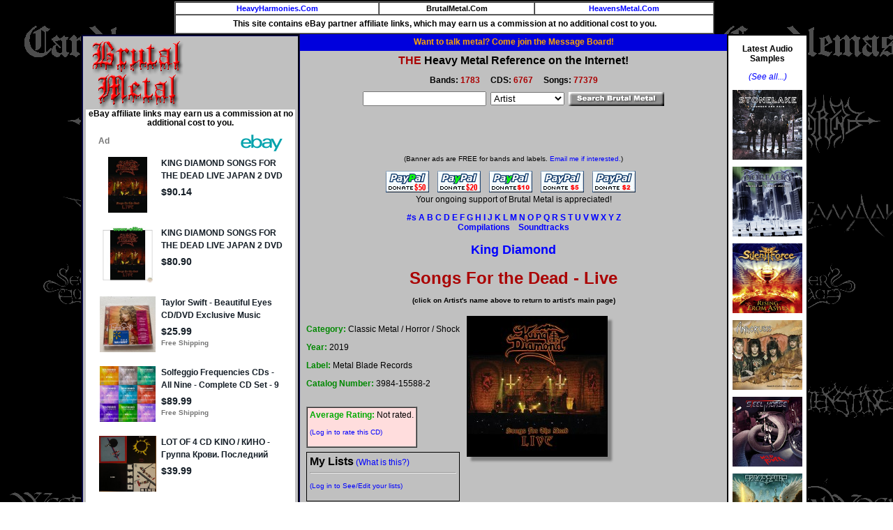

--- FILE ---
content_type: text/html
request_url: https://brutalmetal.com/cgi-bin/glamcd.cgi?BandNum=10438&CDName=Songs+For+the+Dead+-+Live+
body_size: 6635
content:
<!DOCTYPE HTML PUBLIC "-//W3C//DTD HTML 4.01 Transitional//EN" "http://www.w3.org/TR/html4/loose.dtd">

<HTML>
<HEAD>
<TITLE>King Diamond - Songs For the Dead - Live  music CD discography</TITLE>
<meta name="description" content="Discography information about the CD Songs For the Dead - Live  released by King Diamond.">
<meta name="robots" content="index,follow">
<SCRIPT type="text/javascript">
function isInt(myNum) {
         // get the modulus: if it's 0, then it's an integer
         var myMod = myNum % 1;

         if (myMod == 0) {
                 return true;
         } else {
                 return false;
         }
}

function validate(MyForm) {
	if (isNaN(MyForm.rating.value) || (MyForm.rating.value < 1)|| (MyForm.rating.value > 100)) {
        	alert('Your rating must be between 1 and 100');
                MyForm.rating.focus();
                return false;
        }

	if (isInt(MyForm.rating.value)) {
		return true;
	} else {
		alert('No decimal ratings, just whole numbers between 1 and 100 please.');
		return false;
	}
}


</SCRIPT>
<LINK REL="SHORTCUT ICON" HREF="https://brutalmetal.com/NewImages/favicon.ico">
<meta http-equiv="Content-Type" content="text/html; charset=iso-8859-1">

<SCRIPT type="text/javascript">
<!--
function CheckComments(form) {
        var ComLength = form.Comments.value.length
        form.NumChars.value = 1000 - ComLength
}

// end generated JavaScript. -->
</SCRIPT>

<link rel=stylesheet type="text/css" href="/hh.css" title="bmstyle">
<link rel="stylesheet" href="/css/totop.css"> <!-- Gem style -->

<!-- Global site tag (gtag.js) - Google Analytics -->
<script async src="https://www.googletagmanager.com/gtag/js?id=G-L37EE97581"></script>
<script>
  window.dataLayer = window.dataLayer || [];
  function gtag(){dataLayer.push(arguments);}
  gtag('js', new Date());

  gtag('config', 'G-L37EE97581');
</script>

<script src="/js/modernizr.js"></script> <!-- Modernizr -->
<script async src="https://epnt.ebay.com/static/epn-smart-tools.js"></script>
</head>
<body>
<center>
<table border="1" width="774" cellpadding="2" cellspacing="0">
<tr><td align="center" bgcolor="#ffffff" class="navbar">
<a title="Hard Rock Reference Site" href="https://heavyharmonies.com">HeavyHarmonies.Com</a></td>
<td align="center" bgcolor="#ffffff" class="navbar">
BrutalMetal.Com</td>
<td align="center" bgcolor="#ffffff" class="navbar">
<a title="Christian Hard Rock and Metal Reference Site" href="https://heavensmetal.com">HeavensMetal.Com</a></td></tr>
<tr><td colspan="3" class="EPNdisc" style="padding:6px;text-align:center;">This site contains eBay partner affiliate links, which may earn us
a commission at no additional cost to you.
</td></tr>
</table>

</center>

<center><table width="1042" border="0" cellpadding="0" cellspacing="0">
<tr><td width="300" valign="top" align="center">
<table border="0" cellpadding="0" cellspacing="0">
<tr><td class="toctable">
<a href="/cgi-bin/gletter.cgi?Letter=A"><img src="/NewImages/bm2.gif" class="midimage" width="133" height="101" alt="Heavy Metal Reference Guide and Discgraphy"></a>
<img src="/NewImages/1p.gif" width="150" height="12" alt=""/><br>


<center><table border="0" cellpadding="0" cellspacing="0"><tr><td bgcolor="#FFFFFF">

</td></tr></table></center>
<p class="EPNdisc">eBay affiliate links may earn us a commission at no additional cost to you.
                <div class="ulnew">
                <ins class="epn-placement" data-keyword="King+Diamond+Songs+For+the+Dead+-+Live+" data-config-id="5fb9226887d52704679c4f40"></ins>
                </div>
<HR><A class="ebay2" HREF="/cgi-bin/commentsregister.cgi">Site&nbsp;Login</A><BR/>
<A target="external" class="ebay2" HREF="https://hhforums.com"><strong>Message&nbsp;Board!</strong></A><BR/>
<HR><A class="ebay2" HREF="/cgi-bin/newcds.cgi">Newest&nbsp;Additions</A><BR/>
<A class="ebay2" HREF="/cgi-bin/newcomments.cgi">Newest&nbsp;Comments</A><BR/>
<A class="ebay2" HREF="/cgi-bin/audio.cgi">Audio&nbsp;Samples</A><BR/>
<A class="ebay2" HREF="/cgi-bin/topten.cgi">Top&nbsp;100&nbsp;Rated&nbsp;CDs</A><BR/>
<A class="ebay2" HREF="/cgi-bin/bandurl.cgi">Band&nbsp;Homepages</A><BR/>
<A class="ebay2" HREF="/cgi-bin/coversearch.cgi">Cover&nbsp;Songs</A><BR/>
<A class="ebay2" HREF="/cgi-bin/submission44.cgi">Submit&nbsp;CDs&nbsp;to&nbsp;BM</A><BR/>
<A class="ebay2" HREF="/cgi-bin/links.cgi">Links</A><BR/>
<HR><A class="ebay2" HREF="/cgi-bin/about.cgi">About&nbsp;the&nbsp;Site</A><BR/>
<A class="ebay2" HREF="/cgi-bin/contribs.cgi">Site&nbsp;Contributors</A><BR/>
<HR><br>
<center>
<table border="1" cellpadding="2" cellspacing="0">
<tr><td valign="top" bgcolor="#ffffff" align="left">
<font class="ebay"><B>View Bands by Genre:<br>
<A HREF="/cgi-bin/genrelist.cgi?Genre=1">Classic Metal</A> (506)<br/>
<A HREF="/cgi-bin/genrelist.cgi?Genre=12">Christian Metal</A> (39)<br/>
<A HREF="/cgi-bin/genrelist.cgi?Genre=2">NWOBHM</A> (55)</br>
<A HREF="/cgi-bin/genrelist.cgi?Genre=3">Power Metal</A> (320)<br/>
<A HREF="/cgi-bin/genrelist.cgi?Genre=11">Progressive Metal</A> (167)<br/>
<A HREF="/cgi-bin/genrelist.cgi?Genre=4">Speed/Thrash</A> (272)<br/>
<A HREF="/cgi-bin/genrelist.cgi?Genre=5">Death Metal</A> (145)<br/>
<A HREF="/cgi-bin/genrelist.cgi?Genre=6">Black Metal</A> (56)<br/>
<A HREF="/cgi-bin/genrelist.cgi?Genre=7">Doom</A> (23)<br/>
<A HREF="/cgi-bin/genrelist.cgi?Genre=15">Doom-Death</A> (29)<br/>
<A HREF="/cgi-bin/genrelist.cgi?Genre=16">Sludge Doom</A> (10)<br/>
<A HREF="/cgi-bin/genrelist.cgi?Genre=17">Stoner Doom</A> (10)<br/>
<A HREF="/cgi-bin/genrelist.cgi?Genre=18">Atmospheric Metal</A> (19)<br/>
<A HREF="/cgi-bin/genrelist.cgi?Genre=19">Folk Metal</A> (12)<br/>
<A HREF="/cgi-bin/genrelist.cgi?Genre=20">Gothic Metal</A> (41)<br/>
<A HREF="/cgi-bin/genrelist.cgi?Genre=8">Grindcore</A> (5)<br/>
<A HREF="/cgi-bin/genrelist.cgi?Genre=22">'90s Alternametal</A> (42)<br/>
<A HREF="/cgi-bin/genrelist.cgi?Genre=9">Industrial Metal</A> (19)<br/>
<A HREF="/cgi-bin/genrelist.cgi?Genre=10">Rap Metal</A> (11)<br/>
<A HREF="/cgi-bin/genrelist.cgi?Genre=21">Defies Classification</A> (41)<br/>

</b></font></td></tr></table></center>
</td></tr>
</table>
</td>
<td valign="top" align="center" bgcolor="#c0c0c0">
<div style="width:100%; background-color: #0000dd; font-weight: bold; text-align: center; padding-top:0.3em;padding-bottom:0.5em">
<a target="messageboard" style="color:orange" href="https://hhforums.com">Want to talk metal? Come join the Message Board!</a></div>
<table border="0" cellpadding="0" cellspacing="0">
<tr><td width="4"><img src="/NewImages/1p.gif" width="4" height="5" alt=""></td>
<td align="left">
<p class="sitetitle"><font color="#aa0000">THE</font> Heavy Metal Reference on the Internet!</p>
<p class="numbers">Bands: <font color="#aa0000">1783</font>&nbsp;&nbsp;&nbsp;&nbsp;
CDS: <font color="#aa0000">6767</font>&nbsp;&nbsp;&nbsp;&nbsp; Songs: <font color="#aa0000">77379</font></p>
<center>
<form method="post" action="/cgi-bin/mainfind.cgi">
<input type="hidden" name="Letter" value="A">
<input name="Input" size="20" maxlength="29">&nbsp;
<select name="SearchOption"><option value="Artist">Artist</option><option value="Album">Album Title</option><option value="Song">Song Title</option><option value="RecordLabel">Record Label</option><option value="Year">Year Released</option>
</select>&nbsp;
<input type="image" style="border:none;vertical-align:bottom" src="/NewImages/bmsearch.gif"><br></form></center>
<!--
<br><center><table width="95%" border="2" cellpadding="3" cellspacing="0">
<tr><td align="left" bgcolor="#ffffff">
<p><b>January 21, 2010</b> - Site reworked and reopened. The features are
now the same as found at Heavy Harmonies, and the user logins and passwords
are the same on both sites.
</td></tr>
</table></center>
<img src="/NewImages/is_single_pixel_gif.gif" alt="" width="1" height="6"><BR>
//-->

<!--Begin ClixTrac.com Rotator Code -->
<p style="text-align:center;font-size:10px;">
<script type="text/javascript" language="javascript" src="https://www.clixtrac.com/rotate/2841"></script>
<br/>(Banner ads are FREE for bands and labels. <a href=\"mailto:skullcrusher&#64;brutalmetal.com\">Email me if interested.</a>)
</p>
<!--End ClixTrac.com Rotator Code -->

<p align="center">
<a target="donate" href="https://www.paypal.com/cgi-bin/webscr?cmd=_s-xclick&amp;&amp;no_note=0&amp;hosted_button_id=9258665">
<img src="https://heavyharmonies.com/NewImages/paypal50.gif" border="0" name="submit50" alt="Donate $50"></a>&nbsp;&nbsp;&nbsp;
<a target="donate" href="https://www.paypal.com/cgi-bin/webscr?cmd=_s-xclick&amp;&amp;no_note=0&amp;hosted_button_id=9258601">
<img src="https://heavyharmonies.com/NewImages/paypal20.gif" border="0" name="submit20" alt="Donate $20"></a>&nbsp;&nbsp;&nbsp;
<a target="donate" href="https://www.paypal.com/cgi-bin/webscr?cmd=_s-xclick&amp;&amp;no_note=0&amp;hosted_button_id=9257845">
<img src="https://heavyharmonies.com/NewImages/paypal10a.gif" border="0" name="submit10" alt="Donate $10"></a>&nbsp;&nbsp;&nbsp;
<a target="donate" href="https://www.paypal.com/cgi-bin/webscr?cmd=_s-xclick&amp;&amp;no_note=0&amp;hosted_button_id=9258002">
<img src="https://heavyharmonies.com/NewImages/paypal5.gif" border="0" name="submit5" alt="Donate $5"></a>&nbsp;&nbsp;&nbsp;
<a target="donate" href="https://www.paypal.com/cgi-bin/webscr?cmd=_s-xclick&amp;&amp;no_note=0&amp;hosted_button_id=9258128">
<img src="https://heavyharmonies.com/NewImages/paypal2.gif" border="0" name="submit2" alt="Donate $2"></a>&nbsp;&nbsp;&nbsp;<br/>
Your ongoing support of Brutal Metal is appreciated!
</p>
<P ALIGN=CENTER>
<B>
<A HREF="/cgi-bin/gletter.cgi?Letter=1">#s</A>
<A HREF="/cgi-bin/gletter.cgi?Letter=A">A</A>
<A HREF="/cgi-bin/gletter.cgi?Letter=B">B</A>
<A HREF="/cgi-bin/gletter.cgi?Letter=C">C</A>
<A HREF="/cgi-bin/gletter.cgi?Letter=D">D</A>
<A HREF="/cgi-bin/gletter.cgi?Letter=E">E</A>
<A HREF="/cgi-bin/gletter.cgi?Letter=F">F</A>
<A HREF="/cgi-bin/gletter.cgi?Letter=G">G</A>
<A HREF="/cgi-bin/gletter.cgi?Letter=H">H</A>
<A HREF="/cgi-bin/gletter.cgi?Letter=I">I</A>
<A HREF="/cgi-bin/gletter.cgi?Letter=J">J</A>
<A HREF="/cgi-bin/gletter.cgi?Letter=K">K</A>
<A HREF="/cgi-bin/gletter.cgi?Letter=L">L</A>
<A HREF="/cgi-bin/gletter.cgi?Letter=M">M</A>
<A HREF="/cgi-bin/gletter.cgi?Letter=N">N</A>
<A HREF="/cgi-bin/gletter.cgi?Letter=O">O</A>
<A HREF="/cgi-bin/gletter.cgi?Letter=P">P</A>
<A HREF="/cgi-bin/gletter.cgi?Letter=Q">Q</A>
<A HREF="/cgi-bin/gletter.cgi?Letter=R">R</A>
<A HREF="/cgi-bin/gletter.cgi?Letter=S">S</A>
<A HREF="/cgi-bin/gletter.cgi?Letter=T">T</A>
<A HREF="/cgi-bin/gletter.cgi?Letter=U">U</A>
<A HREF="/cgi-bin/gletter.cgi?Letter=V">V</A>
<A HREF="/cgi-bin/gletter.cgi?Letter=W">W</A>
<A HREF="/cgi-bin/gletter.cgi?Letter=X">X</A>
<A HREF="/cgi-bin/gletter.cgi?Letter=Y">Y</A>
<A HREF="/cgi-bin/gletter.cgi?Letter=Z">Z</A><br>
<a href="/cgi-bin/band.cgi?BandNum=10043">Compilations</a>&nbsp;&nbsp;&nbsp;
<a href="/cgi-bin/band.cgi?BandNum=10741">Soundtracks</a>
</B>
</P>
<H2 ALIGN=CENTER><FONT COLOR="#FF0000"><A HREF="/cgi-bin/band.cgi?BandNum=10438">King Diamond</A></FONT></H2>
<h1 align="center"><font color="#aa0000">Songs For the Dead - Live </font></h1>

<!--
<P ALIGN=CENTER>
<A rel="nofollow" HREF="/cgi-bin/pdfcdbig.cgi?BandNum=10438&amp;CDName=Songs%20For%20the%20Dead%20%2D%20Live%20">
<IMG SRC="/NewImages/4x6print.gif" alt="Create 4x6 PDF" BORDER=0 ALIGN=TOP></A>&nbsp;&nbsp;
<A rel="nofollow" HREF="/cgi-bin/pdfcd.cgi?BandNum=10438&amp;CDName=Songs%20For%20the%20Dead%20%2D%20Live%20">
<IMG SRC="/NewImages/3x5print.gif" alt="Create 3x5 PDF" BORDER=0 ALIGN=TOP></A>
</P>
//-->

<P ALIGN=CENTER><B><FONT SIZE=-2>(click on Artist's name above to return to
artist's main page)</FONT></B></P>

<TABLE BORDER=0 CELLPADDING=5 CELLSPACING=0>
	<TR>
	<TD valign="top" align="left">
	<p class="cddisplay"><B><FONT COLOR="#008800">Category:</FONT></B> Classic Metal / Horror / Shock</p>

	<p class="cddisplay"><B><FONT COLOR="#008800">Year:</FONT></B> 2019</p>

	<p class="cddisplay"><B><FONT COLOR="#008800">Label:</FONT></B>  Metal Blade Records</p>
	
	<p class="cddisplay"><b><FONT COLOR="#008800">Catalog Number:</FONT></B> 3984-15588-2<br><br></p>
	
<table border="1" cellpadding="3" cellspacing="0">
	<tr><td bgcolor="#ffdddd" nowrap>
	<b><font color="#00aa00">Average Rating:</font></b>
Not rated. <p class="cddisplay"><a href="/cgi-bin/commentsregister.cgi"><font size=-2>(Log in to rate this CD)</font></a><br>	</td></tr></table>
<div style="width=100%; margin-top:6px; padding:4px; border:1px solid black; background-color:#c0c0c0;">
<p style="margin:0;padding:0"><span style="font-size: 1.3em;font-weight:bold">My Lists</span> <a onClick="window.open('/lists.html','listdoc','width=720,height=440,toolbar=1,menubar=1'); return false" href="/lists.html">(What is this?)</a></p>
<hr>
<p class="cddisplay"><a href="/cgi-bin/commentsregister.cgi"><font size=-2>(Log in to See/Edit your lists)</font></a></div>
	</TD>
<td align="center" valign="top" rowspan="2">
<IMG class="AlbumCover" SRC="/cdcovers/K/KINGDIAMOND_SFTDL.JPG" WIDTH=200 HEIGHT=200 alt="King Diamond Songs For the Dead - Live  Album Cover"/>
</td></tr>
<TR><TD>
	<BR>

<div class="ebaylinks">

<p style="margin-top:0px;text-align:center;font-weight:bold;">Search <img style="vertical-align:middle;" src="https://epnt.ebay.com/static/e-bay-logo-teal.png"/></p>
<ul>
<li><a target="_blank" Href="https://www.ebay.com/sch/i.html?mkrid=711-53200-19255-0&_sacat=176984&_nkw=KING+DIAMOND+SONGS+FOR+DEAD+LIVE+&siteid=0&mkcid=1&campid=5335868559&toolid=20008&mkevt=1&rt=nc&LH_BIN=1" rel="sponsored nofollow">Buy-It-Now Items</A></li>
<li><a target="_blank" rel="sponsored nofollow" Href="https://www.ebay.com/sch/i.html?mkrid=711-53200-19255-0&_sacat=176984&_nkw=KING+DIAMOND+SONGS+FOR+DEAD+LIVE+&siteid=0&mkcid=1&campid=5335819377&toolid=20008&mkevt=1&rt=nc&LH_Auction=1">Auctions</A></li>
<li><a target="_blank" rel="sponsored nofollow" Href="https://www.ebay.com/sch/i.html?mkrid=711-53200-19255-0&_sacat=176984&_nkw=KING+DIAMOND+SONGS+FOR+DEAD+LIVE+&siteid=0&mkcid=1&campid=5335868559&toolid=20008&mkevt=1&rt=nc&LH_BO=1">Best Offer Listings</A></li>
</ul>
<p class="EPNdisc" style="padding:4px !important;">
eBay affiliate links may earn us a commission at no additional cost to you.
</p>
</div>
</TD></TR>
	<TR><TD COLSPAN=2 ALIGN=LEFT>
	<B><FONT SIZE=5 COLOR="#008800">Personnel</FONT></B>
	</TD></TR>
	<TR><TD COLSPAN=3 align="left">
<A HREF="/cgi-bin/find2.cgi?Input=King+Diamond">King Diamond</A> Vocals<BR>
<A HREF="/cgi-bin/find2.cgi?Input=Andy+LaRocque">Andy LaRocque</A> Guitar<BR>
<A HREF="/cgi-bin/find2.cgi?Input=Mike+Wead">Mike Wead</A> Guitar<BR>
<A HREF="/cgi-bin/find2.cgi?Input=Pontus+Egberg">Pontus Egberg</A> Bass<BR>
<A HREF="/cgi-bin/find2.cgi?Input=Matt+Thompson">Matt Thompson</A> Drums<BR>
<BR>
2 DVD 1 CD Set<BR>
<BR>
<A HREF="/cgi-bin/find2.cgi?Input=DVD1">DVD1</A> June 17, 2016 Live at Graspop Metal Meeting<BR>
<A HREF="/cgi-bin/find2.cgi?Input=DVD2">DVD2</A> November 25, 2015 Live at the Fillmore in Philadelphia<BR>
<A HREF="/cgi-bin/find2.cgi?Input=CD">CD</A> November 25, 2015 Live at the Fillmore in Philadelphia<BR>
	</TD></TR>
	<TR><TD COLSPAN=2 ALIGN=LEFT>
	<B><FONT SIZE=5 COLOR="#008800">Tracks</FONT></B>
	</TD></TR>
	<TR><TD COLSPAN=2 align="left">
	<TABLE BORDER=0 CELLPADDING=0 CELLSPACING=0>
<tr><TD ALIGN=RIGHT VALIGN=TOP><FONT COLOR="#BB0055"><B>1.&nbsp;&nbsp;</B></FONT></TD><TD VALIGN=TOP>Out From The Asylum&nbsp;&nbsp;</TD><TD ALIGN=RIGHT VALIGN=TOP></TD></tr>
<tr><TD ALIGN=RIGHT VALIGN=TOP><FONT COLOR="#BB0055"><B>2.&nbsp;&nbsp;</B></FONT></TD><TD VALIGN=TOP>Welcome Home&nbsp;&nbsp;</TD><TD ALIGN=RIGHT VALIGN=TOP></TD></tr>
<tr><TD ALIGN=RIGHT VALIGN=TOP><FONT COLOR="#BB0055"><B>3.&nbsp;&nbsp;</B></FONT></TD><TD VALIGN=TOP>Sleepless Nights&nbsp;&nbsp;</TD><TD ALIGN=RIGHT VALIGN=TOP></TD></tr>
<tr><TD ALIGN=RIGHT VALIGN=TOP><FONT COLOR="#BB0055"><B>4.&nbsp;&nbsp;</B></FONT></TD><TD VALIGN=TOP>Halloween&nbsp;&nbsp;</TD><TD ALIGN=RIGHT VALIGN=TOP></TD></tr>
<tr><TD ALIGN=RIGHT VALIGN=TOP><FONT COLOR="#BB0055"><B>5.&nbsp;&nbsp;</B></FONT></TD><TD VALIGN=TOP>Eye Of The Witch&nbsp;&nbsp;</TD><TD ALIGN=RIGHT VALIGN=TOP></TD></tr>
<tr><TD ALIGN=RIGHT VALIGN=TOP><FONT COLOR="#BB0055"><B>6.&nbsp;&nbsp;</B></FONT></TD><TD VALIGN=TOP>Melissa&nbsp;&nbsp;</TD><TD ALIGN=RIGHT VALIGN=TOP></TD></tr>
<tr><TD ALIGN=RIGHT VALIGN=TOP><FONT COLOR="#BB0055"><B>7.&nbsp;&nbsp;</B></FONT></TD><TD VALIGN=TOP>Come To The Sabbath&nbsp;&nbsp;</TD><TD ALIGN=RIGHT VALIGN=TOP></TD></tr>
<tr><TD ALIGN=RIGHT VALIGN=TOP><FONT COLOR="#BB0055"><B>8.&nbsp;&nbsp;</B></FONT></TD><TD VALIGN=TOP>Them&nbsp;&nbsp;</TD><TD ALIGN=RIGHT VALIGN=TOP></TD></tr>
<tr><TD ALIGN=RIGHT VALIGN=TOP><FONT COLOR="#BB0055"><B>9.&nbsp;&nbsp;</B></FONT></TD><TD VALIGN=TOP>Funeral&nbsp;&nbsp;</TD><TD ALIGN=RIGHT VALIGN=TOP></TD></tr>
<tr><TD ALIGN=RIGHT VALIGN=TOP><FONT COLOR="#BB0055"><B>10.&nbsp;&nbsp;</B></FONT></TD><TD VALIGN=TOP>Arrival&nbsp;&nbsp;</TD><TD ALIGN=RIGHT VALIGN=TOP></TD></tr>
<tr><TD ALIGN=RIGHT VALIGN=TOP><FONT COLOR="#BB0055"><B>11.&nbsp;&nbsp;</B></FONT></TD><TD VALIGN=TOP>A Mansion In Darkness&nbsp;&nbsp;</TD><TD ALIGN=RIGHT VALIGN=TOP></TD></tr>
<tr><TD ALIGN=RIGHT VALIGN=TOP><FONT COLOR="#BB0055"><B>12.&nbsp;&nbsp;</B></FONT></TD><TD VALIGN=TOP>The Family Ghost&nbsp;&nbsp;</TD><TD ALIGN=RIGHT VALIGN=TOP></TD></tr>
<tr><TD ALIGN=RIGHT VALIGN=TOP><FONT COLOR="#BB0055"><B>13.&nbsp;&nbsp;</B></FONT></TD><TD VALIGN=TOP>The 7th Day Of July 1777&nbsp;&nbsp;</TD><TD ALIGN=RIGHT VALIGN=TOP></TD></tr>
<tr><TD ALIGN=RIGHT VALIGN=TOP><FONT COLOR="#BB0055"><B>14.&nbsp;&nbsp;</B></FONT></TD><TD VALIGN=TOP>Omens&nbsp;&nbsp;</TD><TD ALIGN=RIGHT VALIGN=TOP></TD></tr>
<tr><TD ALIGN=RIGHT VALIGN=TOP><FONT COLOR="#BB0055"><B>15.&nbsp;&nbsp;</B></FONT></TD><TD VALIGN=TOP>The Possession&nbsp;&nbsp;</TD><TD ALIGN=RIGHT VALIGN=TOP></TD></tr>
<tr><TD ALIGN=RIGHT VALIGN=TOP><FONT COLOR="#BB0055"><B>16.&nbsp;&nbsp;</B></FONT></TD><TD VALIGN=TOP>Abigail&nbsp;&nbsp;</TD><TD ALIGN=RIGHT VALIGN=TOP></TD></tr>
<tr><TD ALIGN=RIGHT VALIGN=TOP><FONT COLOR="#BB0055"><B>17.&nbsp;&nbsp;</B></FONT></TD><TD VALIGN=TOP>Black Horsemen&nbsp;&nbsp;</TD><TD ALIGN=RIGHT VALIGN=TOP></TD></tr>
<tr><TD ALIGN=RIGHT VALIGN=TOP><FONT COLOR="#BB0055"><B>18.&nbsp;&nbsp;</B></FONT></TD><TD VALIGN=TOP>Insanity&nbsp;&nbsp;</TD><TD ALIGN=RIGHT VALIGN=TOP></TD></tr>
	</TABLE>
	</TD>
	</TR></TABLE>

<p align="justify">
If you see any errors or omissions in the CD information shown above,
either in the musician credits or song listings (cover song credits,
live tracks, etc.), please post them in the corrections section of the
<a target="external" href="https://hhforums.com"><b>Brutal Metal forum/message board</b></a>.</p>

<p align="justify">The music discographies on this site are works in progress. If you
notice that a particular King Diamond CD release or compilation is missing
from the list above, please submit that CD using the <a href="/cgi-bin/submission87.cgi"><b>CD submission page</b></a>.
The ultimate goal is to make the discographies here at Brutal Metal
as complete as possible. Even if it is an obscure greatest-hits or live
compilation CD, we want to add it to the site. Please only submit official
CD releases; no bootlegs or cassette-only or LP-only releases.
</p>

<p>EPs and CD-singles from King Diamond are also welcome to be added, as
long as they are at least 4 songs in length.</p>


<HR>

<br><br>

<div class="bottomkit">
<p class="EPNdisc" style="text-align:center;padding:4px !important;">
eBay affiliate links may earn us a commission at no additional cost to you.
</p>

        <ins class="epn-placement" data-keyword="KING+DIAMOND+SONGS+FOR+DEAD+LIVE+" data-config-id="614b12d4320c8fd5fa4bc905"></ins>
<H2 ALIGN=CENTER>Existing comments about this CD</H2>
	<H3 ALIGN=CENTER>
	No comments yet for this disc.
	</H3>
<hr>
<p align="justify"><b>You cannot leave comments for this CD because you are
not currently logged in. Please click <a href="/cgi-bin/commentsregister.cgi">here</a> to log in or create a Username for leaving comments.</b></p>
</td>
<td width="4"><img src="/NewImages/1p.gif" width="4" height="5" alt=""/></td></tr></table>
</TD>

<td valign="top">
<div class="audiodiv">
<p><strong>Latest Audio Samples</strong></p>
<p><a title="See all the audio samples at Brutal Metal" href="/cgi-bin/audio.cgi"><em>(See all...)</em></a></p>

<a title="StoneLake - Thunder and Rain" href="/cgi-bin/glamcd.cgi?BandNum=10979&amp;CDName=Thunder%20and%20Rain">
<img class="audioimage" src="/cdcovers/S/STONELAKE_TAR.JPG" alt="album cover" width="100" height="100"/></a><br/>

<a title="Borealis - World of Silence MMXVII" href="/cgi-bin/glamcd.cgi?BandNum=11396&amp;CDName=World%20of%20Silence%20MMXVII">
<img class="audioimage" src="/cdcovers/B/BOREALIS_WOS2.JPG" alt="album cover" width="100" height="100"/></a><br/>

<a title="Silent Force - Rising from Ashes" href="/cgi-bin/glamcd.cgi?BandNum=10056&amp;CDName=Rising%20from%20Ashes">
<img class="audioimage" src="/cdcovers/S/SILENTFORCE_RFA.JPG" alt="album cover" width="100" height="100"/></a><br/>

<a title="Anacrusis - Annihilation Complete" href="/cgi-bin/glamcd.cgi?BandNum=10370&amp;CDName=Annihilation%20Complete">
<img class="audioimage" src="/cdcovers/A/ANACRUSIS_AC.JPG" alt="album cover" width="100" height="100"/></a><br/>

<a title="Steel Horse - Wild Power" href="/cgi-bin/glamcd.cgi?BandNum=10905&amp;CDName=Wild%20Power">
<img class="audioimage" src="/cdcovers/S/STEELHORSE_WP.JPG" alt="album cover" width="100" height="100"/></a><br/>

<a title="Space Eater - Aftershock" href="/cgi-bin/glamcd.cgi?BandNum=10910&amp;CDName=Aftershock">
<img class="audioimage" src="/cdcovers/S/SPACEEATER_A.JPG" alt="album cover" width="100" height="100"/></a><br/>

<a title="Sentinel Beast - Up from the Ashes" href="/cgi-bin/glamcd.cgi?BandNum=10901&amp;CDName=Up%20from%20the%20Ashes">
<img class="audioimage" src="/cdcovers/S/SENTINELBEAST_UFTA.JPG" alt="album cover" width="100" height="100"/></a><br/>

<a title="Profanator - Deathplagued" href="/cgi-bin/glamcd.cgi?BandNum=10899&amp;CDName=Deathplagued">
<img class="audioimage" src="/cdcovers/P/PROFANATOR_DP.JPG" alt="album cover" width="100" height="100"/></a><br/>

<a title="Morbid Sin - Sins of the Flesh" href="/cgi-bin/glamcd.cgi?BandNum=10903&amp;CDName=Sins%20of%20the%20Flesh">
<img class="audioimage" src="/cdcovers/M/MORBIDSIN_SOTF.JPG" alt="album cover" width="100" height="100"/></a><br/>
<p><a title="See all the audio samples at Brutal Metal" href="/cgi-bin/audio.cgi"><em>(See all...)</em></a></p>
</div></td>
</TR></TABLE>
</center>

<P>&nbsp;

<P class="foot" ALIGN=CENTER>
<FONT SIZE=-2 color="white">Designed and maintained by
<A HREF="mailto:dan&#64;brutalmetal.com">Webmaster</A><BR>
&copy; 2000-2026. All rights reserved.<br>
<a href="/cgi-bin/privacy.cgi">Privacy Policy</a>
</FONT>
</P>
<a href="#0" class="cd-top">Top</a>
<script src="https://ajax.googleapis.com/ajax/libs/jquery/1.11.0/jquery.min.js"></script>
<script src="/js/main.js"></script> <!-- Gem jQuery -->
</body></html>


--- FILE ---
content_type: text/html; charset=UTF-8
request_url: https://www.clixtrac.com/rotate/2841
body_size: -94
content:
document.write('<scr'+'ipt type="text/javascript" language="javascript" src="https://clixtrac.com/js/249302"></scr'+'ipt>');


--- FILE ---
content_type: text/html; charset=utf-8
request_url: https://epnt.ebay.com/placement?st=ACTIVE&cpid=5335819699&l=300x750&ft=Open%20Sans%2C%20sans-serif%3B&tc=%2302A2AC&clp=true&mi=10&k=King%2BDiamond%2BSongs%2BFor%2Bthe%2BDead%2B-%2BLive%2B&ctids=176984&mkpid=EBAY-US&ur=false&cts=false&sf=true&pid=1768815534581-0-1278768&ad_v=2
body_size: 15899
content:
<!DOCTYPE html><html><head><script>parent.postMessage({"type":0,"data":{"beaconURL":""},"id":"1768815534581-0-1278768"}, '*')</script><script src="https://epnt.ebay.com/static/placement.js"></script><style>
/**
 * Reset styles
 */
html, body, div, span, applet, object, iframe,
h1, h2, h3, h4, h5, h6, p, blockquote, pre,
a, abbr, acronym, address, big, cite, code,
del, dfn, em, img, ins, kbd, q, s, samp,
small, strike, strong, sub, sup, tt, var,
b, u, i, center,
dl, dt, dd, ol, ul, li,
fieldset, form, label, legend,
table, caption, tbody, tfoot, thead, tr, th, td,
article, aside, canvas, details, embed,
figure, figcaption, footer, header, hgroup,
menu, nav, output, ruby, section, summary,
time, mark, audio, video {
 margin: 0;
 padding: 0;
 border: 0;
 font-size: 100%;
 font: inherit;
 vertical-align: baseline;
}
/* HTML5 display-role reset for older browsers */
article, aside, details, figcaption, figure,
footer, header, hgroup, menu, nav, section {
 display: block;
}
body {
 line-height: 1;
}
ol, ul {
 list-style: none;
}
blockquote, q {
 quotes: none;
}
blockquote:before, blockquote:after,
q:before, q:after {
 content: '';
 content: none;
}
table {
 border-collapse: collapse;
 border-spacing: 0;
}

* {
  box-sizing: border-box;
}

@font-face {
  font-display: optional;
  font-family: "Market Sans";
  font-style: normal;
  font-weight: 400;
  src: url(https://ir.ebaystatic.com/cr/v/c1/market-sans/v1.0/MarketSans-Regular-WebS.eot);
  src: url(https://ir.ebaystatic.com/cr/v/c1/market-sans/v1.0/MarketSans-Regular-WebS.eot?#iefix) format('embedded-opentype'), url(https://ir.ebaystatic.com/cr/v/c1/market-sans/v1.0/MarketSans-Regular-WebS.woff2) format('woff2'), url(https://ir.ebaystatic.com/cr/v/c1/market-sans/v1.0/MarketSans-Regular-WebS.woff) format('woff'), url(https://ir.ebaystatic.com/cr/v/c1/market-sans/v1.0/MarketSans-Regular-WebS.ttf) format('truetype'), url(https://ir.ebaystatic.com/cr/v/c1/market-sans/v1.0/MarketSans-Regular-WebS.svg#MarketSans-Regular-WebS) format('svg')
}

@font-face {
  font-display: optional;
  font-family: "Market Sans";
  font-style: normal;
  font-weight: 700;
  src: url(https://ir.ebaystatic.com/cr/v/c1/market-sans/v1.0/MarketSans-SemiBold-WebS.eot);
  src: url(https://ir.ebaystatic.com/cr/v/c1/market-sans/v1.0/MarketSans-SemiBold-WebS.eot?#iefix) format('embedded-opentype'), url(https://ir.ebaystatic.com/cr/v/c1/market-sans/v1.0/MarketSans-SemiBold-WebS.woff2) format('woff2'), url(https://ir.ebaystatic.com/cr/v/c1/market-sans/v1.0/MarketSans-SemiBold-WebS.woff) format('woff'), url(https://ir.ebaystatic.com/cr/v/c1/market-sans/v1.0/MarketSans-SemiBold-WebS.ttf) format('truetype'), url(https://ir.ebaystatic.com/cr/v/c1/market-sans/v1.0/MarketSans-SemiBold-WebS.svg#MarketSans-SemiBold-WebS) format('svg')
}

html,
body {
  width: 100%;
  height: 100%;
  color: #111820;
	font-size: .875rem;
	font-family: "Market Sans", Arial, sans-serif
}

/**
 * Shared CSS between all layouts
 */

.ad-units-main {
  position: relative;
  background: #fff;
  padding-top: 42px;
  padding-left: 18px;
  padding-right: 18px;
}

/**
 *  position: relative is require for perfect-scrollbar
 */
.ad-units {
  position: relative;
}

.ad-units__logo {
  position: absolute;
  top: 10px;
  right: 18px;
}

.ad-units__adtext {
  position: absolute;
  top: 10px;
  left: 18px;
  height: 18px;
  font-size: 12px;
  font-weight: bold;
  line-height: 1.5;
  letter-spacing: normal;
  color: #767676;
}

.ad-unit__img-container {
  background: #fff;
  display: block;
  width: 84px;
  height: 80px;
  align-items: center;
  justify-content: center;
  display: flex;
}

.ad-unit__img {
  max-width: 84px;
  max-height: 80px;
}

.ad-unit__title {
  display: block;
  font-size: 12px;
  font-weight: bold;
  font-style: normal;
  font-stretch: normal;
  line-height: 1.5;
  letter-spacing: normal;
  color: #151e27;
  overflow: hidden;
  text-overflow: ellipsis;
  text-decoration: none;
  -webkit-box-orient: vertical;
  -webkit-line-clamp: 2;
  white-space: normal;
}

.ad-unit__price {
  height: 20px;
  font-size: 14px;
  font-weight: bold;
  font-style: normal;
  font-stretch: normal;
  line-height: 1.43;
  letter-spacing: normal;
  color: #151e27;
}

.ad-unit__free-shipping {
  height: 14px;
  font-size: 10px;
  font-weight: bold;
  font-style: normal;
  font-stretch: normal;
  line-height: 1.4;
  letter-spacing: normal;
  color: #767676;
  -webkit-font-smoothing: antialiased;
}

.ad-unit__bup,
.ad-unit__eek {
  display: block;
  font-size: 10px;
  color: #151e27;
  font-weight: bold;
}

/**
 *  Landscape & Square
 */
.ad-units-main--landscape {
  width: 100%;
  height: 220px;
}

.ad-units-main--landscape .ad-units {
  white-space: nowrap;
  display: flex;
  position: relative;
  overflow-x: auto;
  height: 178px;
}

.ad-units-main--landscape .ad-unit {
  width: 112px;
  padding-right: 28px;
}

.ad-units-main--landscape .ad-unit__img-container {
  margin-bottom: 6px;
}

.ad-units-main--landscape .ad-unit__title {
  height: 36px;
  width: 84px;
  margin-bottom: 2px;
}

.ad-units-main--landscape .ad-unit__price {
  width: 84px;
}

.ad-units-main--landscape .ad-unit__free-shipping {
  width: 84px;
}

/**
 * Skyscraper & Square
 */
.ad-units-main--skyscraper .ad-units {
  height: 100%;
  overflow-y: auto;
}

.ad-units-main--skyscraper {
  width: 300px;
  height: 100%;
  padding-bottom: 18px;
}

.ad-units-main--square .ad-unit__img-container,
.ad-units-main--skyscraper .ad-unit__img-container {
  vertical-align: top;
  display: inline-block;
  margin-right: 6px;
}

.ad-units-main--square .ad-unit__info,
.ad-units-main--skyscraper .ad-unit__info {
  vertical-align: top;
  display: inline-block;
  width: 174px;
}
.ad-units-main--square .ad-unit,
.ad-units-main--skyscraper .ad-unit {
  padding-bottom: 20px;
}

.ad-units-main--square .ad-unit__title,
.ad-units-main--skyscraper .ad-unit__title {
  max-height: 36px;
  margin-bottom: 4px;
}

.ad-units--skyscraper .ad-unit__img-container {
  text-align: center;
}

/**
 * Square
 */
.ad-units-main--square {
}

.ad-units-main--square .ad-units {
  position: relative;
  width: 284px;
  height: 204px;
}

  </style><script type="text/javascript" data-inlinepayload="{&quot;nonce&quot;:&quot;&quot;,&quot;loggerProps&quot;:{&quot;serviceName&quot;:&quot;explorer&quot;,&quot;serviceConsumerId&quot;:&quot;urn:ebay-marketplace-consumerid:c81d6f26-6600-4e61-ac56-e1987122efc5&quot;,&quot;serviceVersion&quot;:&quot;explorer-0.0.2_20260107092730451&quot;,&quot;siteId&quot;:0,&quot;environment&quot;:&quot;production&quot;,&quot;captureUncaught&quot;:true,&quot;captureUnhandledRejections&quot;:true,&quot;endpoint&quot;:&quot;https://svcs.ebay.com/&quot;,&quot;pool&quot;:&quot;r1explorer43cont&quot;}}">(()=>{"use strict";const e={unstructured:{message:"string"},event:{kind:"string",detail:"string"},exception:{"exception.type":"string","exception.message":"string","exception.stacktrace":"string","exception.url":"string"}},t=JSON.parse('{"logs":"https://ir.ebaystatic.com/cr/ebay-rum/cdn-assets/logs.5b92558a43dffd30afb9.bundle.js","metrics":"https://ir.ebaystatic.com/cr/ebay-rum/cdn-assets/metrics.5b92558a43dffd30afb9.bundle.js"}');const r=async e=>{let r=2;const n=async()=>{let o;r--;try{o=await import(t[e])}catch(e){if(r>0)return console.error("@ebay/rum-web failed to lazy load module; retrying",e),n();throw console.error("@ebay/rum-web failed to lazy load module; fatal",e),e}return function(e,t){if("object"!=typeof(r=e)||null===r||Array.isArray(r)||e.key!==t||void 0===e.factory)throw new Error("Invalid module loaded");var r}(o,e),o};return n()},n=(e,t)=>{const r="undefined"!=typeof window?window.location.href:"/index.js";return{type:"exception","exception.context":t||"","exception.type":e?.name||"","exception.message":e?.message||"","exception.stacktrace":e?.stack||"","exception.url":r}},o=(e,t,n)=>{let o=!1;const i=[];let a=e=>{o?(e=>{console.warn("Logger failed initialization (see earlier error logs) — failed to send log: ",e)})(e):i.push(e)};return n({event:"Preload",value:a}),r("logs").then((r=>{const{factory:n}=r;return n(e,t)})).then((e=>{a=e,n({event:"Complete",value:a}),i.forEach((e=>a(e))),i.length=0})).catch((e=>{console.error(e.message),o=!0,n({event:"Error",value:e}),i.forEach((e=>a(e))),i.length=0})),t=>{((e,t)=>"shouldIgnore"in e&&void 0!==e.shouldIgnore?e.shouldIgnore(t):"ignoreList"in e&&void 0!==e.ignoreList&&((e,t)=>null!==Object.values(e).filter(Boolean).join(" ").match(t))(t,e.ignoreList))(e,t)||a(t)}},i=e=>({log:t=>e({type:"unstructured",message:t}),error:(t,r)=>e(n(t,r)),event:t=>e(t)}),a="@ebay/rum/request-status",s=Symbol.for("@ebay/rum/logger"),c=Symbol.for("@ebay/rum/meter"),l=e=>{window.dispatchEvent(new CustomEvent("@ebay/rum/ack-status",{detail:e}))};function u(e,t){!1===e&&new Error(`RUM_INLINE_ERR_CODE: ${t}`)}(t=>{const u=(()=>{let e={status:"Initialize"};const t=()=>l(e);return window.addEventListener(a,t),{updateInlinerState:t=>{e=t,l(e)},dispose:()=>window.removeEventListener(a,t)}})();try{const a=((t,r=(()=>{}))=>{if((e=>{if(!e.endpoint)throw new Error('Unable to initialize logger. "endpoint" is a required property in the input object.');if(!e.serviceName)throw new Error('Unable to initialize logger. "serviceName" is a required property in the input object.');if(e.customSchemas&&!e.namespace)throw new Error('Unable to initialize logger. "namespace" is a required property in the input object if you provide customeSchemas.')})(t),"undefined"==typeof window)return{...i((()=>{})),noop:!0};const a={...t.customSchemas,...e},s=o((e=>{return"ignoreList"in e?{...e,ignoreList:(t=e.ignoreList,new RegExp(t.map((e=>`(${e})`)).join("|"),"g"))}:e;var t})(t),a,r);return t.captureUncaught&&(e=>{window.addEventListener("error",(t=>{if(t.error instanceof Error){const r=n(t.error,"Uncaught Error Handler");e(r)}}))})(s),t.captureUnhandledRejections&&(e=>{window.addEventListener("unhandledrejection",(t=>{if(t.reason instanceof Error){const r=n(t.reason,"Unhandled Rejection Handler");e(r)}}))})(s),i(s)})(t.loggerProps,(e=>t=>{if("Error"===t.event)return((e,t)=>{e.updateInlinerState({status:"Failure",error:t.value})})(e,t);var r;e.updateInlinerState({status:(r=t.event,"Complete"===r?"Success":r),logger:i(t.value)})})(u));t.onLoggerLoad&&t.onLoggerLoad(a),window[s]=a,(async e=>{const{enableWebVitals:t,enableMetrics:n}=e.options??{};if(!t&&!n)return;const o=await(async e=>{try{const t=await r("metrics"),{factory:n}=t,{initializeWebVitals:o,initializeMeter:i}=n,{meter:a,flushAndShutdownOnce:s}=i(e);return e.options?.enableWebVitals&&o(a),{meter:a,flushAndShutdownOnce:s}}catch(e){return console.error("[initializeMeterAsync] Failed to initialize metrics:",e),null}})({...e.loggerProps,options:{enableWebVitals:t}}),i=null===o?new Error("initializeMeterAsync failed"):void 0;e.onMeterLoad?.(o,i),window[c]=o})(t)}catch(e){u.updateInlinerState({status:"Failure",error:e})}})({onLoggerLoad:()=>{},...(()=>{u(null!==document.currentScript,1);const e=document.currentScript.dataset.inlinepayload;return u(void 0!==e,2),JSON.parse(e)})()})})();</script></head><body><div class="ad-units-main ad-units-main--skyscraper"><p class="ad-units__adtext">Ad</p><img class="ad-units__logo" src="https://epnt.ebay.com/static/e-bay-logo-teal.png" alt="eBay"/><section id="ads-container" class="ad-units ad-units--skyscraper"><div class="ad-unit"><a class="ad-unit__img-container" href="https://www.ebay.com/itm/165742031796?_skw=King%2BDiamond%2BSongs%2BFor%2Bthe%2BDead%2B-%2BLive%2B&amp;hash=item2696feb3b4%3Ag%3AYyAAAOSwrLxjV5yK&amp;amdata=enc%3AAQALAAABADZq0hFgvSYlgrFkWCFZ3z27MjN9EGfBgQvnkgnFTrpzAuUqkOGra4%2BhSJsIpEkoWC%2B2Eg9NTX89VRsSMb9vKo263bvxkxnKmeTI6pdph9mrrYyYwdeAVDdWThuXtt0dHRoq3Y%2Fb3LvR8ovAELBRFu%2Fy%2B7P2f6M4a0cEbYuYKYK6l%2BjrG3QvB9eaRmgEibLezkAgOkSBFraAs1PhZCi%2B6hMGiKYue0jeaiEG3O0UB1RsQbRQKxeHMuwTzonL3sG7VJbhuzLE7d2GIiO6NI8BpfXGp47o7J1%2BE4rZ7tkX4PMERFvTxln7w37C0IJNZvaDm8LQqovlog46sfv0lmM3uvI%3D&amp;mkcid=1&amp;mkrid=711-53200-19255-0&amp;siteid=0&amp;campid=5335819699&amp;customid=&amp;toolid=20003&amp;mkevt=1" target="_blank" rel="noopener noreferrer"><img class="ad-unit__img" src="https://i.ebayimg.com/images/g/YyAAAOSwrLxjV5yK/s-l225.jpg"/></a><div class="ad-unit__info"><a class="ad-unit__title" href="https://www.ebay.com/itm/165742031796?_skw=King%2BDiamond%2BSongs%2BFor%2Bthe%2BDead%2B-%2BLive%2B&amp;hash=item2696feb3b4%3Ag%3AYyAAAOSwrLxjV5yK&amp;amdata=enc%3AAQALAAABADZq0hFgvSYlgrFkWCFZ3z27MjN9EGfBgQvnkgnFTrpzAuUqkOGra4%2BhSJsIpEkoWC%2B2Eg9NTX89VRsSMb9vKo263bvxkxnKmeTI6pdph9mrrYyYwdeAVDdWThuXtt0dHRoq3Y%2Fb3LvR8ovAELBRFu%2Fy%2B7P2f6M4a0cEbYuYKYK6l%2BjrG3QvB9eaRmgEibLezkAgOkSBFraAs1PhZCi%2B6hMGiKYue0jeaiEG3O0UB1RsQbRQKxeHMuwTzonL3sG7VJbhuzLE7d2GIiO6NI8BpfXGp47o7J1%2BE4rZ7tkX4PMERFvTxln7w37C0IJNZvaDm8LQqovlog46sfv0lmM3uvI%3D&amp;mkcid=1&amp;mkrid=711-53200-19255-0&amp;siteid=0&amp;campid=5335819699&amp;customid=&amp;toolid=20003&amp;mkevt=1" target="_blank" rel="noopener noreferrer">KING DIAMOND SONGS FOR THE DEAD LIVE JAPAN 2 DVD + CD EDITION GQBS-90416 NEW</a><p class="ad-unit__price">$90.14</p></div></div><div class="ad-unit"><a class="ad-unit__img-container" href="https://www.ebay.com/itm/144768966373?_skw=King%2BDiamond%2BSongs%2BFor%2Bthe%2BDead%2B-%2BLive%2B&amp;hash=item21b4e71ee5%3Ag%3AbCQAAOSwFjFjSyok&amp;amdata=enc%3AAQALAAABADZq0hFgvSYlgrFkWCFZ3z20FsRYcXbzyRvfrI%2BaNf6HLu7OpyrVO5b1vdSugYKWCuEHghWYzQ9kfqinWfcrMg7saPRKcLaz5tRErk73ns%2FFyeTmYk11H5Bm%2BQA7iIxwzkpDuRAilAmNKPoOvo9qKLrqsNZOO2arRtEdxpR%2BOWjQCqUBf2P1CB1%2FTjhnz8MUHMNcmh%2Fvuuw0laxXMNEFFOBBt7YU9EFTrlSNwjhQmKdP9K9dMpuRWoXCWt40r1zjG7YrBz2cM6vFIIvHYKBsuuobtcCxgHR%2FqIsI6ToX3L6VMo6%2BGo%2BiPFZes2BCFP649C7sySZNpU9RaCIwBNl4l6g%3D&amp;mkcid=1&amp;mkrid=711-53200-19255-0&amp;siteid=0&amp;campid=5335819699&amp;customid=&amp;toolid=20003&amp;mkevt=1" target="_blank" rel="noopener noreferrer"><img class="ad-unit__img" src="https://i.ebayimg.com/images/g/bCQAAOSwFjFjSyok/s-l225.jpg"/></a><div class="ad-unit__info"><a class="ad-unit__title" href="https://www.ebay.com/itm/144768966373?_skw=King%2BDiamond%2BSongs%2BFor%2Bthe%2BDead%2B-%2BLive%2B&amp;hash=item21b4e71ee5%3Ag%3AbCQAAOSwFjFjSyok&amp;amdata=enc%3AAQALAAABADZq0hFgvSYlgrFkWCFZ3z20FsRYcXbzyRvfrI%2BaNf6HLu7OpyrVO5b1vdSugYKWCuEHghWYzQ9kfqinWfcrMg7saPRKcLaz5tRErk73ns%2FFyeTmYk11H5Bm%2BQA7iIxwzkpDuRAilAmNKPoOvo9qKLrqsNZOO2arRtEdxpR%2BOWjQCqUBf2P1CB1%2FTjhnz8MUHMNcmh%2Fvuuw0laxXMNEFFOBBt7YU9EFTrlSNwjhQmKdP9K9dMpuRWoXCWt40r1zjG7YrBz2cM6vFIIvHYKBsuuobtcCxgHR%2FqIsI6ToX3L6VMo6%2BGo%2BiPFZes2BCFP649C7sySZNpU9RaCIwBNl4l6g%3D&amp;mkcid=1&amp;mkrid=711-53200-19255-0&amp;siteid=0&amp;campid=5335819699&amp;customid=&amp;toolid=20003&amp;mkevt=1" target="_blank" rel="noopener noreferrer">KING DIAMOND SONGS FOR THE DEAD LIVE JAPAN 2 DVD + CD EDITION</a><p class="ad-unit__price">$80.90</p></div></div><div class="ad-unit"><a class="ad-unit__img-container" href="https://www.ebay.com/itm/358060060382?hash=item535e0aeede%3Ag%3AUUMAAeSwlNNpUJ8R&amp;amdata=enc%3AAQALAAAA4DZq0hFgvSYlgrFkWCFZ3z3zXm1%2FQdc8np6%2BqBmmYeLkQ0QYZlWJkKAE6dZP99wmVe4naCrL6gklEhenzJ%2FMZ7T23ywSgm0P3Hh60Kshl16ib9JOmJPBusOwX%2F3ROfsBDs6GOky6Bjfv%2FKaXcrHAlSXq7kOVIcZ1nctLeG4zeimeC5IpswJJE1O7EnwCF72sybJTE25HHBHuDr7s7MChnOHh4XEzPjJhink3qdN2m%2FOKCplkSR901aLZvvS0exPYE7FyZHVtEHzjaMT4PomM2i1pegmJ0VgRBWCaw9nlDY9z&amp;mkcid=1&amp;mkrid=711-53200-19255-0&amp;siteid=0&amp;campid=5335819699&amp;customid=&amp;toolid=20003&amp;mkevt=1" target="_blank" rel="noopener noreferrer"><img class="ad-unit__img" src="https://i.ebayimg.com/images/g/UUMAAeSwlNNpUJ8R/s-l225.jpg"/></a><div class="ad-unit__info"><a class="ad-unit__title" href="https://www.ebay.com/itm/358060060382?hash=item535e0aeede%3Ag%3AUUMAAeSwlNNpUJ8R&amp;amdata=enc%3AAQALAAAA4DZq0hFgvSYlgrFkWCFZ3z3zXm1%2FQdc8np6%2BqBmmYeLkQ0QYZlWJkKAE6dZP99wmVe4naCrL6gklEhenzJ%2FMZ7T23ywSgm0P3Hh60Kshl16ib9JOmJPBusOwX%2F3ROfsBDs6GOky6Bjfv%2FKaXcrHAlSXq7kOVIcZ1nctLeG4zeimeC5IpswJJE1O7EnwCF72sybJTE25HHBHuDr7s7MChnOHh4XEzPjJhink3qdN2m%2FOKCplkSR901aLZvvS0exPYE7FyZHVtEHzjaMT4PomM2i1pegmJ0VgRBWCaw9nlDY9z&amp;mkcid=1&amp;mkrid=711-53200-19255-0&amp;siteid=0&amp;campid=5335819699&amp;customid=&amp;toolid=20003&amp;mkevt=1" target="_blank" rel="noopener noreferrer">Taylor Swift - Beautiful Eyes CD/DVD Exclusive Music Album New Box Set</a><p class="ad-unit__price">$25.99</p><span class="ad-unit__free-shipping">Free Shipping</span></div></div><div class="ad-unit"><a class="ad-unit__img-container" href="https://www.ebay.com/itm/225924897625?hash=item349a2c5b59%3Ag%3ADEUAAOSwkJZc5zcQ&amp;amdata=enc%3AAQALAAAA4DZq0hFgvSYlgrFkWCFZ3z3D5hHPPEoGMNQGy8vsBuQYLqePBBBkTWvAguYNFPdvqoJwAVaJHhdStlKFgAYEJqxhYGHvozA2heoj5ytRej1JZSVNCbOsEH8kOq5G%2Bi227cHxpzjEXFYjMUqmIiyN46aI8Zjg%2FqcS1RQX9WKWsvgr2O8%2BlY%2Fh0zyOGTums7YCYaHC3dUs52xtOzjDPYgI4XfX94vYbWolV0CzJ%2FLBcPrd8K5JICLwCG08HzH4HEC7mHGo3NoW%2FUFyP0cWzPadGPgpeZ3hU9FtV4Yi4h5o1h%2Bp&amp;mkcid=1&amp;mkrid=711-53200-19255-0&amp;siteid=0&amp;campid=5335819699&amp;customid=&amp;toolid=20003&amp;mkevt=1" target="_blank" rel="noopener noreferrer"><img class="ad-unit__img" src="https://i.ebayimg.com/images/g/DEUAAOSwkJZc5zcQ/s-l225.jpg"/></a><div class="ad-unit__info"><a class="ad-unit__title" href="https://www.ebay.com/itm/225924897625?hash=item349a2c5b59%3Ag%3ADEUAAOSwkJZc5zcQ&amp;amdata=enc%3AAQALAAAA4DZq0hFgvSYlgrFkWCFZ3z3D5hHPPEoGMNQGy8vsBuQYLqePBBBkTWvAguYNFPdvqoJwAVaJHhdStlKFgAYEJqxhYGHvozA2heoj5ytRej1JZSVNCbOsEH8kOq5G%2Bi227cHxpzjEXFYjMUqmIiyN46aI8Zjg%2FqcS1RQX9WKWsvgr2O8%2BlY%2Fh0zyOGTums7YCYaHC3dUs52xtOzjDPYgI4XfX94vYbWolV0CzJ%2FLBcPrd8K5JICLwCG08HzH4HEC7mHGo3NoW%2FUFyP0cWzPadGPgpeZ3hU9FtV4Yi4h5o1h%2Bp&amp;mkcid=1&amp;mkrid=711-53200-19255-0&amp;siteid=0&amp;campid=5335819699&amp;customid=&amp;toolid=20003&amp;mkevt=1" target="_blank" rel="noopener noreferrer">Solfeggio Frequencies CDs - All Nine - Complete CD Set - 9 CDs</a><p class="ad-unit__price">$89.99</p><span class="ad-unit__free-shipping">Free Shipping</span></div></div><div class="ad-unit"><a class="ad-unit__img-container" href="https://www.ebay.com/itm/257262135701?hash=item3be604a995%3Ag%3AvHEAAOSwyxtmvNC~&amp;amdata=enc%3AAQALAAAA4DZq0hFgvSYlgrFkWCFZ3z1vDSEBRNNsT%2FG%2FbQc3nMTH3IiEOk4AB9G4KeDzyGq8awU0cokN%2F9O7Zc6pkYKUC4JmfTrBgeMYhP%2BEkf7UMgfgd6JoooZauOsGW9MCMacVaDJxaI2mq7r62uKrdpcV5HMBqc%2Bit4zUL0v7cEK4UoOsWQE%2F%2BB5JtOBPAEKJyUehC8R8aKyKQWI%2B1iepMUcyGvevV5HJdqi165RazFJZfFaniuKoQp%2FWLVKcqvKQ2mo9hyhONDWMzHqXHg6FU7%2F9a4sblh%2BzRypQtUgg%2FgpY7rZb&amp;mkcid=1&amp;mkrid=711-53200-19255-0&amp;siteid=0&amp;campid=5335819699&amp;customid=&amp;toolid=20003&amp;mkevt=1" target="_blank" rel="noopener noreferrer"><img class="ad-unit__img" src="https://i.ebayimg.com/images/g/vHEAAOSwyxtmvNC~/s-l225.jpg"/></a><div class="ad-unit__info"><a class="ad-unit__title" href="https://www.ebay.com/itm/257262135701?hash=item3be604a995%3Ag%3AvHEAAOSwyxtmvNC~&amp;amdata=enc%3AAQALAAAA4DZq0hFgvSYlgrFkWCFZ3z1vDSEBRNNsT%2FG%2FbQc3nMTH3IiEOk4AB9G4KeDzyGq8awU0cokN%2F9O7Zc6pkYKUC4JmfTrBgeMYhP%2BEkf7UMgfgd6JoooZauOsGW9MCMacVaDJxaI2mq7r62uKrdpcV5HMBqc%2Bit4zUL0v7cEK4UoOsWQE%2F%2BB5JtOBPAEKJyUehC8R8aKyKQWI%2B1iepMUcyGvevV5HJdqi165RazFJZfFaniuKoQp%2FWLVKcqvKQ2mo9hyhONDWMzHqXHg6FU7%2F9a4sblh%2BzRypQtUgg%2FgpY7rZb&amp;mkcid=1&amp;mkrid=711-53200-19255-0&amp;siteid=0&amp;campid=5335819699&amp;customid=&amp;toolid=20003&amp;mkevt=1" target="_blank" rel="noopener noreferrer">LOT OF 4 CD KINO / КИНО - Группа Крови. Последний Герой. Звезда По Имени Солнце</a><p class="ad-unit__price">$39.99</p></div></div><div class="ad-unit"><a class="ad-unit__img-container" href="https://www.ebay.com/itm/116826151721?hash=item1b33619b29%3Ag%3AxbwAAeSwK3ZpbJXA&amp;amdata=enc%3AAQALAAAA4DZq0hFgvSYlgrFkWCFZ3z2QWJCu3OMD5LLJufrv2CuqduSj1HvhZDrHnA5zxhgNr91oqIYvJwbF4HcDYwNK19R1irTJDMOs0fXsZe4hZ%2Bemx6ehHnmxa43jrOB92HL5Qyo6inHaxoCnU14ckbzaWdG57hrGL%2B6M55Utbt4N%2BMSuaEc3ZR1mdsM3Zgvzo6go9PKCAYYiq1M2GnUZ%2BBgbd27htRZUASSHdDibrCJM%2Fshq%2FzxEUQGBPBYjCITmFcpYS7Rd%2B4vgDLYLMARX7PllLm3OTQ7dIuphOA3mk0Wja2%2Fe&amp;mkcid=1&amp;mkrid=711-53200-19255-0&amp;siteid=0&amp;campid=5335819699&amp;customid=&amp;toolid=20003&amp;mkevt=1" target="_blank" rel="noopener noreferrer"><img class="ad-unit__img" src="https://i.ebayimg.com/images/g/xbwAAeSwK3ZpbJXA/s-l225.jpg"/></a><div class="ad-unit__info"><a class="ad-unit__title" href="https://www.ebay.com/itm/116826151721?hash=item1b33619b29%3Ag%3AxbwAAeSwK3ZpbJXA&amp;amdata=enc%3AAQALAAAA4DZq0hFgvSYlgrFkWCFZ3z2QWJCu3OMD5LLJufrv2CuqduSj1HvhZDrHnA5zxhgNr91oqIYvJwbF4HcDYwNK19R1irTJDMOs0fXsZe4hZ%2Bemx6ehHnmxa43jrOB92HL5Qyo6inHaxoCnU14ckbzaWdG57hrGL%2B6M55Utbt4N%2BMSuaEc3ZR1mdsM3Zgvzo6go9PKCAYYiq1M2GnUZ%2BBgbd27htRZUASSHdDibrCJM%2Fshq%2FzxEUQGBPBYjCITmFcpYS7Rd%2B4vgDLYLMARX7PllLm3OTQ7dIuphOA3mk0Wja2%2Fe&amp;mkcid=1&amp;mkrid=711-53200-19255-0&amp;siteid=0&amp;campid=5335819699&amp;customid=&amp;toolid=20003&amp;mkevt=1" target="_blank" rel="noopener noreferrer">Donna Summer Summer Time: The Singles Coll (CD) (UK IMPORT) (PRESALE 01/30/2026)</a><p class="ad-unit__price">$298.60</p><span class="ad-unit__free-shipping">Free Shipping</span></div></div><div class="ad-unit"><a class="ad-unit__img-container" href="https://www.ebay.com/itm/358060034159?hash=item535e0a886f%3Ag%3A3moAAeSwhuhpUJxJ&amp;amdata=enc%3AAQALAAAA4DZq0hFgvSYlgrFkWCFZ3z0fpgzUzmAXYdGepWmyl26rOGZsMgGwo50r8K27c2Ygdz0O%2Bb6bFAd1bdWdxl%2FP1eH9zy3cahnqJZxEwMUJHl%2FqyxDyimBgPl9SSek%2FdwwoitnqzM9NHgydnNzKwOFcyH9mGNpWtQfbQKWEFDPYshX%2BK129tVzcVZ0QBh9eqjbopXpRyo6mPDP9f3DQh%2FHHcqHKdcwSrHL0jkXeIWMZPtZRgJWtfdnBzGdKmLCpvSXjnbD3gutuIAlGXZ9wMmnK5Evgws3sj0KwRyNuQRNubGCE&amp;mkcid=1&amp;mkrid=711-53200-19255-0&amp;siteid=0&amp;campid=5335819699&amp;customid=&amp;toolid=20003&amp;mkevt=1" target="_blank" rel="noopener noreferrer"><img class="ad-unit__img" src="https://i.ebayimg.com/images/g/3moAAeSwhuhpUJxJ/s-l225.jpg"/></a><div class="ad-unit__info"><a class="ad-unit__title" href="https://www.ebay.com/itm/358060034159?hash=item535e0a886f%3Ag%3A3moAAeSwhuhpUJxJ&amp;amdata=enc%3AAQALAAAA4DZq0hFgvSYlgrFkWCFZ3z0fpgzUzmAXYdGepWmyl26rOGZsMgGwo50r8K27c2Ygdz0O%2Bb6bFAd1bdWdxl%2FP1eH9zy3cahnqJZxEwMUJHl%2FqyxDyimBgPl9SSek%2FdwwoitnqzM9NHgydnNzKwOFcyH9mGNpWtQfbQKWEFDPYshX%2BK129tVzcVZ0QBh9eqjbopXpRyo6mPDP9f3DQh%2FHHcqHKdcwSrHL0jkXeIWMZPtZRgJWtfdnBzGdKmLCpvSXjnbD3gutuIAlGXZ9wMmnK5Evgws3sj0KwRyNuQRNubGCE&amp;mkcid=1&amp;mkrid=711-53200-19255-0&amp;siteid=0&amp;campid=5335819699&amp;customid=&amp;toolid=20003&amp;mkevt=1" target="_blank" rel="noopener noreferrer">Limited Edition Classic Rock The Beatles Mono 13 CD Music Album Box Set</a><p class="ad-unit__price">$77.00</p></div></div><div class="ad-unit"><a class="ad-unit__img-container" href="https://www.ebay.com/itm/358015895490?epid=19046042635&amp;hash=item535b6907c2%3Ag%3AkpIAAeSwv89pFlyL&amp;amdata=enc%3AAQALAAAA4DZq0hFgvSYlgrFkWCFZ3z2n1nPqXtbgHuaXudD6XcbsiEz7Kcltc8g%2F25fim1YBg6wzwwc4v7%2BFpHvucTj0DrERLEiezgxXsvYj8Aw%2BbLxyMAe5yo6SXhyd%2BZS5ehugW4F47fHTmM86fx1Ye2grXYSqUxN%2FXy0xPJFmmOgWGf9oV5FyKvBqZ19z6pKfjzSHlfV4VsKEMM9P%2B9JrknyPAmv0%2F270eiG13BI1LVOeajmggfi99hU6E9iOVSAQkA1MdfXwEii91XYxiuinorik8CYJ5r%2FELvsQjtnTBeXaNNuk&amp;mkcid=1&amp;mkrid=711-53200-19255-0&amp;siteid=0&amp;campid=5335819699&amp;customid=&amp;toolid=20003&amp;mkevt=1" target="_blank" rel="noopener noreferrer"><img class="ad-unit__img" src="https://i.ebayimg.com/images/g/kpIAAeSwv89pFlyL/s-l225.jpg"/></a><div class="ad-unit__info"><a class="ad-unit__title" href="https://www.ebay.com/itm/358015895490?epid=19046042635&amp;hash=item535b6907c2%3Ag%3AkpIAAeSwv89pFlyL&amp;amdata=enc%3AAQALAAAA4DZq0hFgvSYlgrFkWCFZ3z2n1nPqXtbgHuaXudD6XcbsiEz7Kcltc8g%2F25fim1YBg6wzwwc4v7%2BFpHvucTj0DrERLEiezgxXsvYj8Aw%2BbLxyMAe5yo6SXhyd%2BZS5ehugW4F47fHTmM86fx1Ye2grXYSqUxN%2FXy0xPJFmmOgWGf9oV5FyKvBqZ19z6pKfjzSHlfV4VsKEMM9P%2B9JrknyPAmv0%2F270eiG13BI1LVOeajmggfi99hU6E9iOVSAQkA1MdfXwEii91XYxiuinorik8CYJ5r%2FELvsQjtnTBeXaNNuk&amp;mkcid=1&amp;mkrid=711-53200-19255-0&amp;siteid=0&amp;campid=5335819699&amp;customid=&amp;toolid=20003&amp;mkevt=1" target="_blank" rel="noopener noreferrer">Deftones - Around the Fur [CD] New Sealed</a><p class="ad-unit__price">$13.00</p><span class="ad-unit__free-shipping">Free Shipping</span></div></div><div class="ad-unit"><a class="ad-unit__img-container" href="https://www.ebay.com/itm/397489373918?hash=item5c8c3682de%3Ag%3AW4sAAeSwAZFpZary&amp;amdata=enc%3AAQALAAAA4DZq0hFgvSYlgrFkWCFZ3z0jHdvYH8sGrSG18avpLSiSLsYly3JITtebtzjUyoMLOB7CC23KDeiBBHBF09fqkJQPybm%2FaOwUU8ItDDjQw042IJ0QgUSbTpe0Lz1sBPd4uA%2F6xSRA5sEC%2FPXQeMM8n2MBtpipdi5qv2Xv0ujxta7jLx9YZfQ%2FIh8cWY4opdnJKjJqWsZE3F6%2FOBWyMkmUEHlzGNsA%2Fsi%2FfipIyaHDCTaGL1luvy6tO4hF7PzptWHY0M6QRnqAtsVokCsQirzCrFKiZHhwtImedyEvYajx3ehM&amp;mkcid=1&amp;mkrid=711-53200-19255-0&amp;siteid=0&amp;campid=5335819699&amp;customid=&amp;toolid=20003&amp;mkevt=1" target="_blank" rel="noopener noreferrer"><img class="ad-unit__img" src="https://i.ebayimg.com/images/g/W4sAAeSwAZFpZary/s-l225.jpg"/></a><div class="ad-unit__info"><a class="ad-unit__title" href="https://www.ebay.com/itm/397489373918?hash=item5c8c3682de%3Ag%3AW4sAAeSwAZFpZary&amp;amdata=enc%3AAQALAAAA4DZq0hFgvSYlgrFkWCFZ3z0jHdvYH8sGrSG18avpLSiSLsYly3JITtebtzjUyoMLOB7CC23KDeiBBHBF09fqkJQPybm%2FaOwUU8ItDDjQw042IJ0QgUSbTpe0Lz1sBPd4uA%2F6xSRA5sEC%2FPXQeMM8n2MBtpipdi5qv2Xv0ujxta7jLx9YZfQ%2FIh8cWY4opdnJKjJqWsZE3F6%2FOBWyMkmUEHlzGNsA%2Fsi%2FfipIyaHDCTaGL1luvy6tO4hF7PzptWHY0M6QRnqAtsVokCsQirzCrFKiZHhwtImedyEvYajx3ehM&amp;mkcid=1&amp;mkrid=711-53200-19255-0&amp;siteid=0&amp;campid=5335819699&amp;customid=&amp;toolid=20003&amp;mkevt=1" target="_blank" rel="noopener noreferrer">New Box Set Taylorswift Midnights Collection CD Complete 6 Editions Music Album</a><p class="ad-unit__price">$115.20</p><span class="ad-unit__free-shipping">Free Shipping</span></div></div><div class="ad-unit"><a class="ad-unit__img-container" href="https://www.ebay.com/itm/306623766031?epid=3046058964&amp;hash=item4764335e0f%3Ag%3AjfcAAeSw27JpI4RP&amp;amdata=enc%3AAQALAAAA4DZq0hFgvSYlgrFkWCFZ3z2ifE9AA4JRBnYvpheRKt%2Fo245mUkpk9VySkMrywWlaTGyATcWusK0W4wfqx0KfEv6AXmtH5mcmA%2B6zrqFRhMj%2BlcmIU2bMmjxWCvlIXoL0twTamSTDNJV8ek5J5AUyfqj1sDb9SaJSLrmTmBG48PIs9VScRt5n03zn1mJyIK5SF1EC4nkdtvljQYhvp0%2Fj%2BnJeR%2BgIBE5%2Bqh9myZNCUm3UuXvQqndECmn3uriHucPaPztC3NAD9rLOaWmUAxJ4hm5ZgUzrAkUaK5hmeGFxmb03&amp;mkcid=1&amp;mkrid=711-53200-19255-0&amp;siteid=0&amp;campid=5335819699&amp;customid=&amp;toolid=20003&amp;mkevt=1" target="_blank" rel="noopener noreferrer"><img class="ad-unit__img" src="https://i.ebayimg.com/images/g/jfcAAeSw27JpI4RP/s-l225.jpg"/></a><div class="ad-unit__info"><a class="ad-unit__title" href="https://www.ebay.com/itm/306623766031?epid=3046058964&amp;hash=item4764335e0f%3Ag%3AjfcAAeSw27JpI4RP&amp;amdata=enc%3AAQALAAAA4DZq0hFgvSYlgrFkWCFZ3z2ifE9AA4JRBnYvpheRKt%2Fo245mUkpk9VySkMrywWlaTGyATcWusK0W4wfqx0KfEv6AXmtH5mcmA%2B6zrqFRhMj%2BlcmIU2bMmjxWCvlIXoL0twTamSTDNJV8ek5J5AUyfqj1sDb9SaJSLrmTmBG48PIs9VScRt5n03zn1mJyIK5SF1EC4nkdtvljQYhvp0%2Fj%2BnJeR%2BgIBE5%2Bqh9myZNCUm3UuXvQqndECmn3uriHucPaPztC3NAD9rLOaWmUAxJ4hm5ZgUzrAkUaK5hmeGFxmb03&amp;mkcid=1&amp;mkrid=711-53200-19255-0&amp;siteid=0&amp;campid=5335819699&amp;customid=&amp;toolid=20003&amp;mkevt=1" target="_blank" rel="noopener noreferrer">The Beatles (The White Album) by The Beatles (CD, 2018)</a><p class="ad-unit__price">$113.00</p></div></div><div class="ad-unit"><a class="ad-unit__img-container" href="https://www.ebay.com/itm/275556392187?epid=11057142774&amp;hash=item402870dcfb%3Ag%3ASPQAAOSwv8BjgteT&amp;amdata=enc%3AAQALAAAA4DZq0hFgvSYlgrFkWCFZ3z0tuqnF74ggg7KasF%2FYcKQijyeQU7v05upuUzok4vQAa%2BuC%2FEkDiJW5SK%2BpbRcDqXheUGrHUtF982IKtUGr7GOVM9u78JCTFR18uU3XEjGSAgKpEYK7pjlc7LvK2SbXN3pRadPvFjEylZG0C1bQubW9O%2BtF4a%2Bz7Xrio%2B4vvhLrjYsX15G0bRE9BvCySN6RJV4EoRej3Z6UlaejviaZ8nI7qZauVfVAXvw6Rr93zpUhMrvqKZBhMSu3SsbUpPkukEj9qXOhY1%2FppsGfsbQVs8Fu&amp;mkcid=1&amp;mkrid=711-53200-19255-0&amp;siteid=0&amp;campid=5335819699&amp;customid=&amp;toolid=20003&amp;mkevt=1" target="_blank" rel="noopener noreferrer"><img class="ad-unit__img" src="https://i.ebayimg.com/images/g/SPQAAOSwv8BjgteT/s-l225.jpg"/></a><div class="ad-unit__info"><a class="ad-unit__title" href="https://www.ebay.com/itm/275556392187?epid=11057142774&amp;hash=item402870dcfb%3Ag%3ASPQAAOSwv8BjgteT&amp;amdata=enc%3AAQALAAAA4DZq0hFgvSYlgrFkWCFZ3z0tuqnF74ggg7KasF%2FYcKQijyeQU7v05upuUzok4vQAa%2BuC%2FEkDiJW5SK%2BpbRcDqXheUGrHUtF982IKtUGr7GOVM9u78JCTFR18uU3XEjGSAgKpEYK7pjlc7LvK2SbXN3pRadPvFjEylZG0C1bQubW9O%2BtF4a%2Bz7Xrio%2B4vvhLrjYsX15G0bRE9BvCySN6RJV4EoRej3Z6UlaejviaZ8nI7qZauVfVAXvw6Rr93zpUhMrvqKZBhMSu3SsbUpPkukEj9qXOhY1%2FppsGfsbQVs8Fu&amp;mkcid=1&amp;mkrid=711-53200-19255-0&amp;siteid=0&amp;campid=5335819699&amp;customid=&amp;toolid=20003&amp;mkevt=1" target="_blank" rel="noopener noreferrer">New Kenshi Yonezu KICK BACK Chainsaw Man Edition CD + Necklace JP Limited w/seal</a><p class="ad-unit__price">$49.97</p></div></div><div class="ad-unit"><a class="ad-unit__img-container" href="https://www.ebay.com/itm/366127393499?hash=item553ee4aadb%3Ag%3AcIMAAeSwJ~dpaToM&amp;amdata=enc%3AAQALAAAA4DZq0hFgvSYlgrFkWCFZ3z2hPCzP%2FyS67g0ePkPshZmM0ZyfNZJ5brGtKRweEytNRzkRNSUHw7KIyaIKk70rh1gN9BOBMKma3KfEnMQZd7EjXAk%2FDqGioopwB4yayWWWUuX2iXqI5U73DX5TiUGkuDJ3hcJvNuq8W%2FYJGJyGUb4P%2FpbW%2BkyKtpeJdHR3md%2FLhRkZHIF%2B9IEFTcNLf7FDBC78uXEm1oImeJ3BwxETgekmA5iT3kyX2i61dp9nbEHmNrWirWJ58oR4ugEyMyMCVaxtclZt4nPVfK%2F7sqQ8vMgD&amp;mkcid=1&amp;mkrid=711-53200-19255-0&amp;siteid=0&amp;campid=5335819699&amp;customid=&amp;toolid=20003&amp;mkevt=1" target="_blank" rel="noopener noreferrer"><img class="ad-unit__img" src="https://i.ebayimg.com/images/g/cIMAAeSwJ~dpaToM/s-l225.jpg"/></a><div class="ad-unit__info"><a class="ad-unit__title" href="https://www.ebay.com/itm/366127393499?hash=item553ee4aadb%3Ag%3AcIMAAeSwJ~dpaToM&amp;amdata=enc%3AAQALAAAA4DZq0hFgvSYlgrFkWCFZ3z2hPCzP%2FyS67g0ePkPshZmM0ZyfNZJ5brGtKRweEytNRzkRNSUHw7KIyaIKk70rh1gN9BOBMKma3KfEnMQZd7EjXAk%2FDqGioopwB4yayWWWUuX2iXqI5U73DX5TiUGkuDJ3hcJvNuq8W%2FYJGJyGUb4P%2FpbW%2BkyKtpeJdHR3md%2FLhRkZHIF%2B9IEFTcNLf7FDBC78uXEm1oImeJ3BwxETgekmA5iT3kyX2i61dp9nbEHmNrWirWJ58oR4ugEyMyMCVaxtclZt4nPVfK%2F7sqQ8vMgD&amp;mkcid=1&amp;mkrid=711-53200-19255-0&amp;siteid=0&amp;campid=5335819699&amp;customid=&amp;toolid=20003&amp;mkevt=1" target="_blank" rel="noopener noreferrer">T. Rex - The Studio Albums 1970-1977 - Deluxe Packaging 8CD Box Set [New CD] Box</a><p class="ad-unit__price">$71.17</p><span class="ad-unit__free-shipping">Free Shipping</span></div></div><div class="ad-unit"><a class="ad-unit__img-container" href="https://www.ebay.com/itm/146900634457?epid=2317084129&amp;hash=item2233f5cb59%3Ag%3A0SsAAeSw5q1pHd4e&amp;amdata=enc%3AAQALAAAA4DZq0hFgvSYlgrFkWCFZ3z1hDVnUggRXK946jy35RDk1dIMKRtvGO24PfGwXAsMLnsbbvW8SOUQLTP0gZHwzK%2Bom9I2zkfCiL7HrP4Pqg46UXTbnRn0%2FBQdFf0O%2FOd%2BPQECCUI%2BtmiWegtyvydxfu4sKRAF9bzMO67mA79R%2BOWLUFsCc2XKB5m33qap376RJ0tEG0QLMsirSFfR4ZRPRCfTYbIZnSo%2Bkak2kdzKUW2079K40676A%2FiH7jK22xMHG6Hl1peHCkAp%2BO2H0cdmcE79glGjwKthebHTpmYsDp1le&amp;mkcid=1&amp;mkrid=711-53200-19255-0&amp;siteid=0&amp;campid=5335819699&amp;customid=&amp;toolid=20003&amp;mkevt=1" target="_blank" rel="noopener noreferrer"><img class="ad-unit__img" src="https://i.ebayimg.com/images/g/0SsAAeSw5q1pHd4e/s-l225.jpg"/></a><div class="ad-unit__info"><a class="ad-unit__title" href="https://www.ebay.com/itm/146900634457?epid=2317084129&amp;hash=item2233f5cb59%3Ag%3A0SsAAeSw5q1pHd4e&amp;amdata=enc%3AAQALAAAA4DZq0hFgvSYlgrFkWCFZ3z1hDVnUggRXK946jy35RDk1dIMKRtvGO24PfGwXAsMLnsbbvW8SOUQLTP0gZHwzK%2Bom9I2zkfCiL7HrP4Pqg46UXTbnRn0%2FBQdFf0O%2FOd%2BPQECCUI%2BtmiWegtyvydxfu4sKRAF9bzMO67mA79R%2BOWLUFsCc2XKB5m33qap376RJ0tEG0QLMsirSFfR4ZRPRCfTYbIZnSo%2Bkak2kdzKUW2079K40676A%2FiH7jK22xMHG6Hl1peHCkAp%2BO2H0cdmcE79glGjwKthebHTpmYsDp1le&amp;mkcid=1&amp;mkrid=711-53200-19255-0&amp;siteid=0&amp;campid=5335819699&amp;customid=&amp;toolid=20003&amp;mkevt=1" target="_blank" rel="noopener noreferrer">Deftones - Saturday Night Wrist [New CD] Explicit</a><p class="ad-unit__price">$12.20</p><span class="ad-unit__free-shipping">Free Shipping</span></div></div><div class="ad-unit"><a class="ad-unit__img-container" href="https://www.ebay.com/itm/365807925237?epid=6046050033&amp;hash=item552bd9f7f5%3Ag%3AtdYAAeSwMs5pHfdn&amp;amdata=enc%3AAQALAAAA4DZq0hFgvSYlgrFkWCFZ3z2ZrFA0cSz8Cx%2F2OPSaZp5RV7MPxB3m231c0gKtg5gViC2W4bSN9zLDntoybSD3ijJJSkruC%2F0DOlLB%2FJPM0XvxJKmfzMF3YxKL7QztKFnyxzvt4CsBHWW5PFiff54diejwr6F31sGsgRArm4PY4ojwGhAmKqejWDLU2ys0g3FXnuPQu3Fbexd9kBfzeZgao9ETN16n3%2FmmHS9vjIvJZkHDwtSXhGsY%2FqHAOxjKoz0qx2sFwcjDvXriOJRbe1yMQaAh3pzmPdUDAo90lRlo4831&amp;mkcid=1&amp;mkrid=711-53200-19255-0&amp;siteid=0&amp;campid=5335819699&amp;customid=&amp;toolid=20003&amp;mkevt=1" target="_blank" rel="noopener noreferrer"><img class="ad-unit__img" src="https://i.ebayimg.com/images/g/tdYAAeSwMs5pHfdn/s-l225.jpg"/></a><div class="ad-unit__info"><a class="ad-unit__title" href="https://www.ebay.com/itm/365807925237?epid=6046050033&amp;hash=item552bd9f7f5%3Ag%3AtdYAAeSwMs5pHfdn&amp;amdata=enc%3AAQALAAAA4DZq0hFgvSYlgrFkWCFZ3z2ZrFA0cSz8Cx%2F2OPSaZp5RV7MPxB3m231c0gKtg5gViC2W4bSN9zLDntoybSD3ijJJSkruC%2F0DOlLB%2FJPM0XvxJKmfzMF3YxKL7QztKFnyxzvt4CsBHWW5PFiff54diejwr6F31sGsgRArm4PY4ojwGhAmKqejWDLU2ys0g3FXnuPQu3Fbexd9kBfzeZgao9ETN16n3%2FmmHS9vjIvJZkHDwtSXhGsY%2FqHAOxjKoz0qx2sFwcjDvXriOJRbe1yMQaAh3pzmPdUDAo90lRlo4831&amp;mkcid=1&amp;mkrid=711-53200-19255-0&amp;siteid=0&amp;campid=5335819699&amp;customid=&amp;toolid=20003&amp;mkevt=1" target="_blank" rel="noopener noreferrer">Neil Diamond - All-Time Greatest Hits [New CD]</a><p class="ad-unit__price">$13.18</p><span class="ad-unit__free-shipping">Free Shipping</span></div></div><div class="ad-unit"><a class="ad-unit__img-container" href="https://www.ebay.com/itm/127529071610?hash=item1db15333fa%3Ag%3Arp4AAeSwtGBpKKat&amp;amdata=enc%3AAQALAAAA4DZq0hFgvSYlgrFkWCFZ3z3Ar5EWA1E4ngkHzvRHHthKBmXVB6eX98YyKUmLxm6PiKKVTcJmIcU%2Brvu40N9lbBWg30pejWMdiOcoJCbcgvMdGpV1nhLec9pFybkSr3Nd3gxlOPRkXNI6%2F34wR7a0OJoj%2Fu3CtZ5NyTd9%2F64zjfF16Bqw%2FyBwXN2zzjhXfdHWeGmOss1A44vqyScyZOlXo3Nd9g%2BTAWtWE26nDS07FjEt%2BZazJm22OMROF1xLZYSjw8UkyLL5xZQw0YEQekQQLrbMv6mWW7wDx7l%2BnUSdTYaL&amp;mkcid=1&amp;mkrid=711-53200-19255-0&amp;siteid=0&amp;campid=5335819699&amp;customid=&amp;toolid=20003&amp;mkevt=1" target="_blank" rel="noopener noreferrer"><img class="ad-unit__img" src="https://i.ebayimg.com/images/g/rp4AAeSwtGBpKKat/s-l225.jpg"/></a><div class="ad-unit__info"><a class="ad-unit__title" href="https://www.ebay.com/itm/127529071610?hash=item1db15333fa%3Ag%3Arp4AAeSwtGBpKKat&amp;amdata=enc%3AAQALAAAA4DZq0hFgvSYlgrFkWCFZ3z3Ar5EWA1E4ngkHzvRHHthKBmXVB6eX98YyKUmLxm6PiKKVTcJmIcU%2Brvu40N9lbBWg30pejWMdiOcoJCbcgvMdGpV1nhLec9pFybkSr3Nd3gxlOPRkXNI6%2F34wR7a0OJoj%2Fu3CtZ5NyTd9%2F64zjfF16Bqw%2FyBwXN2zzjhXfdHWeGmOss1A44vqyScyZOlXo3Nd9g%2BTAWtWE26nDS07FjEt%2BZazJm22OMROF1xLZYSjw8UkyLL5xZQw0YEQekQQLrbMv6mWW7wDx7l%2BnUSdTYaL&amp;mkcid=1&amp;mkrid=711-53200-19255-0&amp;siteid=0&amp;campid=5335819699&amp;customid=&amp;toolid=20003&amp;mkevt=1" target="_blank" rel="noopener noreferrer">Taylor Swift The Tortured Poets Department CD Bonus Track  with Signed Photo</a><p class="ad-unit__price">$49.99</p><span class="ad-unit__free-shipping">Free Shipping</span></div></div><div class="ad-unit"><a class="ad-unit__img-container" href="https://www.ebay.com/itm/336348377974?hash=item4e4fecf376%3Ag%3APsgAAOSwxYxlVsNo&amp;amdata=enc%3AAQALAAAA4DZq0hFgvSYlgrFkWCFZ3z1gZmvLfhBz9MwlH3ea4N2NfcdlI%2F4nPFf%2FSIyU7eDEywtF9%2Bun%2F32ErnxFUeNxXZQj5wx%2FM9LnLTDxHXkD0Y2lkHGe%2Byx5I7DjjYygEoK%2FibeIU6DeTexk5X6wluUQavyui4TWSZ8XE1PZ%2Fe1c5MCBXafJfLafTxzhwX6caUgU4S7uUn9ctiUAyMVsNcgm5Zgi%2ByjXi1PD4%2FixBYboIBC4S%2BDxrodY8HSDL%2Bcu5iaEZYIGSLtWgQ2kV5CLB0iyCoagHCPBJxIjgd%2FD4BRRN%2F7c&amp;mkcid=1&amp;mkrid=711-53200-19255-0&amp;siteid=0&amp;campid=5335819699&amp;customid=&amp;toolid=20003&amp;mkevt=1" target="_blank" rel="noopener noreferrer"><img class="ad-unit__img" src="https://i.ebayimg.com/images/g/PsgAAOSwxYxlVsNo/s-l225.jpg"/></a><div class="ad-unit__info"><a class="ad-unit__title" href="https://www.ebay.com/itm/336348377974?hash=item4e4fecf376%3Ag%3APsgAAOSwxYxlVsNo&amp;amdata=enc%3AAQALAAAA4DZq0hFgvSYlgrFkWCFZ3z1gZmvLfhBz9MwlH3ea4N2NfcdlI%2F4nPFf%2FSIyU7eDEywtF9%2Bun%2F32ErnxFUeNxXZQj5wx%2FM9LnLTDxHXkD0Y2lkHGe%2Byx5I7DjjYygEoK%2FibeIU6DeTexk5X6wluUQavyui4TWSZ8XE1PZ%2Fe1c5MCBXafJfLafTxzhwX6caUgU4S7uUn9ctiUAyMVsNcgm5Zgi%2ByjXi1PD4%2FixBYboIBC4S%2BDxrodY8HSDL%2Bcu5iaEZYIGSLtWgQ2kV5CLB0iyCoagHCPBJxIjgd%2FD4BRRN%2F7c&amp;mkcid=1&amp;mkrid=711-53200-19255-0&amp;siteid=0&amp;campid=5335819699&amp;customid=&amp;toolid=20003&amp;mkevt=1" target="_blank" rel="noopener noreferrer">Grateful Dead Dave&#x27;s Picks Vol 32 Philly Spectrum PA 3/24/1973 3 CD New SEALED</a><p class="ad-unit__price">$119.99</p></div></div><div class="ad-unit"><a class="ad-unit__img-container" href="https://www.ebay.com/itm/126182940601?hash=item1d6116dfb9%3Ag%3AJJoAAOSwqBhlbo5B&amp;amdata=enc%3AAQALAAAA4DZq0hFgvSYlgrFkWCFZ3z0TvLK8H2%2BNC2dCklelOG3iKXmMcq1Mr%2B13VSQK3apE0ZuRx1IjEtfHLBw6V9me95mE7zpplowo7%2FGyA2jU%2BRP7V39RV%2BWMYPnt6coe2mZbS%2BuQVqVsU3nHu43UkrlUGT8GvFFEP33yuaNsVUvvGtZx3%2BZZjsa6iSfLidx0K%2FgWS2Yvi14M3d1YPulX6chUAUlThIUSIdktEcRylVAtv2qHbUuwbHeE8CIl4dFkSrmQ%2B8RjWa31UEDv3%2BjEblk4egjJmNMo9zHBZiI6FuM6nKLD&amp;mkcid=1&amp;mkrid=711-53200-19255-0&amp;siteid=0&amp;campid=5335819699&amp;customid=&amp;toolid=20003&amp;mkevt=1" target="_blank" rel="noopener noreferrer"><img class="ad-unit__img" src="https://i.ebayimg.com/images/g/JJoAAOSwqBhlbo5B/s-l225.jpg"/></a><div class="ad-unit__info"><a class="ad-unit__title" href="https://www.ebay.com/itm/126182940601?hash=item1d6116dfb9%3Ag%3AJJoAAOSwqBhlbo5B&amp;amdata=enc%3AAQALAAAA4DZq0hFgvSYlgrFkWCFZ3z0TvLK8H2%2BNC2dCklelOG3iKXmMcq1Mr%2B13VSQK3apE0ZuRx1IjEtfHLBw6V9me95mE7zpplowo7%2FGyA2jU%2BRP7V39RV%2BWMYPnt6coe2mZbS%2BuQVqVsU3nHu43UkrlUGT8GvFFEP33yuaNsVUvvGtZx3%2BZZjsa6iSfLidx0K%2FgWS2Yvi14M3d1YPulX6chUAUlThIUSIdktEcRylVAtv2qHbUuwbHeE8CIl4dFkSrmQ%2B8RjWa31UEDv3%2BjEblk4egjJmNMo9zHBZiI6FuM6nKLD&amp;mkcid=1&amp;mkrid=711-53200-19255-0&amp;siteid=0&amp;campid=5335819699&amp;customid=&amp;toolid=20003&amp;mkevt=1" target="_blank" rel="noopener noreferrer">HEEJIN 1st Mini Album [K] Algorithm Brand New Sealed</a><p class="ad-unit__price">$13.50</p></div></div><div class="ad-unit"><a class="ad-unit__img-container" href="https://www.ebay.com/itm/226852755302?epid=16046061552&amp;hash=item34d17a5766%3Ag%3AakIAAeSw-zFof08L&amp;amdata=enc%3AAQALAAAA4DZq0hFgvSYlgrFkWCFZ3z1U2QNwz3i9sLCGrAtdAbHEqR6mVAaRrP6Zd8OEPZwN6ZdYmCW80B%2FrT6egO%2BegEFT2pEfO6m6fLD5BKSJf8sPtMtUkOTX%2BIm8pmZG7pZCuer8vh8kpH%2FiN8t5Kbd%2Bj3lneVIB4ZdYkpCAw2OpaYKnYUP329bh8LgxGQIrjQC7sZi1NMi9oe3s8qC01g83f1EcN%2BSiLlavZDdYtu74VpYa8vrFBTkq8tdtu29XXUnE142qOZ5qLOC9VPWKVZ%2FJemskBeAIP1ZLeevN1aGU%2FDpkX&amp;mkcid=1&amp;mkrid=711-53200-19255-0&amp;siteid=0&amp;campid=5335819699&amp;customid=&amp;toolid=20003&amp;mkevt=1" target="_blank" rel="noopener noreferrer"><img class="ad-unit__img" src="https://i.ebayimg.com/images/g/akIAAeSw-zFof08L/s-l225.jpg"/></a><div class="ad-unit__info"><a class="ad-unit__title" href="https://www.ebay.com/itm/226852755302?epid=16046061552&amp;hash=item34d17a5766%3Ag%3AakIAAeSw-zFof08L&amp;amdata=enc%3AAQALAAAA4DZq0hFgvSYlgrFkWCFZ3z1U2QNwz3i9sLCGrAtdAbHEqR6mVAaRrP6Zd8OEPZwN6ZdYmCW80B%2FrT6egO%2BegEFT2pEfO6m6fLD5BKSJf8sPtMtUkOTX%2BIm8pmZG7pZCuer8vh8kpH%2FiN8t5Kbd%2Bj3lneVIB4ZdYkpCAw2OpaYKnYUP329bh8LgxGQIrjQC7sZi1NMi9oe3s8qC01g83f1EcN%2BSiLlavZDdYtu74VpYa8vrFBTkq8tdtu29XXUnE142qOZ5qLOC9VPWKVZ%2FJemskBeAIP1ZLeevN1aGU%2FDpkX&amp;mkcid=1&amp;mkrid=711-53200-19255-0&amp;siteid=0&amp;campid=5335819699&amp;customid=&amp;toolid=20003&amp;mkevt=1" target="_blank" rel="noopener noreferrer">Out of Time (25th Anniversary Edition) by R.E.M. (3CD+Blu ray, 2016)</a><p class="ad-unit__price">$69.99</p></div></div><div class="ad-unit"><a class="ad-unit__img-container" href="https://www.ebay.com/itm/145574404876?epid=10071199168&amp;hash=item21e4e9230c%3Ag%3ARtoAAeSwK91pHeKV&amp;amdata=enc%3AAQALAAAA4DZq0hFgvSYlgrFkWCFZ3z1shnKpmr%2Bo9Ow4hlTVzdMGBNoLnBaTTc9f5khNcm0DhThv3tKoUJJQyxjSw5FLCwfflCH%2Bznhp3p9TkPGvXM08j2Ip6MbA4%2FgFcLIGnEgcS1YbdB3L5Gp9aUY1PYgDXmrvHrk7KWZ2JBH%2B55LwIZYxY20lBlGP6FiytKpPxiwmIJCspCZCJWhVLgD0JQAnmSv0z1J8osFjqgezwqZMxwOiyCYTL6k0YaCOWQPesv1lYB%2BYThrkarC9O0lrdbkWtttDRifnVDpKRRIoBePSI6qd&amp;mkcid=1&amp;mkrid=711-53200-19255-0&amp;siteid=0&amp;campid=5335819699&amp;customid=&amp;toolid=20003&amp;mkevt=1" target="_blank" rel="noopener noreferrer"><img class="ad-unit__img" src="https://i.ebayimg.com/images/g/RtoAAeSwK91pHeKV/s-l225.jpg"/></a><div class="ad-unit__info"><a class="ad-unit__title" href="https://www.ebay.com/itm/145574404876?epid=10071199168&amp;hash=item21e4e9230c%3Ag%3ARtoAAeSwK91pHeKV&amp;amdata=enc%3AAQALAAAA4DZq0hFgvSYlgrFkWCFZ3z1shnKpmr%2Bo9Ow4hlTVzdMGBNoLnBaTTc9f5khNcm0DhThv3tKoUJJQyxjSw5FLCwfflCH%2Bznhp3p9TkPGvXM08j2Ip6MbA4%2FgFcLIGnEgcS1YbdB3L5Gp9aUY1PYgDXmrvHrk7KWZ2JBH%2B55LwIZYxY20lBlGP6FiytKpPxiwmIJCspCZCJWhVLgD0JQAnmSv0z1J8osFjqgezwqZMxwOiyCYTL6k0YaCOWQPesv1lYB%2BYThrkarC9O0lrdbkWtttDRifnVDpKRRIoBePSI6qd&amp;mkcid=1&amp;mkrid=711-53200-19255-0&amp;siteid=0&amp;campid=5335819699&amp;customid=&amp;toolid=20003&amp;mkevt=1" target="_blank" rel="noopener noreferrer">Red Clay Strays - Moment Of Truth [New CD]</a><p class="ad-unit__price">$15.76</p><span class="ad-unit__free-shipping">Free Shipping</span></div></div><div class="ad-unit"><a class="ad-unit__img-container" href="https://www.ebay.com/itm/136222753136?epid=27046050288&amp;hash=item1fb7824170%3Ag%3AGHUAAeSwYARpHcs6&amp;amdata=enc%3AAQALAAAA4DZq0hFgvSYlgrFkWCFZ3z0Re2QJipR8ky60Ufnkw1yGNPmQAtHjn1OxiOykyBKp47WJsbcML1rkoWpqQeefeO13oEnLgkyAIGKVMmHqs80APdkngfPUBQCweslVStcf%2BS0BQ9t2GBiMnHLp2XxqZ7lLEDaKhPPJRw5UpiEdLiA667%2BL%2BaeC0tm%2FEQpUfPj9SsETB7mwOcAaGppOs2Qu5we%2Fn%2FFxIhmc51mK1VSX%2FwR3NlHRcXZ02y%2Bg7jA35YX2z2zzDDPJey6oVvCTB9Q166RJ4AazcTpJnezTdnvLNWrV&amp;mkcid=1&amp;mkrid=711-53200-19255-0&amp;siteid=0&amp;campid=5335819699&amp;customid=&amp;toolid=20003&amp;mkevt=1" target="_blank" rel="noopener noreferrer"><img class="ad-unit__img" src="https://i.ebayimg.com/images/g/GHUAAeSwYARpHcs6/s-l225.jpg"/></a><div class="ad-unit__info"><a class="ad-unit__title" href="https://www.ebay.com/itm/136222753136?epid=27046050288&amp;hash=item1fb7824170%3Ag%3AGHUAAeSwYARpHcs6&amp;amdata=enc%3AAQALAAAA4DZq0hFgvSYlgrFkWCFZ3z0Re2QJipR8ky60Ufnkw1yGNPmQAtHjn1OxiOykyBKp47WJsbcML1rkoWpqQeefeO13oEnLgkyAIGKVMmHqs80APdkngfPUBQCweslVStcf%2BS0BQ9t2GBiMnHLp2XxqZ7lLEDaKhPPJRw5UpiEdLiA667%2BL%2BaeC0tm%2FEQpUfPj9SsETB7mwOcAaGppOs2Qu5we%2Fn%2FFxIhmc51mK1VSX%2FwR3NlHRcXZ02y%2Bg7jA35YX2z2zzDDPJey6oVvCTB9Q166RJ4AazcTpJnezTdnvLNWrV&amp;mkcid=1&amp;mkrid=711-53200-19255-0&amp;siteid=0&amp;campid=5335819699&amp;customid=&amp;toolid=20003&amp;mkevt=1" target="_blank" rel="noopener noreferrer">Deftones - Diamond Eyes [New CD] Explicit</a><p class="ad-unit__price">$11.68</p><span class="ad-unit__free-shipping">Free Shipping</span></div></div><div class="ad-unit"><a class="ad-unit__img-container" href="https://www.ebay.com/itm/317125376338?hash=item49d6253952%3Ag%3AV2AAAeSwYUNoiELh&amp;amdata=enc%3AAQALAAAA4DZq0hFgvSYlgrFkWCFZ3z00Rp4cT%2BZSmDTKzNYP%2BuhHk7XcwAThmWGUuE8xGWrskBwf0rlen%2BO0Lwqm6hhoh5kRbC%2Bb7lrVXzvIEeyzDe5jehkm29TL8MG2KL5OJW5JTlfKLpI9BdulPX0KzadGjp2B64iWVkGlpf0m3jjVSgKi7o027FV3PQC78X%2BF2hYwdFnpRNa6%2BJMkJXkpxT4H1I%2BUYFLtvjWPMy6QMC7LpkiM9c7iepcHmMHahcXP4NSFBWZ4F4Ag7z4eP4%2FQCDMYHhu3doJE2W%2FgFPNDI3lyKDtR&amp;mkcid=1&amp;mkrid=711-53200-19255-0&amp;siteid=0&amp;campid=5335819699&amp;customid=&amp;toolid=20003&amp;mkevt=1" target="_blank" rel="noopener noreferrer"><img class="ad-unit__img" src="https://i.ebayimg.com/images/g/V2AAAeSwYUNoiELh/s-l225.jpg"/></a><div class="ad-unit__info"><a class="ad-unit__title" href="https://www.ebay.com/itm/317125376338?hash=item49d6253952%3Ag%3AV2AAAeSwYUNoiELh&amp;amdata=enc%3AAQALAAAA4DZq0hFgvSYlgrFkWCFZ3z00Rp4cT%2BZSmDTKzNYP%2BuhHk7XcwAThmWGUuE8xGWrskBwf0rlen%2BO0Lwqm6hhoh5kRbC%2Bb7lrVXzvIEeyzDe5jehkm29TL8MG2KL5OJW5JTlfKLpI9BdulPX0KzadGjp2B64iWVkGlpf0m3jjVSgKi7o027FV3PQC78X%2BF2hYwdFnpRNa6%2BJMkJXkpxT4H1I%2BUYFLtvjWPMy6QMC7LpkiM9c7iepcHmMHahcXP4NSFBWZ4F4Ag7z4eP4%2FQCDMYHhu3doJE2W%2FgFPNDI3lyKDtR&amp;mkcid=1&amp;mkrid=711-53200-19255-0&amp;siteid=0&amp;campid=5335819699&amp;customid=&amp;toolid=20003&amp;mkevt=1" target="_blank" rel="noopener noreferrer">Tatsuro Yamashita selectable CDs Melodies, Cozy, BIG WAVE, FOR YOU,</a><p class="ad-unit__price">$27.99</p></div></div><div class="ad-unit"><a class="ad-unit__img-container" href="https://www.ebay.com/itm/297473098532?epid=9046036620&amp;hash=item4542c74324%3Ag%3A3pwAAeSw8xZpRXz8&amp;amdata=enc%3AAQALAAAA4DZq0hFgvSYlgrFkWCFZ3z0QY20ktmIARRUmPwugfwo7azPPJ6mECUzklD3JpXZ1Hg0wTVQayLv8AXFAcVGSj1zik8dcz43JxQgZ%2B7mqhIMa6ieNhVAeGm5c%2BgfWB%2BWfDjfCR8YnALhE1V0dUblImZ5qbv2RdgQJx4A9wOjZWEmzoK9OC3nvgEx1iyzZNZAvUfy7wp40ND5NxsZBXfpbbUlhg%2B2iYKqZr0H6NobUUdrh40WyBo3PKvaEdL0y%2FjxKdMK7RGGc7pjsves5Lc9qrw2EFuEX8DeogA1Q2ArdI2Os&amp;mkcid=1&amp;mkrid=711-53200-19255-0&amp;siteid=0&amp;campid=5335819699&amp;customid=&amp;toolid=20003&amp;mkevt=1" target="_blank" rel="noopener noreferrer"><img class="ad-unit__img" src="https://i.ebayimg.com/images/g/3pwAAeSw8xZpRXz8/s-l225.jpg"/></a><div class="ad-unit__info"><a class="ad-unit__title" href="https://www.ebay.com/itm/297473098532?epid=9046036620&amp;hash=item4542c74324%3Ag%3A3pwAAeSw8xZpRXz8&amp;amdata=enc%3AAQALAAAA4DZq0hFgvSYlgrFkWCFZ3z0QY20ktmIARRUmPwugfwo7azPPJ6mECUzklD3JpXZ1Hg0wTVQayLv8AXFAcVGSj1zik8dcz43JxQgZ%2B7mqhIMa6ieNhVAeGm5c%2BgfWB%2BWfDjfCR8YnALhE1V0dUblImZ5qbv2RdgQJx4A9wOjZWEmzoK9OC3nvgEx1iyzZNZAvUfy7wp40ND5NxsZBXfpbbUlhg%2B2iYKqZr0H6NobUUdrh40WyBo3PKvaEdL0y%2FjxKdMK7RGGc7pjsves5Lc9qrw2EFuEX8DeogA1Q2ArdI2Os&amp;mkcid=1&amp;mkrid=711-53200-19255-0&amp;siteid=0&amp;campid=5335819699&amp;customid=&amp;toolid=20003&amp;mkevt=1" target="_blank" rel="noopener noreferrer">Kanye West Graduation (CD) Album</a><p class="ad-unit__price">$11.60</p><span class="ad-unit__free-shipping">Free Shipping</span></div></div><div class="ad-unit"><a class="ad-unit__img-container" href="https://www.ebay.com/itm/142183136289?epid=5046060952&amp;hash=item211ac67c21%3Ag%3AbbcAAeSwcZBpHa8F&amp;amdata=enc%3AAQALAAAA4DZq0hFgvSYlgrFkWCFZ3z24hMLTDwnEjDOjAas60dejB71MngXv5y3HnGtoXSEvwnTsZdUeKO3TPLhn7WGWEP%2FWCpSVRNaZzVzLS%2FX%2FG%2Fs%2FeLEsfjDCPvVNeOxerUwyI%2FbcOF%2Btndq2IsN8QqdIYdSXqCwYfztCvheK8oGsYk%2FfBb%2Fb7QkSi9c8Ivu%2F8F3x24UDqSrxJHDM1HyNgy92K9jzLHZNbCqP6z88hI1xdZ9MNnkqW97WJy73i4mi3DwQzU1zKyhWvqKJVMdZwJgQFwQBn6CF%2Fhe5Un7KKRCnnDdv&amp;mkcid=1&amp;mkrid=711-53200-19255-0&amp;siteid=0&amp;campid=5335819699&amp;customid=&amp;toolid=20003&amp;mkevt=1" target="_blank" rel="noopener noreferrer"><img class="ad-unit__img" src="https://i.ebayimg.com/images/g/bbcAAeSwcZBpHa8F/s-l225.jpg"/></a><div class="ad-unit__info"><a class="ad-unit__title" href="https://www.ebay.com/itm/142183136289?epid=5046060952&amp;hash=item211ac67c21%3Ag%3AbbcAAeSwcZBpHa8F&amp;amdata=enc%3AAQALAAAA4DZq0hFgvSYlgrFkWCFZ3z24hMLTDwnEjDOjAas60dejB71MngXv5y3HnGtoXSEvwnTsZdUeKO3TPLhn7WGWEP%2FWCpSVRNaZzVzLS%2FX%2FG%2Fs%2FeLEsfjDCPvVNeOxerUwyI%2FbcOF%2Btndq2IsN8QqdIYdSXqCwYfztCvheK8oGsYk%2FfBb%2Fb7QkSi9c8Ivu%2F8F3x24UDqSrxJHDM1HyNgy92K9jzLHZNbCqP6z88hI1xdZ9MNnkqW97WJy73i4mi3DwQzU1zKyhWvqKJVMdZwJgQFwQBn6CF%2Fhe5Un7KKRCnnDdv&amp;mkcid=1&amp;mkrid=711-53200-19255-0&amp;siteid=0&amp;campid=5335819699&amp;customid=&amp;toolid=20003&amp;mkevt=1" target="_blank" rel="noopener noreferrer">H.I.M. - Razorblade Romance [New CD]</a><p class="ad-unit__price">$15.16</p><span class="ad-unit__free-shipping">Free Shipping</span></div></div><div class="ad-unit"><a class="ad-unit__img-container" href="https://www.ebay.com/itm/133533866731?epid=12046031203&amp;hash=item1f173d1aeb%3Ag%3ANbMAAeSwLAdpHa6w&amp;amdata=enc%3AAQALAAAA4DZq0hFgvSYlgrFkWCFZ3z1wgI4HnhImuLBU9xkcMuPEddvQKr3SMRKgMyymHB1UGGy64bYl8updThoCvHiJy2z6npsdck79oHJJ7rMExSTTBJezAXlWarMY%2FXsrkBFNMy1%2BzoJUFOtiDmSXMGwYvux%2B2sjmekTLHOcOx0INmrdKTnQvkZPibKXSlqre2Ib1XV%2FHe5ICS5K4XYUBVhpDBZVT%2BEg%2Fi1pZHJm1NGCTGBTcvaynsVWdQ1swvnuFzfUcCYzAr8TZBNJLqC%2BVeYl6J8vlmGbdzISywMLn9GzL2TEc&amp;mkcid=1&amp;mkrid=711-53200-19255-0&amp;siteid=0&amp;campid=5335819699&amp;customid=&amp;toolid=20003&amp;mkevt=1" target="_blank" rel="noopener noreferrer"><img class="ad-unit__img" src="https://i.ebayimg.com/images/g/NbMAAeSwLAdpHa6w/s-l225.jpg"/></a><div class="ad-unit__info"><a class="ad-unit__title" href="https://www.ebay.com/itm/133533866731?epid=12046031203&amp;hash=item1f173d1aeb%3Ag%3ANbMAAeSwLAdpHa6w&amp;amdata=enc%3AAQALAAAA4DZq0hFgvSYlgrFkWCFZ3z1wgI4HnhImuLBU9xkcMuPEddvQKr3SMRKgMyymHB1UGGy64bYl8updThoCvHiJy2z6npsdck79oHJJ7rMExSTTBJezAXlWarMY%2FXsrkBFNMy1%2BzoJUFOtiDmSXMGwYvux%2B2sjmekTLHOcOx0INmrdKTnQvkZPibKXSlqre2Ib1XV%2FHe5ICS5K4XYUBVhpDBZVT%2BEg%2Fi1pZHJm1NGCTGBTcvaynsVWdQ1swvnuFzfUcCYzAr8TZBNJLqC%2BVeYl6J8vlmGbdzISywMLn9GzL2TEc&amp;mkcid=1&amp;mkrid=711-53200-19255-0&amp;siteid=0&amp;campid=5335819699&amp;customid=&amp;toolid=20003&amp;mkevt=1" target="_blank" rel="noopener noreferrer">Dire Straits - The Studio Albums 1978-1991 [New CD] Boxed Set</a><p class="ad-unit__price">$26.88</p><span class="ad-unit__free-shipping">Free Shipping</span></div></div><div class="ad-unit"><a class="ad-unit__img-container" href="https://www.ebay.com/itm/405776118401?epid=6046050001&amp;hash=item5e7a243281%3Ag%3AezIAAeSw7Z9pKObV&amp;amdata=enc%3AAQALAAAA4DZq0hFgvSYlgrFkWCFZ3z2%2FeqO2AXj%2Bt64DmxKyXiLqAvEZk5%2BYRejS3OlWi82oz36QmJTi7bo89dr0J97ZprsfwE6EhB4UEb2gBd0PmNwUWlhS5xK7iZj4vaZDGjFmayEfo9Sp3Zif7WU89c4Ah5mpMw%2FgH6EFP7IJERkOXOr2nroP%2BC%2BjpZmLGGvwsGvht4vn7zG7m%2FvenATnbAgKzexjwhh2PV71i7Q9DsYIavlMz%2FBYxKf8%2B58MmYKn0tlOnvhCDxwgvnM0dUJCM75mteNIVJOQMPvMRjHoo7NSKr2i&amp;mkcid=1&amp;mkrid=711-53200-19255-0&amp;siteid=0&amp;campid=5335819699&amp;customid=&amp;toolid=20003&amp;mkevt=1" target="_blank" rel="noopener noreferrer"><img class="ad-unit__img" src="https://i.ebayimg.com/images/g/ezIAAeSw7Z9pKObV/s-l225.jpg"/></a><div class="ad-unit__info"><a class="ad-unit__title" href="https://www.ebay.com/itm/405776118401?epid=6046050001&amp;hash=item5e7a243281%3Ag%3AezIAAeSw7Z9pKObV&amp;amdata=enc%3AAQALAAAA4DZq0hFgvSYlgrFkWCFZ3z2%2FeqO2AXj%2Bt64DmxKyXiLqAvEZk5%2BYRejS3OlWi82oz36QmJTi7bo89dr0J97ZprsfwE6EhB4UEb2gBd0PmNwUWlhS5xK7iZj4vaZDGjFmayEfo9Sp3Zif7WU89c4Ah5mpMw%2FgH6EFP7IJERkOXOr2nroP%2BC%2BjpZmLGGvwsGvht4vn7zG7m%2FvenATnbAgKzexjwhh2PV71i7Q9DsYIavlMz%2FBYxKf8%2B58MmYKn0tlOnvhCDxwgvnM0dUJCM75mteNIVJOQMPvMRjHoo7NSKr2i&amp;mkcid=1&amp;mkrid=711-53200-19255-0&amp;siteid=0&amp;campid=5335819699&amp;customid=&amp;toolid=20003&amp;mkevt=1" target="_blank" rel="noopener noreferrer">50 Cent Get Rich Or Die Tryin&#x27; (CD) Album</a><p class="ad-unit__price">$11.60</p><span class="ad-unit__free-shipping">Free Shipping</span></div></div><div class="ad-unit"><a class="ad-unit__img-container" href="https://www.ebay.com/itm/395435505795?epid=20046040077&amp;hash=item5c11caf883%3Ag%3AF7EAAOSwlkhmVwu-&amp;amdata=enc%3AAQALAAAA4DZq0hFgvSYlgrFkWCFZ3z0in%2B13wecksiJyVOx71qBup%2BWBKMWGgtf1jzTwdW4ZB%2BMfnSid99VRRE0Cbxaf5x0LBm62dJRE%2FYaVFPNmaneZ8R%2BEjl6w42MJJI5%2FQG53yR9HGQZ9cUUg9BKnvtRVhxrTBDW%2F8nB6ycegnLv3eDMIeQpYPkzyZ81nnIs3OR2xCqj6xwdRPPzMR7lEIUIxoyxC%2FTOf5T3Yan6QVDStIWraAzUV6ZR4J2K4GcdQqTHd2DBqnusk%2BzG57YPLGASo8hznEPAZ2yi71zR809%2BTQU6n&amp;mkcid=1&amp;mkrid=711-53200-19255-0&amp;siteid=0&amp;campid=5335819699&amp;customid=&amp;toolid=20003&amp;mkevt=1" target="_blank" rel="noopener noreferrer"><img class="ad-unit__img" src="https://i.ebayimg.com/images/g/F7EAAOSwlkhmVwu-/s-l225.jpg"/></a><div class="ad-unit__info"><a class="ad-unit__title" href="https://www.ebay.com/itm/395435505795?epid=20046040077&amp;hash=item5c11caf883%3Ag%3AF7EAAOSwlkhmVwu-&amp;amdata=enc%3AAQALAAAA4DZq0hFgvSYlgrFkWCFZ3z0in%2B13wecksiJyVOx71qBup%2BWBKMWGgtf1jzTwdW4ZB%2BMfnSid99VRRE0Cbxaf5x0LBm62dJRE%2FYaVFPNmaneZ8R%2BEjl6w42MJJI5%2FQG53yR9HGQZ9cUUg9BKnvtRVhxrTBDW%2F8nB6ycegnLv3eDMIeQpYPkzyZ81nnIs3OR2xCqj6xwdRPPzMR7lEIUIxoyxC%2FTOf5T3Yan6QVDStIWraAzUV6ZR4J2K4GcdQqTHd2DBqnusk%2BzG57YPLGASo8hznEPAZ2yi71zR809%2BTQU6n&amp;mkcid=1&amp;mkrid=711-53200-19255-0&amp;siteid=0&amp;campid=5335819699&amp;customid=&amp;toolid=20003&amp;mkevt=1" target="_blank" rel="noopener noreferrer">Kanye West Yeezus (CD) Album</a><p class="ad-unit__price">$11.54</p><span class="ad-unit__free-shipping">Free Shipping</span></div></div><div class="ad-unit"><a class="ad-unit__img-container" href="https://www.ebay.com/itm/267508675008?epid=10049145184&amp;hash=item3e48c271c0%3Ag%3ASjsAAOSwRClnnR0~&amp;amdata=enc%3AAQALAAAA4DZq0hFgvSYlgrFkWCFZ3z2tXlqogv3I9Zezb6T7mIY%2FYA3rG4nHrxF593XSBLQ%2BxnTsUpqscpgjcfjMTkzF0EL9XuKNobX%2FYL4zyzlbyCvoQYZXP1R%2FWP8FmxQDRcRPLBF%2Bkqh5ZnRaARRQnZxsBHdpBsijM0FLlPfaFAURndXYIwf52nTpcF4INXroAVOXNtCRqNedDkUp0vJKy5gilx%2B3%2B7nOTp9neHRXPtcoFryEOnR1%2BbuRL6h4vJGqqMo2rtZiE6O%2FjYI5uQrtoIrUSXvT63w9Mp1DfKugG6WWFaRc&amp;mkcid=1&amp;mkrid=711-53200-19255-0&amp;siteid=0&amp;campid=5335819699&amp;customid=&amp;toolid=20003&amp;mkevt=1" target="_blank" rel="noopener noreferrer"><img class="ad-unit__img" src="https://i.ebayimg.com/images/g/SjsAAOSwRClnnR0~/s-l225.jpg"/></a><div class="ad-unit__info"><a class="ad-unit__title" href="https://www.ebay.com/itm/267508675008?epid=10049145184&amp;hash=item3e48c271c0%3Ag%3ASjsAAOSwRClnnR0~&amp;amdata=enc%3AAQALAAAA4DZq0hFgvSYlgrFkWCFZ3z2tXlqogv3I9Zezb6T7mIY%2FYA3rG4nHrxF593XSBLQ%2BxnTsUpqscpgjcfjMTkzF0EL9XuKNobX%2FYL4zyzlbyCvoQYZXP1R%2FWP8FmxQDRcRPLBF%2Bkqh5ZnRaARRQnZxsBHdpBsijM0FLlPfaFAURndXYIwf52nTpcF4INXroAVOXNtCRqNedDkUp0vJKy5gilx%2B3%2B7nOTp9neHRXPtcoFryEOnR1%2BbuRL6h4vJGqqMo2rtZiE6O%2FjYI5uQrtoIrUSXvT63w9Mp1DfKugG6WWFaRc&amp;mkcid=1&amp;mkrid=711-53200-19255-0&amp;siteid=0&amp;campid=5335819699&amp;customid=&amp;toolid=20003&amp;mkevt=1" target="_blank" rel="noopener noreferrer">Let It Be by Beatles (CD, 2021) 6-Disc Edition New</a><p class="ad-unit__price">$49.99</p><span class="ad-unit__free-shipping">Free Shipping</span></div></div><div class="ad-unit"><a class="ad-unit__img-container" href="https://www.ebay.com/itm/406009435761?hash=item5e880c5671%3Ag%3AMXsAAeSwOz1pYNHn&amp;amdata=enc%3AAQALAAAA4DZq0hFgvSYlgrFkWCFZ3z3hW8CmuSEJxVhzXnTD7ix0i46nV8tjGBCHS7voHoVqsBTGOAAIVTb%2Bjat0kKNq19B3wwSNiF5M6t69zQHxhCc%2FjUEXHIRtHZSEVuYtFLSg3X7kgXTohDhjANeWoek4SS6MK3J%2Bjey2j8unS4AoO4Sdwt022LxLt8utSin9oLHEkrXaY%2B89jU1TtGP5lu9A4Cf2pdEDd0UCLrryKu4qzczYmyiuGukk%2Ff039PrTDG9CNrI4lAV1fXWScjgZqs%2B2C7nKrgZOVKbandyw%2F8OdjhC%2B&amp;mkcid=1&amp;mkrid=711-53200-19255-0&amp;siteid=0&amp;campid=5335819699&amp;customid=&amp;toolid=20003&amp;mkevt=1" target="_blank" rel="noopener noreferrer"><img class="ad-unit__img" src="https://i.ebayimg.com/images/g/MXsAAeSwOz1pYNHn/s-l225.jpg"/></a><div class="ad-unit__info"><a class="ad-unit__title" href="https://www.ebay.com/itm/406009435761?hash=item5e880c5671%3Ag%3AMXsAAeSwOz1pYNHn&amp;amdata=enc%3AAQALAAAA4DZq0hFgvSYlgrFkWCFZ3z3hW8CmuSEJxVhzXnTD7ix0i46nV8tjGBCHS7voHoVqsBTGOAAIVTb%2Bjat0kKNq19B3wwSNiF5M6t69zQHxhCc%2FjUEXHIRtHZSEVuYtFLSg3X7kgXTohDhjANeWoek4SS6MK3J%2Bjey2j8unS4AoO4Sdwt022LxLt8utSin9oLHEkrXaY%2B89jU1TtGP5lu9A4Cf2pdEDd0UCLrryKu4qzczYmyiuGukk%2Ff039PrTDG9CNrI4lAV1fXWScjgZqs%2B2C7nKrgZOVKbandyw%2F8OdjhC%2B&amp;mkcid=1&amp;mkrid=711-53200-19255-0&amp;siteid=0&amp;campid=5335819699&amp;customid=&amp;toolid=20003&amp;mkevt=1" target="_blank" rel="noopener noreferrer">Kanye West &quot;Graduation&quot; + 2 bonus tracks JAPAN Limited Edition CD NEW</a><p class="ad-unit__price">$36.59</p><span class="ad-unit__free-shipping">Free Shipping</span></div></div><div class="ad-unit"><a class="ad-unit__img-container" href="https://www.ebay.com/itm/205649080768?hash=item2fe1a3f1c0%3Ag%3AOjEAAeSw25JojlOM&amp;amdata=enc%3AAQALAAAA4DZq0hFgvSYlgrFkWCFZ3z1rO0ipEZQC0TjMxo0d61t%2BD2JQLu%2FLcJF2Oo%2Fz4cXq0SM%2Bu3bSGwxeLZhtKvRhRrDs6P6o%2BZJAiTPiYvnOi6JxU8Bob31X4rSNub%2Brz3qIkjJRErOhLOYAWHNnS1DwZYa3PvZvul%2BsRNCpAS33p%2BzYlx4UWx%2FqnqdV4YfpGFjb8Iu8peLYy%2F9zFnojBqM3rkAhRKUyMjUaXTZ3OyXv8BArE%2FYjznQVNh6hwDQD%2BZeLLCpHli%2FUQwRBTtMzYfyju6gIhOaOf0hAMmgdRicAm%2FYi&amp;mkcid=1&amp;mkrid=711-53200-19255-0&amp;siteid=0&amp;campid=5335819699&amp;customid=&amp;toolid=20003&amp;mkevt=1" target="_blank" rel="noopener noreferrer"><img class="ad-unit__img" src="https://i.ebayimg.com/images/g/OjEAAeSw25JojlOM/s-l225.jpg"/></a><div class="ad-unit__info"><a class="ad-unit__title" href="https://www.ebay.com/itm/205649080768?hash=item2fe1a3f1c0%3Ag%3AOjEAAeSw25JojlOM&amp;amdata=enc%3AAQALAAAA4DZq0hFgvSYlgrFkWCFZ3z1rO0ipEZQC0TjMxo0d61t%2BD2JQLu%2FLcJF2Oo%2Fz4cXq0SM%2Bu3bSGwxeLZhtKvRhRrDs6P6o%2BZJAiTPiYvnOi6JxU8Bob31X4rSNub%2Brz3qIkjJRErOhLOYAWHNnS1DwZYa3PvZvul%2BsRNCpAS33p%2BzYlx4UWx%2FqnqdV4YfpGFjb8Iu8peLYy%2F9zFnojBqM3rkAhRKUyMjUaXTZ3OyXv8BArE%2FYjznQVNh6hwDQD%2BZeLLCpHli%2FUQwRBTtMzYfyju6gIhOaOf0hAMmgdRicAm%2FYi&amp;mkcid=1&amp;mkrid=711-53200-19255-0&amp;siteid=0&amp;campid=5335819699&amp;customid=&amp;toolid=20003&amp;mkevt=1" target="_blank" rel="noopener noreferrer">59 Greatest Hits of the SEVENTIES  *  New 3-CD Boxset  * All Original 70&#x27;s Hits</a><p class="ad-unit__price">$15.97</p></div></div><div class="ad-unit"><a class="ad-unit__img-container" href="https://www.ebay.com/itm/146416287127?epid=20059366545&amp;hash=item2217173d97%3Ag%3AC4oAAeSw6nRpHcz4&amp;amdata=enc%3AAQALAAAA4DZq0hFgvSYlgrFkWCFZ3z2HWlIw%2BwEV%2Fm1MBaBZYeLg%2BdNG9gGeU7aazdoW1Q%2BrenSo7%2FuHRFn%2FkhiG0fM3mzHn6JRBiKwbqKWNH%2By8ZoJezkPsY6WsCjVJnZXgU6JuGWTPo3Q2U8DJ9SYfrJIvEpKs10GaVXlM7WiRhbmUDhigewoohURMY2IL6qQt0OvRCGmKZiUX2xNqysCR8%2B%2FDuJkId7fJXKAK3r0VqO6HdzikAwBqVQLCJbInIZrTsTIxObAUzupW3%2Bqx2auiMBiLvxfnzs%2Fy9TamuK0v7BkasF3D&amp;mkcid=1&amp;mkrid=711-53200-19255-0&amp;siteid=0&amp;campid=5335819699&amp;customid=&amp;toolid=20003&amp;mkevt=1" target="_blank" rel="noopener noreferrer"><img class="ad-unit__img" src="https://i.ebayimg.com/images/g/C4oAAeSw6nRpHcz4/s-l225.jpg"/></a><div class="ad-unit__info"><a class="ad-unit__title" href="https://www.ebay.com/itm/146416287127?epid=20059366545&amp;hash=item2217173d97%3Ag%3AC4oAAeSw6nRpHcz4&amp;amdata=enc%3AAQALAAAA4DZq0hFgvSYlgrFkWCFZ3z2HWlIw%2BwEV%2Fm1MBaBZYeLg%2BdNG9gGeU7aazdoW1Q%2BrenSo7%2FuHRFn%2FkhiG0fM3mzHn6JRBiKwbqKWNH%2By8ZoJezkPsY6WsCjVJnZXgU6JuGWTPo3Q2U8DJ9SYfrJIvEpKs10GaVXlM7WiRhbmUDhigewoohURMY2IL6qQt0OvRCGmKZiUX2xNqysCR8%2B%2FDuJkId7fJXKAK3r0VqO6HdzikAwBqVQLCJbInIZrTsTIxObAUzupW3%2Bqx2auiMBiLvxfnzs%2Fy9TamuK0v7BkasF3D&amp;mkcid=1&amp;mkrid=711-53200-19255-0&amp;siteid=0&amp;campid=5335819699&amp;customid=&amp;toolid=20003&amp;mkevt=1" target="_blank" rel="noopener noreferrer">Daft Punk - Random Access Memories (10th Anniversary Edition) [New CD] With Book</a><p class="ad-unit__price">$15.52</p><span class="ad-unit__free-shipping">Free Shipping</span></div></div><div class="ad-unit"><a class="ad-unit__img-container" href="https://www.ebay.com/itm/405892735613?hash=item5e8117a27d%3Ag%3Ap24AAOSwvTJn1OJv&amp;amdata=enc%3AAQALAAAA4DZq0hFgvSYlgrFkWCFZ3z0BfDXT%2BFWeSZKvyP%2ByBCu8eaZsj10VzK4s%2FbF8JPkCLRLtpL2GXj9W%2BGn3bN%2BjFpHNKpNfUiI0VqW9%2BYO0MMc09GGbs%2Fn%2BzXm0yNZ2tifFJqUUTaFIhqOndZecVix0AeAR2nUdjr%2FSmj7ZQvG3%2BprsioJn6stisalP0EOQ%2FFW7LbVhJ6dZTL6JcudX82Xfym5YWLEmRIPPDZfKyeyHm4kC0JLafWVToDQJcyewLaffYOxkcHvA6D5y4d9i%2FEkTnSpJ%2BLb9di8RTc8S9As0MqyY&amp;mkcid=1&amp;mkrid=711-53200-19255-0&amp;siteid=0&amp;campid=5335819699&amp;customid=&amp;toolid=20003&amp;mkevt=1" target="_blank" rel="noopener noreferrer"><img class="ad-unit__img" src="https://i.ebayimg.com/images/g/p24AAOSwvTJn1OJv/s-l225.jpg"/></a><div class="ad-unit__info"><a class="ad-unit__title" href="https://www.ebay.com/itm/405892735613?hash=item5e8117a27d%3Ag%3Ap24AAOSwvTJn1OJv&amp;amdata=enc%3AAQALAAAA4DZq0hFgvSYlgrFkWCFZ3z0BfDXT%2BFWeSZKvyP%2ByBCu8eaZsj10VzK4s%2FbF8JPkCLRLtpL2GXj9W%2BGn3bN%2BjFpHNKpNfUiI0VqW9%2BYO0MMc09GGbs%2Fn%2BzXm0yNZ2tifFJqUUTaFIhqOndZecVix0AeAR2nUdjr%2FSmj7ZQvG3%2BprsioJn6stisalP0EOQ%2FFW7LbVhJ6dZTL6JcudX82Xfym5YWLEmRIPPDZfKyeyHm4kC0JLafWVToDQJcyewLaffYOxkcHvA6D5y4d9i%2FEkTnSpJ%2BLb9di8RTc8S9As0MqyY&amp;mkcid=1&amp;mkrid=711-53200-19255-0&amp;siteid=0&amp;campid=5335819699&amp;customid=&amp;toolid=20003&amp;mkevt=1" target="_blank" rel="noopener noreferrer">REIVERS 2 CD SET (EXPANDED AND REMASTERED)</a><p class="ad-unit__price">$25.00</p></div></div><div class="ad-unit"><a class="ad-unit__img-container" href="https://www.ebay.com/itm/335604413374?hash=item4e2394f3be%3Ag%3A9w8AAOSw9i9nAF2w&amp;amdata=enc%3AAQALAAAA4DZq0hFgvSYlgrFkWCFZ3z02PNtH1Znjh7ax%2B6RE9ezbuZC3UnzPhuoXSsYFCoap5vdRjh5X9acskt68rpOH8IYHMvFd0pTJbzbOPzdZryY5hkH7LF8n2GeT2nwEXpHalZZpdQL4n9n369S61TC2Ag234fHr%2FWgkLihwnkk2FBWmivZoUpYJqvSgdBIU5Y%2FOuWrsl6K%2Fhef90%2B%2BnzuSs3cfGIONTPyzR0gtdijZ4go9yMS8mv8I1DGwy1CGO9TAiBMGS7KgchZFQs0wtqOxY6uoslYeDC%2FI1EMLqjxJLKLRv&amp;mkcid=1&amp;mkrid=711-53200-19255-0&amp;siteid=0&amp;campid=5335819699&amp;customid=&amp;toolid=20003&amp;mkevt=1" target="_blank" rel="noopener noreferrer"><img class="ad-unit__img" src="https://i.ebayimg.com/images/g/9w8AAOSw9i9nAF2w/s-l225.jpg"/></a><div class="ad-unit__info"><a class="ad-unit__title" href="https://www.ebay.com/itm/335604413374?hash=item4e2394f3be%3Ag%3A9w8AAOSw9i9nAF2w&amp;amdata=enc%3AAQALAAAA4DZq0hFgvSYlgrFkWCFZ3z02PNtH1Znjh7ax%2B6RE9ezbuZC3UnzPhuoXSsYFCoap5vdRjh5X9acskt68rpOH8IYHMvFd0pTJbzbOPzdZryY5hkH7LF8n2GeT2nwEXpHalZZpdQL4n9n369S61TC2Ag234fHr%2FWgkLihwnkk2FBWmivZoUpYJqvSgdBIU5Y%2FOuWrsl6K%2Fhef90%2B%2BnzuSs3cfGIONTPyzR0gtdijZ4go9yMS8mv8I1DGwy1CGO9TAiBMGS7KgchZFQs0wtqOxY6uoslYeDC%2FI1EMLqjxJLKLRv&amp;mkcid=1&amp;mkrid=711-53200-19255-0&amp;siteid=0&amp;campid=5335819699&amp;customid=&amp;toolid=20003&amp;mkevt=1" target="_blank" rel="noopener noreferrer">French Exit CD - TV Girl</a><p class="ad-unit__price">$20.00</p></div></div><div class="ad-unit"><a class="ad-unit__img-container" href="https://www.ebay.com/itm/177701911065?hash=item295fdbfa19%3Ag%3AlRwAAeSwZTppSjw6&amp;amdata=enc%3AAQALAAAA4DZq0hFgvSYlgrFkWCFZ3z335tYaXbCK2%2BfxiYuWUYpcftxB4Pz0sH9drhbmf01%2FTjxa28zDWuKX2XtQiHt26w6SvUWeqBiT9hswJ63fYMv2s35ykM%2BZ3GPSlGaHUM%2FYRJv1K5WkrQlmAvXqT%2BC9%2Fp0qZqw%2BASXmX4r1w1LlouGcoziwzMJ91jh%2FC0GqMRB%2BUpn2N9QgHqY91ikcYv241HUCnjvy%2FJ0SoUBIaqYG%2FPViPscQa1cGBC5Mgycr65ptrSWH17LWaoMaPVkBnMH%2Fuddghsv6Ze%2FFHVo4O5%2FvzhdD&amp;mkcid=1&amp;mkrid=711-53200-19255-0&amp;siteid=0&amp;campid=5335819699&amp;customid=&amp;toolid=20003&amp;mkevt=1" target="_blank" rel="noopener noreferrer"><img class="ad-unit__img" src="https://i.ebayimg.com/images/g/lRwAAeSwZTppSjw6/s-l225.jpg"/></a><div class="ad-unit__info"><a class="ad-unit__title" href="https://www.ebay.com/itm/177701911065?hash=item295fdbfa19%3Ag%3AlRwAAeSwZTppSjw6&amp;amdata=enc%3AAQALAAAA4DZq0hFgvSYlgrFkWCFZ3z335tYaXbCK2%2BfxiYuWUYpcftxB4Pz0sH9drhbmf01%2FTjxa28zDWuKX2XtQiHt26w6SvUWeqBiT9hswJ63fYMv2s35ykM%2BZ3GPSlGaHUM%2FYRJv1K5WkrQlmAvXqT%2BC9%2Fp0qZqw%2BASXmX4r1w1LlouGcoziwzMJ91jh%2FC0GqMRB%2BUpn2N9QgHqY91ikcYv241HUCnjvy%2FJ0SoUBIaqYG%2FPViPscQa1cGBC5Mgycr65ptrSWH17LWaoMaPVkBnMH%2Fuddghsv6Ze%2FFHVo4O5%2FvzhdD&amp;mkcid=1&amp;mkrid=711-53200-19255-0&amp;siteid=0&amp;campid=5335819699&amp;customid=&amp;toolid=20003&amp;mkevt=1" target="_blank" rel="noopener noreferrer">LNGSHOT SHOT CALLERS EP Album CHARACTER Ver/QR Karte+Key Ring+2Foto Karte SEALED</a><p class="ad-unit__price">EUR 140.70</p><span class="ad-unit__free-shipping">Free Shipping</span></div></div><div class="ad-unit"><a class="ad-unit__img-container" href="https://www.ebay.com/itm/126147263336?hash=item1d5ef67b68%3Ag%3A6XEAAOSwxgllQO1V&amp;amdata=enc%3AAQALAAAA4DZq0hFgvSYlgrFkWCFZ3z3GbIlzJjvA9DHYWDpnAantDxjTpCjZ564nAqg%2BFVOUf8sAxCKAKFOnNtKQmMtwecnsB8B0LVKLsYOosjNPQ0lg02Dx6XfuvhcVK9ECpIM6n2PstlJeE240870yHcvAC%2Fd7rOsmkz8n7zPt%2Bq1YWMsM%2BVumsReqo2jokKPtNo8vmZTCBX%2F6Q8kwzPY45MLBo86BsUYSCq7vyGGzMoB4lKpaEjyy9MzdB3XiGBe05zp8YCpREUgj3WsV5ln2GLWuHA2f38Yw8KFFVPqAr24YKXfJ&amp;mkcid=1&amp;mkrid=711-53200-19255-0&amp;siteid=0&amp;campid=5335819699&amp;customid=&amp;toolid=20003&amp;mkevt=1" target="_blank" rel="noopener noreferrer"><img class="ad-unit__img" src="https://i.ebayimg.com/images/g/6XEAAOSwxgllQO1V/s-l225.jpg"/></a><div class="ad-unit__info"><a class="ad-unit__title" href="https://www.ebay.com/itm/126147263336?hash=item1d5ef67b68%3Ag%3A6XEAAOSwxgllQO1V&amp;amdata=enc%3AAQALAAAA4DZq0hFgvSYlgrFkWCFZ3z3GbIlzJjvA9DHYWDpnAantDxjTpCjZ564nAqg%2BFVOUf8sAxCKAKFOnNtKQmMtwecnsB8B0LVKLsYOosjNPQ0lg02Dx6XfuvhcVK9ECpIM6n2PstlJeE240870yHcvAC%2Fd7rOsmkz8n7zPt%2Bq1YWMsM%2BVumsReqo2jokKPtNo8vmZTCBX%2F6Q8kwzPY45MLBo86BsUYSCq7vyGGzMoB4lKpaEjyy9MzdB3XiGBe05zp8YCpREUgj3WsV5ln2GLWuHA2f38Yw8KFFVPqAr24YKXfJ&amp;mkcid=1&amp;mkrid=711-53200-19255-0&amp;siteid=0&amp;campid=5335819699&amp;customid=&amp;toolid=20003&amp;mkevt=1" target="_blank" rel="noopener noreferrer">Loossemble LOOSSEMBLE 1st Mini Album Brand New Sealed</a><p class="ad-unit__price">$15.99</p></div></div><div class="ad-unit"><a class="ad-unit__img-container" href="https://www.ebay.com/itm/135205012321?epid=17046037090&amp;hash=item1f7ad8c361%3Ag%3A4f0AAeSw42lpHhqt&amp;amdata=enc%3AAQALAAAA4DZq0hFgvSYlgrFkWCFZ3z3lQuoQLi4FE%2FBLVoOoQJFvy3SboEb5ZoL7atlRhrLTs1lmGdsUE9fvP0XDUZEylleobpzbNvP1KDNWqz6V6nM0MMTgrgtCZruZeukO8saK5YNKRsDBx6RRDWHfdOiJEGvke9C4Sfztl2jqlqLW%2B3NS2hNDDjMv6oRimIDPAlxHeGZNxl2NEiVWhx5vdckH2zOhUN6nNcT4oFyDBZzXy%2BEdPSUyHPYuf7FpAI8Phs8BXD%2FI0AN3PsW0nQIcNAm%2B%2B5%2BX6hUpvN2pqj3omMtcd3G2&amp;mkcid=1&amp;mkrid=711-53200-19255-0&amp;siteid=0&amp;campid=5335819699&amp;customid=&amp;toolid=20003&amp;mkevt=1" target="_blank" rel="noopener noreferrer"><img class="ad-unit__img" src="https://i.ebayimg.com/images/g/4f0AAeSw42lpHhqt/s-l225.jpg"/></a><div class="ad-unit__info"><a class="ad-unit__title" href="https://www.ebay.com/itm/135205012321?epid=17046037090&amp;hash=item1f7ad8c361%3Ag%3A4f0AAeSw42lpHhqt&amp;amdata=enc%3AAQALAAAA4DZq0hFgvSYlgrFkWCFZ3z3lQuoQLi4FE%2FBLVoOoQJFvy3SboEb5ZoL7atlRhrLTs1lmGdsUE9fvP0XDUZEylleobpzbNvP1KDNWqz6V6nM0MMTgrgtCZruZeukO8saK5YNKRsDBx6RRDWHfdOiJEGvke9C4Sfztl2jqlqLW%2B3NS2hNDDjMv6oRimIDPAlxHeGZNxl2NEiVWhx5vdckH2zOhUN6nNcT4oFyDBZzXy%2BEdPSUyHPYuf7FpAI8Phs8BXD%2FI0AN3PsW0nQIcNAm%2B%2B5%2BX6hUpvN2pqj3omMtcd3G2&amp;mkcid=1&amp;mkrid=711-53200-19255-0&amp;siteid=0&amp;campid=5335819699&amp;customid=&amp;toolid=20003&amp;mkevt=1" target="_blank" rel="noopener noreferrer">Talking Heads - Speaking in Tongues [New CD]</a><p class="ad-unit__price">$11.58</p><span class="ad-unit__free-shipping">Free Shipping</span></div></div><div class="ad-unit"><a class="ad-unit__img-container" href="https://www.ebay.com/itm/136712489434?hash=item1fd4b309da%3Ag%3AxHAAAeSwGzppHZoB&amp;amdata=enc%3AAQALAAAA4DZq0hFgvSYlgrFkWCFZ3z0cl3vR6CnznvQPYbcT7eksyBOtqkplJ9wBIGWMWS575mxTfgIIHEzjTD9pK8zrTDGtiXWYcXEKQTGsCV0sNgjBnnbraJV8DP5eXxr6zALSCAawzI5SZcm9qDfFNcDBcBi4xoz5zuib9XQoqYeaJq5aVy2tdHBpg9V5e%2BQj5YXoWtR6aNdUox%2BvzyS%2F1oCihoMgL%2BYn%2BiJL7x6Gt%2BLT%2BbvPGFOskdartDrFs8loByKfwjySed1utRBvf%2Bs3wmVdCmlMHgH4aAl23fnf3xe4%2FBJy&amp;mkcid=1&amp;mkrid=711-53200-19255-0&amp;siteid=0&amp;campid=5335819699&amp;customid=&amp;toolid=20003&amp;mkevt=1" target="_blank" rel="noopener noreferrer"><img class="ad-unit__img" src="https://i.ebayimg.com/images/g/xHAAAeSwGzppHZoB/s-l225.jpg"/></a><div class="ad-unit__info"><a class="ad-unit__title" href="https://www.ebay.com/itm/136712489434?hash=item1fd4b309da%3Ag%3AxHAAAeSwGzppHZoB&amp;amdata=enc%3AAQALAAAA4DZq0hFgvSYlgrFkWCFZ3z0cl3vR6CnznvQPYbcT7eksyBOtqkplJ9wBIGWMWS575mxTfgIIHEzjTD9pK8zrTDGtiXWYcXEKQTGsCV0sNgjBnnbraJV8DP5eXxr6zALSCAawzI5SZcm9qDfFNcDBcBi4xoz5zuib9XQoqYeaJq5aVy2tdHBpg9V5e%2BQj5YXoWtR6aNdUox%2BvzyS%2F1oCihoMgL%2BYn%2BiJL7x6Gt%2BLT%2BbvPGFOskdartDrFs8loByKfwjySed1utRBvf%2Bs3wmVdCmlMHgH4aAl23fnf3xe4%2FBJy&amp;mkcid=1&amp;mkrid=711-53200-19255-0&amp;siteid=0&amp;campid=5335819699&amp;customid=&amp;toolid=20003&amp;mkevt=1" target="_blank" rel="noopener noreferrer">The Jimi Hendrix Experience - Bold As Love [New CD] With Blu-Ray, Boxed Set, Dol</a><p class="ad-unit__price">$62.98</p><span class="ad-unit__free-shipping">Free Shipping</span></div></div></section></div></body></html>

--- FILE ---
content_type: text/html; charset=utf-8
request_url: https://epnt.ebay.com/placement?st=ACTIVE&cpid=5335820160&l=900x220&ft=Open%20Sans%2C%20sans-serif%3B&tc=%233665F3&clp=true&mi=10&k=KING%2BDIAMOND%2BSONGS%2BFOR%2BDEAD%2BLIVE%2B&ctids=176984&mkpid=EBAY-US&ur=false&cts=false&sf=true&pid=1768815534607-1-1440636&ad_v=2
body_size: 15928
content:
<!DOCTYPE html><html><head><script>parent.postMessage({"type":0,"data":{"beaconURL":""},"id":"1768815534607-1-1440636"}, '*')</script><script src="https://epnt.ebay.com/static/placement.js"></script><style>
/**
 * Reset styles
 */
html, body, div, span, applet, object, iframe,
h1, h2, h3, h4, h5, h6, p, blockquote, pre,
a, abbr, acronym, address, big, cite, code,
del, dfn, em, img, ins, kbd, q, s, samp,
small, strike, strong, sub, sup, tt, var,
b, u, i, center,
dl, dt, dd, ol, ul, li,
fieldset, form, label, legend,
table, caption, tbody, tfoot, thead, tr, th, td,
article, aside, canvas, details, embed,
figure, figcaption, footer, header, hgroup,
menu, nav, output, ruby, section, summary,
time, mark, audio, video {
 margin: 0;
 padding: 0;
 border: 0;
 font-size: 100%;
 font: inherit;
 vertical-align: baseline;
}
/* HTML5 display-role reset for older browsers */
article, aside, details, figcaption, figure,
footer, header, hgroup, menu, nav, section {
 display: block;
}
body {
 line-height: 1;
}
ol, ul {
 list-style: none;
}
blockquote, q {
 quotes: none;
}
blockquote:before, blockquote:after,
q:before, q:after {
 content: '';
 content: none;
}
table {
 border-collapse: collapse;
 border-spacing: 0;
}

* {
  box-sizing: border-box;
}

@font-face {
  font-display: optional;
  font-family: "Market Sans";
  font-style: normal;
  font-weight: 400;
  src: url(https://ir.ebaystatic.com/cr/v/c1/market-sans/v1.0/MarketSans-Regular-WebS.eot);
  src: url(https://ir.ebaystatic.com/cr/v/c1/market-sans/v1.0/MarketSans-Regular-WebS.eot?#iefix) format('embedded-opentype'), url(https://ir.ebaystatic.com/cr/v/c1/market-sans/v1.0/MarketSans-Regular-WebS.woff2) format('woff2'), url(https://ir.ebaystatic.com/cr/v/c1/market-sans/v1.0/MarketSans-Regular-WebS.woff) format('woff'), url(https://ir.ebaystatic.com/cr/v/c1/market-sans/v1.0/MarketSans-Regular-WebS.ttf) format('truetype'), url(https://ir.ebaystatic.com/cr/v/c1/market-sans/v1.0/MarketSans-Regular-WebS.svg#MarketSans-Regular-WebS) format('svg')
}

@font-face {
  font-display: optional;
  font-family: "Market Sans";
  font-style: normal;
  font-weight: 700;
  src: url(https://ir.ebaystatic.com/cr/v/c1/market-sans/v1.0/MarketSans-SemiBold-WebS.eot);
  src: url(https://ir.ebaystatic.com/cr/v/c1/market-sans/v1.0/MarketSans-SemiBold-WebS.eot?#iefix) format('embedded-opentype'), url(https://ir.ebaystatic.com/cr/v/c1/market-sans/v1.0/MarketSans-SemiBold-WebS.woff2) format('woff2'), url(https://ir.ebaystatic.com/cr/v/c1/market-sans/v1.0/MarketSans-SemiBold-WebS.woff) format('woff'), url(https://ir.ebaystatic.com/cr/v/c1/market-sans/v1.0/MarketSans-SemiBold-WebS.ttf) format('truetype'), url(https://ir.ebaystatic.com/cr/v/c1/market-sans/v1.0/MarketSans-SemiBold-WebS.svg#MarketSans-SemiBold-WebS) format('svg')
}

html,
body {
  width: 100%;
  height: 100%;
  color: #111820;
	font-size: .875rem;
	font-family: "Market Sans", Arial, sans-serif
}

/**
 * Shared CSS between all layouts
 */

.ad-units-main {
  position: relative;
  background: #fff;
  padding-top: 42px;
  padding-left: 18px;
  padding-right: 18px;
}

/**
 *  position: relative is require for perfect-scrollbar
 */
.ad-units {
  position: relative;
}

.ad-units__logo {
  position: absolute;
  top: 10px;
  right: 18px;
}

.ad-units__adtext {
  position: absolute;
  top: 10px;
  left: 18px;
  height: 18px;
  font-size: 12px;
  font-weight: bold;
  line-height: 1.5;
  letter-spacing: normal;
  color: #767676;
}

.ad-unit__img-container {
  background: #fff;
  display: block;
  width: 84px;
  height: 80px;
  align-items: center;
  justify-content: center;
  display: flex;
}

.ad-unit__img {
  max-width: 84px;
  max-height: 80px;
}

.ad-unit__title {
  display: block;
  font-size: 12px;
  font-weight: bold;
  font-style: normal;
  font-stretch: normal;
  line-height: 1.5;
  letter-spacing: normal;
  color: #151e27;
  overflow: hidden;
  text-overflow: ellipsis;
  text-decoration: none;
  -webkit-box-orient: vertical;
  -webkit-line-clamp: 2;
  white-space: normal;
}

.ad-unit__price {
  height: 20px;
  font-size: 14px;
  font-weight: bold;
  font-style: normal;
  font-stretch: normal;
  line-height: 1.43;
  letter-spacing: normal;
  color: #151e27;
}

.ad-unit__free-shipping {
  height: 14px;
  font-size: 10px;
  font-weight: bold;
  font-style: normal;
  font-stretch: normal;
  line-height: 1.4;
  letter-spacing: normal;
  color: #767676;
  -webkit-font-smoothing: antialiased;
}

.ad-unit__bup,
.ad-unit__eek {
  display: block;
  font-size: 10px;
  color: #151e27;
  font-weight: bold;
}

/**
 *  Landscape & Square
 */
.ad-units-main--landscape {
  width: 100%;
  height: 220px;
}

.ad-units-main--landscape .ad-units {
  white-space: nowrap;
  display: flex;
  position: relative;
  overflow-x: auto;
  height: 178px;
}

.ad-units-main--landscape .ad-unit {
  width: 112px;
  padding-right: 28px;
}

.ad-units-main--landscape .ad-unit__img-container {
  margin-bottom: 6px;
}

.ad-units-main--landscape .ad-unit__title {
  height: 36px;
  width: 84px;
  margin-bottom: 2px;
}

.ad-units-main--landscape .ad-unit__price {
  width: 84px;
}

.ad-units-main--landscape .ad-unit__free-shipping {
  width: 84px;
}

/**
 * Skyscraper & Square
 */
.ad-units-main--skyscraper .ad-units {
  height: 100%;
  overflow-y: auto;
}

.ad-units-main--skyscraper {
  width: 300px;
  height: 100%;
  padding-bottom: 18px;
}

.ad-units-main--square .ad-unit__img-container,
.ad-units-main--skyscraper .ad-unit__img-container {
  vertical-align: top;
  display: inline-block;
  margin-right: 6px;
}

.ad-units-main--square .ad-unit__info,
.ad-units-main--skyscraper .ad-unit__info {
  vertical-align: top;
  display: inline-block;
  width: 174px;
}
.ad-units-main--square .ad-unit,
.ad-units-main--skyscraper .ad-unit {
  padding-bottom: 20px;
}

.ad-units-main--square .ad-unit__title,
.ad-units-main--skyscraper .ad-unit__title {
  max-height: 36px;
  margin-bottom: 4px;
}

.ad-units--skyscraper .ad-unit__img-container {
  text-align: center;
}

/**
 * Square
 */
.ad-units-main--square {
}

.ad-units-main--square .ad-units {
  position: relative;
  width: 284px;
  height: 204px;
}

  </style><script type="text/javascript" data-inlinepayload="{&quot;nonce&quot;:&quot;&quot;,&quot;loggerProps&quot;:{&quot;serviceName&quot;:&quot;explorer&quot;,&quot;serviceConsumerId&quot;:&quot;urn:ebay-marketplace-consumerid:c81d6f26-6600-4e61-ac56-e1987122efc5&quot;,&quot;serviceVersion&quot;:&quot;explorer-0.0.2_20260107092730451&quot;,&quot;siteId&quot;:0,&quot;environment&quot;:&quot;production&quot;,&quot;captureUncaught&quot;:true,&quot;captureUnhandledRejections&quot;:true,&quot;endpoint&quot;:&quot;https://svcs.ebay.com/&quot;,&quot;pool&quot;:&quot;r1explorer43cont&quot;}}">(()=>{"use strict";const e={unstructured:{message:"string"},event:{kind:"string",detail:"string"},exception:{"exception.type":"string","exception.message":"string","exception.stacktrace":"string","exception.url":"string"}},t=JSON.parse('{"logs":"https://ir.ebaystatic.com/cr/ebay-rum/cdn-assets/logs.5b92558a43dffd30afb9.bundle.js","metrics":"https://ir.ebaystatic.com/cr/ebay-rum/cdn-assets/metrics.5b92558a43dffd30afb9.bundle.js"}');const r=async e=>{let r=2;const n=async()=>{let o;r--;try{o=await import(t[e])}catch(e){if(r>0)return console.error("@ebay/rum-web failed to lazy load module; retrying",e),n();throw console.error("@ebay/rum-web failed to lazy load module; fatal",e),e}return function(e,t){if("object"!=typeof(r=e)||null===r||Array.isArray(r)||e.key!==t||void 0===e.factory)throw new Error("Invalid module loaded");var r}(o,e),o};return n()},n=(e,t)=>{const r="undefined"!=typeof window?window.location.href:"/index.js";return{type:"exception","exception.context":t||"","exception.type":e?.name||"","exception.message":e?.message||"","exception.stacktrace":e?.stack||"","exception.url":r}},o=(e,t,n)=>{let o=!1;const i=[];let a=e=>{o?(e=>{console.warn("Logger failed initialization (see earlier error logs) — failed to send log: ",e)})(e):i.push(e)};return n({event:"Preload",value:a}),r("logs").then((r=>{const{factory:n}=r;return n(e,t)})).then((e=>{a=e,n({event:"Complete",value:a}),i.forEach((e=>a(e))),i.length=0})).catch((e=>{console.error(e.message),o=!0,n({event:"Error",value:e}),i.forEach((e=>a(e))),i.length=0})),t=>{((e,t)=>"shouldIgnore"in e&&void 0!==e.shouldIgnore?e.shouldIgnore(t):"ignoreList"in e&&void 0!==e.ignoreList&&((e,t)=>null!==Object.values(e).filter(Boolean).join(" ").match(t))(t,e.ignoreList))(e,t)||a(t)}},i=e=>({log:t=>e({type:"unstructured",message:t}),error:(t,r)=>e(n(t,r)),event:t=>e(t)}),a="@ebay/rum/request-status",s=Symbol.for("@ebay/rum/logger"),c=Symbol.for("@ebay/rum/meter"),l=e=>{window.dispatchEvent(new CustomEvent("@ebay/rum/ack-status",{detail:e}))};function u(e,t){!1===e&&new Error(`RUM_INLINE_ERR_CODE: ${t}`)}(t=>{const u=(()=>{let e={status:"Initialize"};const t=()=>l(e);return window.addEventListener(a,t),{updateInlinerState:t=>{e=t,l(e)},dispose:()=>window.removeEventListener(a,t)}})();try{const a=((t,r=(()=>{}))=>{if((e=>{if(!e.endpoint)throw new Error('Unable to initialize logger. "endpoint" is a required property in the input object.');if(!e.serviceName)throw new Error('Unable to initialize logger. "serviceName" is a required property in the input object.');if(e.customSchemas&&!e.namespace)throw new Error('Unable to initialize logger. "namespace" is a required property in the input object if you provide customeSchemas.')})(t),"undefined"==typeof window)return{...i((()=>{})),noop:!0};const a={...t.customSchemas,...e},s=o((e=>{return"ignoreList"in e?{...e,ignoreList:(t=e.ignoreList,new RegExp(t.map((e=>`(${e})`)).join("|"),"g"))}:e;var t})(t),a,r);return t.captureUncaught&&(e=>{window.addEventListener("error",(t=>{if(t.error instanceof Error){const r=n(t.error,"Uncaught Error Handler");e(r)}}))})(s),t.captureUnhandledRejections&&(e=>{window.addEventListener("unhandledrejection",(t=>{if(t.reason instanceof Error){const r=n(t.reason,"Unhandled Rejection Handler");e(r)}}))})(s),i(s)})(t.loggerProps,(e=>t=>{if("Error"===t.event)return((e,t)=>{e.updateInlinerState({status:"Failure",error:t.value})})(e,t);var r;e.updateInlinerState({status:(r=t.event,"Complete"===r?"Success":r),logger:i(t.value)})})(u));t.onLoggerLoad&&t.onLoggerLoad(a),window[s]=a,(async e=>{const{enableWebVitals:t,enableMetrics:n}=e.options??{};if(!t&&!n)return;const o=await(async e=>{try{const t=await r("metrics"),{factory:n}=t,{initializeWebVitals:o,initializeMeter:i}=n,{meter:a,flushAndShutdownOnce:s}=i(e);return e.options?.enableWebVitals&&o(a),{meter:a,flushAndShutdownOnce:s}}catch(e){return console.error("[initializeMeterAsync] Failed to initialize metrics:",e),null}})({...e.loggerProps,options:{enableWebVitals:t}}),i=null===o?new Error("initializeMeterAsync failed"):void 0;e.onMeterLoad?.(o,i),window[c]=o})(t)}catch(e){u.updateInlinerState({status:"Failure",error:e})}})({onLoggerLoad:()=>{},...(()=>{u(null!==document.currentScript,1);const e=document.currentScript.dataset.inlinepayload;return u(void 0!==e,2),JSON.parse(e)})()})})();</script></head><body><div class="ad-units-main ad-units-main--landscape"><p class="ad-units__adtext">Ad</p><img class="ad-units__logo" src="https://epnt.ebay.com/static/e-bay-logo-blue.png" alt="eBay"/><section id="ads-container" class="ad-units ad-units--landscape"><div class="ad-unit"><a class="ad-unit__img-container" href="https://www.ebay.com/itm/165742031796?_skw=KING%2BDIAMOND%2BSONGS%2BFOR%2BDEAD%2BLIVE%2B&amp;hash=item2696feb3b4%3Ag%3AYyAAAOSwrLxjV5yK&amp;amdata=enc%3AAQALAAABADZq0hFgvSYlgrFkWCFZ3z27MjN9EGfBgQvnkgnFTrpzAuUqkOGra4%2BhSJsIpEkoWC%2B2Eg9NTX89VRsSMb9vKo263bvxkxnKmeTI6pdph9mrrYyYwdeAVDdWThuXtt0dHRoq3Y%2Fb3LvR8ovAELBRFu97sxpLsc7s8nGJ3vK2X4PQ1clqM7TbQgLHDef7Cj9PPUuUgTeUOfCzssnHTlHvf2N24WwYZlFMJV1djQQly1zfcM8XUYEeK%2BBj0gKsEk8%2BRqKmtM9w%2BiaxL1hta0%2Fcou%2BHhO7Xh3twd5yVsP%2FgYFZGm%2FXauJV0FzG6rfvLYFQWM%2Fk%2F0W20FvmSPnS5kAj6xAw%3D&amp;mkcid=1&amp;mkrid=711-53200-19255-0&amp;siteid=0&amp;campid=5335820160&amp;customid=&amp;toolid=20003&amp;mkevt=1" target="_blank" rel="noopener noreferrer"><img class="ad-unit__img" src="https://i.ebayimg.com/images/g/YyAAAOSwrLxjV5yK/s-l225.jpg"/></a><div class="ad-unit__info"><a class="ad-unit__title" href="https://www.ebay.com/itm/165742031796?_skw=KING%2BDIAMOND%2BSONGS%2BFOR%2BDEAD%2BLIVE%2B&amp;hash=item2696feb3b4%3Ag%3AYyAAAOSwrLxjV5yK&amp;amdata=enc%3AAQALAAABADZq0hFgvSYlgrFkWCFZ3z27MjN9EGfBgQvnkgnFTrpzAuUqkOGra4%2BhSJsIpEkoWC%2B2Eg9NTX89VRsSMb9vKo263bvxkxnKmeTI6pdph9mrrYyYwdeAVDdWThuXtt0dHRoq3Y%2Fb3LvR8ovAELBRFu97sxpLsc7s8nGJ3vK2X4PQ1clqM7TbQgLHDef7Cj9PPUuUgTeUOfCzssnHTlHvf2N24WwYZlFMJV1djQQly1zfcM8XUYEeK%2BBj0gKsEk8%2BRqKmtM9w%2BiaxL1hta0%2Fcou%2BHhO7Xh3twd5yVsP%2FgYFZGm%2FXauJV0FzG6rfvLYFQWM%2Fk%2F0W20FvmSPnS5kAj6xAw%3D&amp;mkcid=1&amp;mkrid=711-53200-19255-0&amp;siteid=0&amp;campid=5335820160&amp;customid=&amp;toolid=20003&amp;mkevt=1" target="_blank" rel="noopener noreferrer">KING DIAMOND SONGS FOR THE DEAD LIVE JAPAN 2 DVD + CD EDITION GQBS-90416 NEW</a><p class="ad-unit__price">$90.14</p></div></div><div class="ad-unit"><a class="ad-unit__img-container" href="https://www.ebay.com/itm/276799613061?_skw=KING%2BDIAMOND%2BSONGS%2BFOR%2BDEAD%2BLIVE%2B&amp;hash=item40728ae885%3Ag%3Ak3EAAOSweQ9ndJRP&amp;amdata=enc%3AAQALAAABADZq0hFgvSYlgrFkWCFZ3z0sT1ZLsDnTowYCHit2h6fjGY0Vkwf4Bv6VGq9mHwRsAGksIVXzEVQOJHDFHoGV4NaGOz9uut2aUvzjRGFXoWl5TpsTo%2BPnu8pJKnhH%2FyE4beLJMQiriivjhmQyaqQ74adzsmkOIeWdPJlxUXOW%2BdO5mwFof4i6lgal3vSuigon1TsFy1EPnGKG2oXqgw6DSe%2B138F9WHUFod9TP0gbDmYoN%2BAyLsiHR7Y7sS95dYvFjxgZsdpt3GZMw4ypmX2d2%2FZgjOrGFc%2B%2FGZmlzoDDU0tsieDrykz3wJoVdk8MZzxkXjIpA4DBUXc6Gyaoddz4o%2Bg%3D&amp;mkcid=1&amp;mkrid=711-53200-19255-0&amp;siteid=0&amp;campid=5335820160&amp;customid=&amp;toolid=20003&amp;mkevt=1" target="_blank" rel="noopener noreferrer"><img class="ad-unit__img" src="https://i.ebayimg.com/images/g/k3EAAOSweQ9ndJRP/s-l225.jpg"/></a><div class="ad-unit__info"><a class="ad-unit__title" href="https://www.ebay.com/itm/276799613061?_skw=KING%2BDIAMOND%2BSONGS%2BFOR%2BDEAD%2BLIVE%2B&amp;hash=item40728ae885%3Ag%3Ak3EAAOSweQ9ndJRP&amp;amdata=enc%3AAQALAAABADZq0hFgvSYlgrFkWCFZ3z0sT1ZLsDnTowYCHit2h6fjGY0Vkwf4Bv6VGq9mHwRsAGksIVXzEVQOJHDFHoGV4NaGOz9uut2aUvzjRGFXoWl5TpsTo%2BPnu8pJKnhH%2FyE4beLJMQiriivjhmQyaqQ74adzsmkOIeWdPJlxUXOW%2BdO5mwFof4i6lgal3vSuigon1TsFy1EPnGKG2oXqgw6DSe%2B138F9WHUFod9TP0gbDmYoN%2BAyLsiHR7Y7sS95dYvFjxgZsdpt3GZMw4ypmX2d2%2FZgjOrGFc%2B%2FGZmlzoDDU0tsieDrykz3wJoVdk8MZzxkXjIpA4DBUXc6Gyaoddz4o%2Bg%3D&amp;mkcid=1&amp;mkrid=711-53200-19255-0&amp;siteid=0&amp;campid=5335820160&amp;customid=&amp;toolid=20003&amp;mkevt=1" target="_blank" rel="noopener noreferrer">King Diamond Songs For The De CD Factory Sealed Genuine Product Ships from Japan</a><p class="ad-unit__price">$77.34</p><span class="ad-unit__free-shipping">Free Shipping</span></div></div><div class="ad-unit"><a class="ad-unit__img-container" href="https://www.ebay.com/itm/144768966373?_skw=KING%2BDIAMOND%2BSONGS%2BFOR%2BDEAD%2BLIVE%2B&amp;hash=item21b4e71ee5%3Ag%3AbCQAAOSwFjFjSyok&amp;amdata=enc%3AAQALAAABADZq0hFgvSYlgrFkWCFZ3z20FsRYcXbzyRvfrI%2BaNf6HLu7OpyrVO5b1vdSugYKWCuEHghWYzQ9kfqinWfcrMg7saPRKcLaz5tRErk73ns%2FFyeTmYk11H5Bm%2BQA7iIxwzkpDuRAilAmNKPoOvo9qKLo4LGCM%2BYvwe4lrmekjw3%2FUvFayBXuaJDxr9YyN5Ij4c9Js2rlWzQRuhQQ8M0SOCHnx7ynMFKTtWZws9lqX4IB9pPvRz5346Rui9LXbNbwBfo2n1GK1PIJUuWlYGTnLjH7wKB%2BdfXkMFBJqobkfYh2Ge0IpvWF6wSx1%2BaoTaJwd%2BhtbxDJFh1sKf4v%2B5stiOG8%3D&amp;mkcid=1&amp;mkrid=711-53200-19255-0&amp;siteid=0&amp;campid=5335820160&amp;customid=&amp;toolid=20003&amp;mkevt=1" target="_blank" rel="noopener noreferrer"><img class="ad-unit__img" src="https://i.ebayimg.com/images/g/bCQAAOSwFjFjSyok/s-l225.jpg"/></a><div class="ad-unit__info"><a class="ad-unit__title" href="https://www.ebay.com/itm/144768966373?_skw=KING%2BDIAMOND%2BSONGS%2BFOR%2BDEAD%2BLIVE%2B&amp;hash=item21b4e71ee5%3Ag%3AbCQAAOSwFjFjSyok&amp;amdata=enc%3AAQALAAABADZq0hFgvSYlgrFkWCFZ3z20FsRYcXbzyRvfrI%2BaNf6HLu7OpyrVO5b1vdSugYKWCuEHghWYzQ9kfqinWfcrMg7saPRKcLaz5tRErk73ns%2FFyeTmYk11H5Bm%2BQA7iIxwzkpDuRAilAmNKPoOvo9qKLo4LGCM%2BYvwe4lrmekjw3%2FUvFayBXuaJDxr9YyN5Ij4c9Js2rlWzQRuhQQ8M0SOCHnx7ynMFKTtWZws9lqX4IB9pPvRz5346Rui9LXbNbwBfo2n1GK1PIJUuWlYGTnLjH7wKB%2BdfXkMFBJqobkfYh2Ge0IpvWF6wSx1%2BaoTaJwd%2BhtbxDJFh1sKf4v%2B5stiOG8%3D&amp;mkcid=1&amp;mkrid=711-53200-19255-0&amp;siteid=0&amp;campid=5335820160&amp;customid=&amp;toolid=20003&amp;mkevt=1" target="_blank" rel="noopener noreferrer">KING DIAMOND SONGS FOR THE DEAD LIVE JAPAN 2 DVD + CD EDITION</a><p class="ad-unit__price">$80.90</p></div></div><div class="ad-unit"><a class="ad-unit__img-container" href="https://www.ebay.com/itm/358060060382?hash=item535e0aeede%3Ag%3AUUMAAeSwlNNpUJ8R&amp;amdata=enc%3AAQALAAAA4DZq0hFgvSYlgrFkWCFZ3z3zXm1%2FQdc8np6%2BqBmmYeLkQ0QYZlWJkKAE6dZP99wmVe4naCrL6gklEhenzJ%2FMZ7T23ywSgm0P3Hh60Kshl16ib9JOmJPBusOwX%2F3ROfsBDs6GOky6Bjfv%2FKaXcrHAlSXq7kOVIcZ1nctLeG4zeimeC5IpswJJE1O7EnwCF72sybJTE25HHBHuDr7s7MChnOHh4XEzPjJhink3qdN2m%2FOKCplkSR901aLZvvS0exPYE7FyZHVtEHzjaMT4PomM2i1pegmJ0VgRBWCaw9nlDY9z&amp;mkcid=1&amp;mkrid=711-53200-19255-0&amp;siteid=0&amp;campid=5335820160&amp;customid=&amp;toolid=20003&amp;mkevt=1" target="_blank" rel="noopener noreferrer"><img class="ad-unit__img" src="https://i.ebayimg.com/images/g/UUMAAeSwlNNpUJ8R/s-l225.jpg"/></a><div class="ad-unit__info"><a class="ad-unit__title" href="https://www.ebay.com/itm/358060060382?hash=item535e0aeede%3Ag%3AUUMAAeSwlNNpUJ8R&amp;amdata=enc%3AAQALAAAA4DZq0hFgvSYlgrFkWCFZ3z3zXm1%2FQdc8np6%2BqBmmYeLkQ0QYZlWJkKAE6dZP99wmVe4naCrL6gklEhenzJ%2FMZ7T23ywSgm0P3Hh60Kshl16ib9JOmJPBusOwX%2F3ROfsBDs6GOky6Bjfv%2FKaXcrHAlSXq7kOVIcZ1nctLeG4zeimeC5IpswJJE1O7EnwCF72sybJTE25HHBHuDr7s7MChnOHh4XEzPjJhink3qdN2m%2FOKCplkSR901aLZvvS0exPYE7FyZHVtEHzjaMT4PomM2i1pegmJ0VgRBWCaw9nlDY9z&amp;mkcid=1&amp;mkrid=711-53200-19255-0&amp;siteid=0&amp;campid=5335820160&amp;customid=&amp;toolid=20003&amp;mkevt=1" target="_blank" rel="noopener noreferrer">Taylor Swift - Beautiful Eyes CD/DVD Exclusive Music Album New Box Set</a><p class="ad-unit__price">$25.99</p><span class="ad-unit__free-shipping">Free Shipping</span></div></div><div class="ad-unit"><a class="ad-unit__img-container" href="https://www.ebay.com/itm/225924897625?hash=item349a2c5b59%3Ag%3ADEUAAOSwkJZc5zcQ&amp;amdata=enc%3AAQALAAAA4DZq0hFgvSYlgrFkWCFZ3z3D5hHPPEoGMNQGy8vsBuQYLqePBBBkTWvAguYNFPdvqoJwAVaJHhdStlKFgAYEJqxhYGHvozA2heoj5ytRej1JZSVNCbOsEH8kOq5G%2Bi227cHxpzjEXFYjMUqmIiyN46aI8Zjg%2FqcS1RQX9WKWsvgr2O8%2BlY%2Fh0zyOGTums7YCYaHC3dUs52xtOzjDPYgI4XfX94vYbWolV0CzJ%2FLBcPrd8K5JICLwCG08HzH4HEC7mHGo3NoW%2FUFyP0cWzPadGPgpeZ3hU9FtV4Yi4h5o1h%2Bp&amp;mkcid=1&amp;mkrid=711-53200-19255-0&amp;siteid=0&amp;campid=5335820160&amp;customid=&amp;toolid=20003&amp;mkevt=1" target="_blank" rel="noopener noreferrer"><img class="ad-unit__img" src="https://i.ebayimg.com/images/g/DEUAAOSwkJZc5zcQ/s-l225.jpg"/></a><div class="ad-unit__info"><a class="ad-unit__title" href="https://www.ebay.com/itm/225924897625?hash=item349a2c5b59%3Ag%3ADEUAAOSwkJZc5zcQ&amp;amdata=enc%3AAQALAAAA4DZq0hFgvSYlgrFkWCFZ3z3D5hHPPEoGMNQGy8vsBuQYLqePBBBkTWvAguYNFPdvqoJwAVaJHhdStlKFgAYEJqxhYGHvozA2heoj5ytRej1JZSVNCbOsEH8kOq5G%2Bi227cHxpzjEXFYjMUqmIiyN46aI8Zjg%2FqcS1RQX9WKWsvgr2O8%2BlY%2Fh0zyOGTums7YCYaHC3dUs52xtOzjDPYgI4XfX94vYbWolV0CzJ%2FLBcPrd8K5JICLwCG08HzH4HEC7mHGo3NoW%2FUFyP0cWzPadGPgpeZ3hU9FtV4Yi4h5o1h%2Bp&amp;mkcid=1&amp;mkrid=711-53200-19255-0&amp;siteid=0&amp;campid=5335820160&amp;customid=&amp;toolid=20003&amp;mkevt=1" target="_blank" rel="noopener noreferrer">Solfeggio Frequencies CDs - All Nine - Complete CD Set - 9 CDs</a><p class="ad-unit__price">$89.99</p><span class="ad-unit__free-shipping">Free Shipping</span></div></div><div class="ad-unit"><a class="ad-unit__img-container" href="https://www.ebay.com/itm/257262135701?hash=item3be604a995%3Ag%3AvHEAAOSwyxtmvNC~&amp;amdata=enc%3AAQALAAAA4DZq0hFgvSYlgrFkWCFZ3z1vDSEBRNNsT%2FG%2FbQc3nMTH3IiEOk4AB9G4KeDzyGq8awU0cokN%2F9O7Zc6pkYKUC4JmfTrBgeMYhP%2BEkf7UMgfgd6JoooZauOsGW9MCMacVaDJxaI2mq7r62uKrdpcV5HMBqc%2Bit4zUL0v7cEK4UoOsWQE%2F%2BB5JtOBPAEKJyUehC8R8aKyKQWI%2B1iepMUcyGvevV5HJdqi165RazFJZfFaniuKoQp%2FWLVKcqvKQ2mo9hyhONDWMzHqXHg6FU7%2F9a4sblh%2BzRypQtUgg%2FgpY7rZb&amp;mkcid=1&amp;mkrid=711-53200-19255-0&amp;siteid=0&amp;campid=5335820160&amp;customid=&amp;toolid=20003&amp;mkevt=1" target="_blank" rel="noopener noreferrer"><img class="ad-unit__img" src="https://i.ebayimg.com/images/g/vHEAAOSwyxtmvNC~/s-l225.jpg"/></a><div class="ad-unit__info"><a class="ad-unit__title" href="https://www.ebay.com/itm/257262135701?hash=item3be604a995%3Ag%3AvHEAAOSwyxtmvNC~&amp;amdata=enc%3AAQALAAAA4DZq0hFgvSYlgrFkWCFZ3z1vDSEBRNNsT%2FG%2FbQc3nMTH3IiEOk4AB9G4KeDzyGq8awU0cokN%2F9O7Zc6pkYKUC4JmfTrBgeMYhP%2BEkf7UMgfgd6JoooZauOsGW9MCMacVaDJxaI2mq7r62uKrdpcV5HMBqc%2Bit4zUL0v7cEK4UoOsWQE%2F%2BB5JtOBPAEKJyUehC8R8aKyKQWI%2B1iepMUcyGvevV5HJdqi165RazFJZfFaniuKoQp%2FWLVKcqvKQ2mo9hyhONDWMzHqXHg6FU7%2F9a4sblh%2BzRypQtUgg%2FgpY7rZb&amp;mkcid=1&amp;mkrid=711-53200-19255-0&amp;siteid=0&amp;campid=5335820160&amp;customid=&amp;toolid=20003&amp;mkevt=1" target="_blank" rel="noopener noreferrer">LOT OF 4 CD KINO / КИНО - Группа Крови. Последний Герой. Звезда По Имени Солнце</a><p class="ad-unit__price">$39.99</p></div></div><div class="ad-unit"><a class="ad-unit__img-container" href="https://www.ebay.com/itm/116826151721?hash=item1b33619b29%3Ag%3AxbwAAeSwK3ZpbJXA&amp;amdata=enc%3AAQALAAAA4DZq0hFgvSYlgrFkWCFZ3z2QWJCu3OMD5LLJufrv2CuqduSj1HvhZDrHnA5zxhgNr91oqIYvJwbF4HcDYwNK19R1irTJDMOs0fXsZe4hZ%2Bemx6ehHnmxa43jrOB92HL5Qyo6inHaxoCnU14ckbzaWdG57hrGL%2B6M55Utbt4N%2BMSuaEc3ZR1mdsM3Zgvzo6go9PKCAYYiq1M2GnUZ%2BBgbd27htRZUASSHdDibrCJM%2Fshq%2FzxEUQGBPBYjCITmFcpYS7Rd%2B4vgDLYLMARX7PllLm3OTQ7dIuphOA3mk0Wja2%2Fe&amp;mkcid=1&amp;mkrid=711-53200-19255-0&amp;siteid=0&amp;campid=5335820160&amp;customid=&amp;toolid=20003&amp;mkevt=1" target="_blank" rel="noopener noreferrer"><img class="ad-unit__img" src="https://i.ebayimg.com/images/g/xbwAAeSwK3ZpbJXA/s-l225.jpg"/></a><div class="ad-unit__info"><a class="ad-unit__title" href="https://www.ebay.com/itm/116826151721?hash=item1b33619b29%3Ag%3AxbwAAeSwK3ZpbJXA&amp;amdata=enc%3AAQALAAAA4DZq0hFgvSYlgrFkWCFZ3z2QWJCu3OMD5LLJufrv2CuqduSj1HvhZDrHnA5zxhgNr91oqIYvJwbF4HcDYwNK19R1irTJDMOs0fXsZe4hZ%2Bemx6ehHnmxa43jrOB92HL5Qyo6inHaxoCnU14ckbzaWdG57hrGL%2B6M55Utbt4N%2BMSuaEc3ZR1mdsM3Zgvzo6go9PKCAYYiq1M2GnUZ%2BBgbd27htRZUASSHdDibrCJM%2Fshq%2FzxEUQGBPBYjCITmFcpYS7Rd%2B4vgDLYLMARX7PllLm3OTQ7dIuphOA3mk0Wja2%2Fe&amp;mkcid=1&amp;mkrid=711-53200-19255-0&amp;siteid=0&amp;campid=5335820160&amp;customid=&amp;toolid=20003&amp;mkevt=1" target="_blank" rel="noopener noreferrer">Donna Summer Summer Time: The Singles Coll (CD) (UK IMPORT) (PRESALE 01/30/2026)</a><p class="ad-unit__price">$298.60</p><span class="ad-unit__free-shipping">Free Shipping</span></div></div><div class="ad-unit"><a class="ad-unit__img-container" href="https://www.ebay.com/itm/358060034159?hash=item535e0a886f%3Ag%3A3moAAeSwhuhpUJxJ&amp;amdata=enc%3AAQALAAAA4DZq0hFgvSYlgrFkWCFZ3z0fpgzUzmAXYdGepWmyl26rOGZsMgGwo50r8K27c2Ygdz0O%2Bb6bFAd1bdWdxl%2FP1eH9zy3cahnqJZxEwMUJHl%2FqyxDyimBgPl9SSek%2FdwwoitnqzM9NHgydnNzKwOFcyH9mGNpWtQfbQKWEFDPYshX%2BK129tVzcVZ0QBh9eqjbopXpRyo6mPDP9f3DQh%2FHHcqHKdcwSrHL0jkXeIWMZPtZRgJWtfdnBzGdKmLCpvSXjnbD3gutuIAlGXZ9wMmnK5Evgws3sj0KwRyNuQRNubGCE&amp;mkcid=1&amp;mkrid=711-53200-19255-0&amp;siteid=0&amp;campid=5335820160&amp;customid=&amp;toolid=20003&amp;mkevt=1" target="_blank" rel="noopener noreferrer"><img class="ad-unit__img" src="https://i.ebayimg.com/images/g/3moAAeSwhuhpUJxJ/s-l225.jpg"/></a><div class="ad-unit__info"><a class="ad-unit__title" href="https://www.ebay.com/itm/358060034159?hash=item535e0a886f%3Ag%3A3moAAeSwhuhpUJxJ&amp;amdata=enc%3AAQALAAAA4DZq0hFgvSYlgrFkWCFZ3z0fpgzUzmAXYdGepWmyl26rOGZsMgGwo50r8K27c2Ygdz0O%2Bb6bFAd1bdWdxl%2FP1eH9zy3cahnqJZxEwMUJHl%2FqyxDyimBgPl9SSek%2FdwwoitnqzM9NHgydnNzKwOFcyH9mGNpWtQfbQKWEFDPYshX%2BK129tVzcVZ0QBh9eqjbopXpRyo6mPDP9f3DQh%2FHHcqHKdcwSrHL0jkXeIWMZPtZRgJWtfdnBzGdKmLCpvSXjnbD3gutuIAlGXZ9wMmnK5Evgws3sj0KwRyNuQRNubGCE&amp;mkcid=1&amp;mkrid=711-53200-19255-0&amp;siteid=0&amp;campid=5335820160&amp;customid=&amp;toolid=20003&amp;mkevt=1" target="_blank" rel="noopener noreferrer">Limited Edition Classic Rock The Beatles Mono 13 CD Music Album Box Set</a><p class="ad-unit__price">$77.00</p></div></div><div class="ad-unit"><a class="ad-unit__img-container" href="https://www.ebay.com/itm/358015895490?epid=19046042635&amp;hash=item535b6907c2%3Ag%3AkpIAAeSwv89pFlyL&amp;amdata=enc%3AAQALAAAA4DZq0hFgvSYlgrFkWCFZ3z2n1nPqXtbgHuaXudD6XcbsiEz7Kcltc8g%2F25fim1YBg6wzwwc4v7%2BFpHvucTj0DrERLEiezgxXsvYj8Aw%2BbLxyMAe5yo6SXhyd%2BZS5ehugW4F47fHTmM86fx1Ye2grXYSqUxN%2FXy0xPJFmmOgWGf9oV5FyKvBqZ19z6pKfjzSHlfV4VsKEMM9P%2B9JrknyPAmv0%2F270eiG13BI1LVOeajmggfi99hU6E9iOVSAQkA1MdfXwEii91XYxiuinorik8CYJ5r%2FELvsQjtnTBeXaNNuk&amp;mkcid=1&amp;mkrid=711-53200-19255-0&amp;siteid=0&amp;campid=5335820160&amp;customid=&amp;toolid=20003&amp;mkevt=1" target="_blank" rel="noopener noreferrer"><img class="ad-unit__img" src="https://i.ebayimg.com/images/g/kpIAAeSwv89pFlyL/s-l225.jpg"/></a><div class="ad-unit__info"><a class="ad-unit__title" href="https://www.ebay.com/itm/358015895490?epid=19046042635&amp;hash=item535b6907c2%3Ag%3AkpIAAeSwv89pFlyL&amp;amdata=enc%3AAQALAAAA4DZq0hFgvSYlgrFkWCFZ3z2n1nPqXtbgHuaXudD6XcbsiEz7Kcltc8g%2F25fim1YBg6wzwwc4v7%2BFpHvucTj0DrERLEiezgxXsvYj8Aw%2BbLxyMAe5yo6SXhyd%2BZS5ehugW4F47fHTmM86fx1Ye2grXYSqUxN%2FXy0xPJFmmOgWGf9oV5FyKvBqZ19z6pKfjzSHlfV4VsKEMM9P%2B9JrknyPAmv0%2F270eiG13BI1LVOeajmggfi99hU6E9iOVSAQkA1MdfXwEii91XYxiuinorik8CYJ5r%2FELvsQjtnTBeXaNNuk&amp;mkcid=1&amp;mkrid=711-53200-19255-0&amp;siteid=0&amp;campid=5335820160&amp;customid=&amp;toolid=20003&amp;mkevt=1" target="_blank" rel="noopener noreferrer">Deftones - Around the Fur [CD] New Sealed</a><p class="ad-unit__price">$13.00</p><span class="ad-unit__free-shipping">Free Shipping</span></div></div><div class="ad-unit"><a class="ad-unit__img-container" href="https://www.ebay.com/itm/397489373918?hash=item5c8c3682de%3Ag%3AW4sAAeSwAZFpZary&amp;amdata=enc%3AAQALAAAA4DZq0hFgvSYlgrFkWCFZ3z0jHdvYH8sGrSG18avpLSiSLsYly3JITtebtzjUyoMLOB7CC23KDeiBBHBF09fqkJQPybm%2FaOwUU8ItDDjQw042IJ0QgUSbTpe0Lz1sBPd4uA%2F6xSRA5sEC%2FPXQeMM8n2MBtpipdi5qv2Xv0ujxta7jLx9YZfQ%2FIh8cWY4opdnJKjJqWsZE3F6%2FOBWyMkmUEHlzGNsA%2Fsi%2FfipIyaHDCTaGL1luvy6tO4hF7PzptWHY0M6QRnqAtsVokCsQirzCrFKiZHhwtImedyEvYajx3ehM&amp;mkcid=1&amp;mkrid=711-53200-19255-0&amp;siteid=0&amp;campid=5335820160&amp;customid=&amp;toolid=20003&amp;mkevt=1" target="_blank" rel="noopener noreferrer"><img class="ad-unit__img" src="https://i.ebayimg.com/images/g/W4sAAeSwAZFpZary/s-l225.jpg"/></a><div class="ad-unit__info"><a class="ad-unit__title" href="https://www.ebay.com/itm/397489373918?hash=item5c8c3682de%3Ag%3AW4sAAeSwAZFpZary&amp;amdata=enc%3AAQALAAAA4DZq0hFgvSYlgrFkWCFZ3z0jHdvYH8sGrSG18avpLSiSLsYly3JITtebtzjUyoMLOB7CC23KDeiBBHBF09fqkJQPybm%2FaOwUU8ItDDjQw042IJ0QgUSbTpe0Lz1sBPd4uA%2F6xSRA5sEC%2FPXQeMM8n2MBtpipdi5qv2Xv0ujxta7jLx9YZfQ%2FIh8cWY4opdnJKjJqWsZE3F6%2FOBWyMkmUEHlzGNsA%2Fsi%2FfipIyaHDCTaGL1luvy6tO4hF7PzptWHY0M6QRnqAtsVokCsQirzCrFKiZHhwtImedyEvYajx3ehM&amp;mkcid=1&amp;mkrid=711-53200-19255-0&amp;siteid=0&amp;campid=5335820160&amp;customid=&amp;toolid=20003&amp;mkevt=1" target="_blank" rel="noopener noreferrer">New Box Set Taylorswift Midnights Collection CD Complete 6 Editions Music Album</a><p class="ad-unit__price">$115.20</p><span class="ad-unit__free-shipping">Free Shipping</span></div></div><div class="ad-unit"><a class="ad-unit__img-container" href="https://www.ebay.com/itm/306623766031?epid=3046058964&amp;hash=item4764335e0f%3Ag%3AjfcAAeSw27JpI4RP&amp;amdata=enc%3AAQALAAAA4DZq0hFgvSYlgrFkWCFZ3z2ifE9AA4JRBnYvpheRKt%2Fo245mUkpk9VySkMrywWlaTGyATcWusK0W4wfqx0KfEv6AXmtH5mcmA%2B6zrqFRhMj%2BlcmIU2bMmjxWCvlIXoL0twTamSTDNJV8ek5J5AUyfqj1sDb9SaJSLrmTmBG48PIs9VScRt5n03zn1mJyIK5SF1EC4nkdtvljQYhvp0%2Fj%2BnJeR%2BgIBE5%2Bqh9myZNCUm3UuXvQqndECmn3uriHucPaPztC3NAD9rLOaWmUAxJ4hm5ZgUzrAkUaK5hmeGFxmb03&amp;mkcid=1&amp;mkrid=711-53200-19255-0&amp;siteid=0&amp;campid=5335820160&amp;customid=&amp;toolid=20003&amp;mkevt=1" target="_blank" rel="noopener noreferrer"><img class="ad-unit__img" src="https://i.ebayimg.com/images/g/jfcAAeSw27JpI4RP/s-l225.jpg"/></a><div class="ad-unit__info"><a class="ad-unit__title" href="https://www.ebay.com/itm/306623766031?epid=3046058964&amp;hash=item4764335e0f%3Ag%3AjfcAAeSw27JpI4RP&amp;amdata=enc%3AAQALAAAA4DZq0hFgvSYlgrFkWCFZ3z2ifE9AA4JRBnYvpheRKt%2Fo245mUkpk9VySkMrywWlaTGyATcWusK0W4wfqx0KfEv6AXmtH5mcmA%2B6zrqFRhMj%2BlcmIU2bMmjxWCvlIXoL0twTamSTDNJV8ek5J5AUyfqj1sDb9SaJSLrmTmBG48PIs9VScRt5n03zn1mJyIK5SF1EC4nkdtvljQYhvp0%2Fj%2BnJeR%2BgIBE5%2Bqh9myZNCUm3UuXvQqndECmn3uriHucPaPztC3NAD9rLOaWmUAxJ4hm5ZgUzrAkUaK5hmeGFxmb03&amp;mkcid=1&amp;mkrid=711-53200-19255-0&amp;siteid=0&amp;campid=5335820160&amp;customid=&amp;toolid=20003&amp;mkevt=1" target="_blank" rel="noopener noreferrer">The Beatles (The White Album) by The Beatles (CD, 2018)</a><p class="ad-unit__price">$113.00</p></div></div><div class="ad-unit"><a class="ad-unit__img-container" href="https://www.ebay.com/itm/275556392187?epid=11057142774&amp;hash=item402870dcfb%3Ag%3ASPQAAOSwv8BjgteT&amp;amdata=enc%3AAQALAAAA4DZq0hFgvSYlgrFkWCFZ3z0tuqnF74ggg7KasF%2FYcKQijyeQU7v05upuUzok4vQAa%2BuC%2FEkDiJW5SK%2BpbRcDqXheUGrHUtF982IKtUGr7GOVM9u78JCTFR18uU3XEjGSAgKpEYK7pjlc7LvK2SbXN3pRadPvFjEylZG0C1bQubW9O%2BtF4a%2Bz7Xrio%2B4vvhLrjYsX15G0bRE9BvCySN6RJV4EoRej3Z6UlaejviaZ8nI7qZauVfVAXvw6Rr93zpUhMrvqKZBhMSu3SsbUpPkukEj9qXOhY1%2FppsGfsbQVs8Fu&amp;mkcid=1&amp;mkrid=711-53200-19255-0&amp;siteid=0&amp;campid=5335820160&amp;customid=&amp;toolid=20003&amp;mkevt=1" target="_blank" rel="noopener noreferrer"><img class="ad-unit__img" src="https://i.ebayimg.com/images/g/SPQAAOSwv8BjgteT/s-l225.jpg"/></a><div class="ad-unit__info"><a class="ad-unit__title" href="https://www.ebay.com/itm/275556392187?epid=11057142774&amp;hash=item402870dcfb%3Ag%3ASPQAAOSwv8BjgteT&amp;amdata=enc%3AAQALAAAA4DZq0hFgvSYlgrFkWCFZ3z0tuqnF74ggg7KasF%2FYcKQijyeQU7v05upuUzok4vQAa%2BuC%2FEkDiJW5SK%2BpbRcDqXheUGrHUtF982IKtUGr7GOVM9u78JCTFR18uU3XEjGSAgKpEYK7pjlc7LvK2SbXN3pRadPvFjEylZG0C1bQubW9O%2BtF4a%2Bz7Xrio%2B4vvhLrjYsX15G0bRE9BvCySN6RJV4EoRej3Z6UlaejviaZ8nI7qZauVfVAXvw6Rr93zpUhMrvqKZBhMSu3SsbUpPkukEj9qXOhY1%2FppsGfsbQVs8Fu&amp;mkcid=1&amp;mkrid=711-53200-19255-0&amp;siteid=0&amp;campid=5335820160&amp;customid=&amp;toolid=20003&amp;mkevt=1" target="_blank" rel="noopener noreferrer">New Kenshi Yonezu KICK BACK Chainsaw Man Edition CD + Necklace JP Limited w/seal</a><p class="ad-unit__price">$49.97</p></div></div><div class="ad-unit"><a class="ad-unit__img-container" href="https://www.ebay.com/itm/366127393499?hash=item553ee4aadb%3Ag%3AcIMAAeSwJ~dpaToM&amp;amdata=enc%3AAQALAAAA4DZq0hFgvSYlgrFkWCFZ3z2hPCzP%2FyS67g0ePkPshZmM0ZyfNZJ5brGtKRweEytNRzkRNSUHw7KIyaIKk70rh1gN9BOBMKma3KfEnMQZd7EjXAk%2FDqGioopwB4yayWWWUuX2iXqI5U73DX5TiUGkuDJ3hcJvNuq8W%2FYJGJyGUb4P%2FpbW%2BkyKtpeJdHR3md%2FLhRkZHIF%2B9IEFTcNLf7FDBC78uXEm1oImeJ3BwxETgekmA5iT3kyX2i61dp9nbEHmNrWirWJ58oR4ugEyMyMCVaxtclZt4nPVfK%2F7sqQ8vMgD&amp;mkcid=1&amp;mkrid=711-53200-19255-0&amp;siteid=0&amp;campid=5335820160&amp;customid=&amp;toolid=20003&amp;mkevt=1" target="_blank" rel="noopener noreferrer"><img class="ad-unit__img" src="https://i.ebayimg.com/images/g/cIMAAeSwJ~dpaToM/s-l225.jpg"/></a><div class="ad-unit__info"><a class="ad-unit__title" href="https://www.ebay.com/itm/366127393499?hash=item553ee4aadb%3Ag%3AcIMAAeSwJ~dpaToM&amp;amdata=enc%3AAQALAAAA4DZq0hFgvSYlgrFkWCFZ3z2hPCzP%2FyS67g0ePkPshZmM0ZyfNZJ5brGtKRweEytNRzkRNSUHw7KIyaIKk70rh1gN9BOBMKma3KfEnMQZd7EjXAk%2FDqGioopwB4yayWWWUuX2iXqI5U73DX5TiUGkuDJ3hcJvNuq8W%2FYJGJyGUb4P%2FpbW%2BkyKtpeJdHR3md%2FLhRkZHIF%2B9IEFTcNLf7FDBC78uXEm1oImeJ3BwxETgekmA5iT3kyX2i61dp9nbEHmNrWirWJ58oR4ugEyMyMCVaxtclZt4nPVfK%2F7sqQ8vMgD&amp;mkcid=1&amp;mkrid=711-53200-19255-0&amp;siteid=0&amp;campid=5335820160&amp;customid=&amp;toolid=20003&amp;mkevt=1" target="_blank" rel="noopener noreferrer">T. Rex - The Studio Albums 1970-1977 - Deluxe Packaging 8CD Box Set [New CD] Box</a><p class="ad-unit__price">$71.17</p><span class="ad-unit__free-shipping">Free Shipping</span></div></div><div class="ad-unit"><a class="ad-unit__img-container" href="https://www.ebay.com/itm/146900634457?epid=2317084129&amp;hash=item2233f5cb59%3Ag%3A0SsAAeSw5q1pHd4e&amp;amdata=enc%3AAQALAAAA4DZq0hFgvSYlgrFkWCFZ3z1hDVnUggRXK946jy35RDk1dIMKRtvGO24PfGwXAsMLnsbbvW8SOUQLTP0gZHwzK%2Bom9I2zkfCiL7HrP4Pqg46UXTbnRn0%2FBQdFf0O%2FOd%2BPQECCUI%2BtmiWegtyvydxfu4sKRAF9bzMO67mA79R%2BOWLUFsCc2XKB5m33qap376RJ0tEG0QLMsirSFfR4ZRPRCfTYbIZnSo%2Bkak2kdzKUW2079K40676A%2FiH7jK22xMHG6Hl1peHCkAp%2BO2H0cdmcE79glGjwKthebHTpmYsDp1le&amp;mkcid=1&amp;mkrid=711-53200-19255-0&amp;siteid=0&amp;campid=5335820160&amp;customid=&amp;toolid=20003&amp;mkevt=1" target="_blank" rel="noopener noreferrer"><img class="ad-unit__img" src="https://i.ebayimg.com/images/g/0SsAAeSw5q1pHd4e/s-l225.jpg"/></a><div class="ad-unit__info"><a class="ad-unit__title" href="https://www.ebay.com/itm/146900634457?epid=2317084129&amp;hash=item2233f5cb59%3Ag%3A0SsAAeSw5q1pHd4e&amp;amdata=enc%3AAQALAAAA4DZq0hFgvSYlgrFkWCFZ3z1hDVnUggRXK946jy35RDk1dIMKRtvGO24PfGwXAsMLnsbbvW8SOUQLTP0gZHwzK%2Bom9I2zkfCiL7HrP4Pqg46UXTbnRn0%2FBQdFf0O%2FOd%2BPQECCUI%2BtmiWegtyvydxfu4sKRAF9bzMO67mA79R%2BOWLUFsCc2XKB5m33qap376RJ0tEG0QLMsirSFfR4ZRPRCfTYbIZnSo%2Bkak2kdzKUW2079K40676A%2FiH7jK22xMHG6Hl1peHCkAp%2BO2H0cdmcE79glGjwKthebHTpmYsDp1le&amp;mkcid=1&amp;mkrid=711-53200-19255-0&amp;siteid=0&amp;campid=5335820160&amp;customid=&amp;toolid=20003&amp;mkevt=1" target="_blank" rel="noopener noreferrer">Deftones - Saturday Night Wrist [New CD] Explicit</a><p class="ad-unit__price">$12.20</p><span class="ad-unit__free-shipping">Free Shipping</span></div></div><div class="ad-unit"><a class="ad-unit__img-container" href="https://www.ebay.com/itm/365807925237?epid=6046050033&amp;hash=item552bd9f7f5%3Ag%3AtdYAAeSwMs5pHfdn&amp;amdata=enc%3AAQALAAAA4DZq0hFgvSYlgrFkWCFZ3z2ZrFA0cSz8Cx%2F2OPSaZp5RV7MPxB3m231c0gKtg5gViC2W4bSN9zLDntoybSD3ijJJSkruC%2F0DOlLB%2FJPM0XvxJKmfzMF3YxKL7QztKFnyxzvt4CsBHWW5PFiff54diejwr6F31sGsgRArm4PY4ojwGhAmKqejWDLU2ys0g3FXnuPQu3Fbexd9kBfzeZgao9ETN16n3%2FmmHS9vjIvJZkHDwtSXhGsY%2FqHAOxjKoz0qx2sFwcjDvXriOJRbe1yMQaAh3pzmPdUDAo90lRlo4831&amp;mkcid=1&amp;mkrid=711-53200-19255-0&amp;siteid=0&amp;campid=5335820160&amp;customid=&amp;toolid=20003&amp;mkevt=1" target="_blank" rel="noopener noreferrer"><img class="ad-unit__img" src="https://i.ebayimg.com/images/g/tdYAAeSwMs5pHfdn/s-l225.jpg"/></a><div class="ad-unit__info"><a class="ad-unit__title" href="https://www.ebay.com/itm/365807925237?epid=6046050033&amp;hash=item552bd9f7f5%3Ag%3AtdYAAeSwMs5pHfdn&amp;amdata=enc%3AAQALAAAA4DZq0hFgvSYlgrFkWCFZ3z2ZrFA0cSz8Cx%2F2OPSaZp5RV7MPxB3m231c0gKtg5gViC2W4bSN9zLDntoybSD3ijJJSkruC%2F0DOlLB%2FJPM0XvxJKmfzMF3YxKL7QztKFnyxzvt4CsBHWW5PFiff54diejwr6F31sGsgRArm4PY4ojwGhAmKqejWDLU2ys0g3FXnuPQu3Fbexd9kBfzeZgao9ETN16n3%2FmmHS9vjIvJZkHDwtSXhGsY%2FqHAOxjKoz0qx2sFwcjDvXriOJRbe1yMQaAh3pzmPdUDAo90lRlo4831&amp;mkcid=1&amp;mkrid=711-53200-19255-0&amp;siteid=0&amp;campid=5335820160&amp;customid=&amp;toolid=20003&amp;mkevt=1" target="_blank" rel="noopener noreferrer">Neil Diamond - All-Time Greatest Hits [New CD]</a><p class="ad-unit__price">$13.18</p><span class="ad-unit__free-shipping">Free Shipping</span></div></div><div class="ad-unit"><a class="ad-unit__img-container" href="https://www.ebay.com/itm/127529071610?hash=item1db15333fa%3Ag%3Arp4AAeSwtGBpKKat&amp;amdata=enc%3AAQALAAAA4DZq0hFgvSYlgrFkWCFZ3z3Ar5EWA1E4ngkHzvRHHthKBmXVB6eX98YyKUmLxm6PiKKVTcJmIcU%2Brvu40N9lbBWg30pejWMdiOcoJCbcgvMdGpV1nhLec9pFybkSr3Nd3gxlOPRkXNI6%2F34wR7a0OJoj%2Fu3CtZ5NyTd9%2F64zjfF16Bqw%2FyBwXN2zzjhXfdHWeGmOss1A44vqyScyZOlXo3Nd9g%2BTAWtWE26nDS07FjEt%2BZazJm22OMROF1xLZYSjw8UkyLL5xZQw0YEQekQQLrbMv6mWW7wDx7l%2BnUSdTYaL&amp;mkcid=1&amp;mkrid=711-53200-19255-0&amp;siteid=0&amp;campid=5335820160&amp;customid=&amp;toolid=20003&amp;mkevt=1" target="_blank" rel="noopener noreferrer"><img class="ad-unit__img" src="https://i.ebayimg.com/images/g/rp4AAeSwtGBpKKat/s-l225.jpg"/></a><div class="ad-unit__info"><a class="ad-unit__title" href="https://www.ebay.com/itm/127529071610?hash=item1db15333fa%3Ag%3Arp4AAeSwtGBpKKat&amp;amdata=enc%3AAQALAAAA4DZq0hFgvSYlgrFkWCFZ3z3Ar5EWA1E4ngkHzvRHHthKBmXVB6eX98YyKUmLxm6PiKKVTcJmIcU%2Brvu40N9lbBWg30pejWMdiOcoJCbcgvMdGpV1nhLec9pFybkSr3Nd3gxlOPRkXNI6%2F34wR7a0OJoj%2Fu3CtZ5NyTd9%2F64zjfF16Bqw%2FyBwXN2zzjhXfdHWeGmOss1A44vqyScyZOlXo3Nd9g%2BTAWtWE26nDS07FjEt%2BZazJm22OMROF1xLZYSjw8UkyLL5xZQw0YEQekQQLrbMv6mWW7wDx7l%2BnUSdTYaL&amp;mkcid=1&amp;mkrid=711-53200-19255-0&amp;siteid=0&amp;campid=5335820160&amp;customid=&amp;toolid=20003&amp;mkevt=1" target="_blank" rel="noopener noreferrer">Taylor Swift The Tortured Poets Department CD Bonus Track  with Signed Photo</a><p class="ad-unit__price">$49.99</p><span class="ad-unit__free-shipping">Free Shipping</span></div></div><div class="ad-unit"><a class="ad-unit__img-container" href="https://www.ebay.com/itm/336348377974?hash=item4e4fecf376%3Ag%3APsgAAOSwxYxlVsNo&amp;amdata=enc%3AAQALAAAA4DZq0hFgvSYlgrFkWCFZ3z1gZmvLfhBz9MwlH3ea4N2NfcdlI%2F4nPFf%2FSIyU7eDEywtF9%2Bun%2F32ErnxFUeNxXZQj5wx%2FM9LnLTDxHXkD0Y2lkHGe%2Byx5I7DjjYygEoK%2FibeIU6DeTexk5X6wluUQavyui4TWSZ8XE1PZ%2Fe1c5MCBXafJfLafTxzhwX6caUgU4S7uUn9ctiUAyMVsNcgm5Zgi%2ByjXi1PD4%2FixBYboIBC4S%2BDxrodY8HSDL%2Bcu5iaEZYIGSLtWgQ2kV5CLB0iyCoagHCPBJxIjgd%2FD4BRRN%2F7c&amp;mkcid=1&amp;mkrid=711-53200-19255-0&amp;siteid=0&amp;campid=5335820160&amp;customid=&amp;toolid=20003&amp;mkevt=1" target="_blank" rel="noopener noreferrer"><img class="ad-unit__img" src="https://i.ebayimg.com/images/g/PsgAAOSwxYxlVsNo/s-l225.jpg"/></a><div class="ad-unit__info"><a class="ad-unit__title" href="https://www.ebay.com/itm/336348377974?hash=item4e4fecf376%3Ag%3APsgAAOSwxYxlVsNo&amp;amdata=enc%3AAQALAAAA4DZq0hFgvSYlgrFkWCFZ3z1gZmvLfhBz9MwlH3ea4N2NfcdlI%2F4nPFf%2FSIyU7eDEywtF9%2Bun%2F32ErnxFUeNxXZQj5wx%2FM9LnLTDxHXkD0Y2lkHGe%2Byx5I7DjjYygEoK%2FibeIU6DeTexk5X6wluUQavyui4TWSZ8XE1PZ%2Fe1c5MCBXafJfLafTxzhwX6caUgU4S7uUn9ctiUAyMVsNcgm5Zgi%2ByjXi1PD4%2FixBYboIBC4S%2BDxrodY8HSDL%2Bcu5iaEZYIGSLtWgQ2kV5CLB0iyCoagHCPBJxIjgd%2FD4BRRN%2F7c&amp;mkcid=1&amp;mkrid=711-53200-19255-0&amp;siteid=0&amp;campid=5335820160&amp;customid=&amp;toolid=20003&amp;mkevt=1" target="_blank" rel="noopener noreferrer">Grateful Dead Dave&#x27;s Picks Vol 32 Philly Spectrum PA 3/24/1973 3 CD New SEALED</a><p class="ad-unit__price">$119.99</p></div></div><div class="ad-unit"><a class="ad-unit__img-container" href="https://www.ebay.com/itm/126182940601?hash=item1d6116dfb9%3Ag%3AJJoAAOSwqBhlbo5B&amp;amdata=enc%3AAQALAAAA4DZq0hFgvSYlgrFkWCFZ3z0TvLK8H2%2BNC2dCklelOG3iKXmMcq1Mr%2B13VSQK3apE0ZuRx1IjEtfHLBw6V9me95mE7zpplowo7%2FGyA2jU%2BRP7V39RV%2BWMYPnt6coe2mZbS%2BuQVqVsU3nHu43UkrlUGT8GvFFEP33yuaNsVUvvGtZx3%2BZZjsa6iSfLidx0K%2FgWS2Yvi14M3d1YPulX6chUAUlThIUSIdktEcRylVAtv2qHbUuwbHeE8CIl4dFkSrmQ%2B8RjWa31UEDv3%2BjEblk4egjJmNMo9zHBZiI6FuM6nKLD&amp;mkcid=1&amp;mkrid=711-53200-19255-0&amp;siteid=0&amp;campid=5335820160&amp;customid=&amp;toolid=20003&amp;mkevt=1" target="_blank" rel="noopener noreferrer"><img class="ad-unit__img" src="https://i.ebayimg.com/images/g/JJoAAOSwqBhlbo5B/s-l225.jpg"/></a><div class="ad-unit__info"><a class="ad-unit__title" href="https://www.ebay.com/itm/126182940601?hash=item1d6116dfb9%3Ag%3AJJoAAOSwqBhlbo5B&amp;amdata=enc%3AAQALAAAA4DZq0hFgvSYlgrFkWCFZ3z0TvLK8H2%2BNC2dCklelOG3iKXmMcq1Mr%2B13VSQK3apE0ZuRx1IjEtfHLBw6V9me95mE7zpplowo7%2FGyA2jU%2BRP7V39RV%2BWMYPnt6coe2mZbS%2BuQVqVsU3nHu43UkrlUGT8GvFFEP33yuaNsVUvvGtZx3%2BZZjsa6iSfLidx0K%2FgWS2Yvi14M3d1YPulX6chUAUlThIUSIdktEcRylVAtv2qHbUuwbHeE8CIl4dFkSrmQ%2B8RjWa31UEDv3%2BjEblk4egjJmNMo9zHBZiI6FuM6nKLD&amp;mkcid=1&amp;mkrid=711-53200-19255-0&amp;siteid=0&amp;campid=5335820160&amp;customid=&amp;toolid=20003&amp;mkevt=1" target="_blank" rel="noopener noreferrer">HEEJIN 1st Mini Album [K] Algorithm Brand New Sealed</a><p class="ad-unit__price">$13.50</p></div></div><div class="ad-unit"><a class="ad-unit__img-container" href="https://www.ebay.com/itm/226852755302?epid=16046061552&amp;hash=item34d17a5766%3Ag%3AakIAAeSw-zFof08L&amp;amdata=enc%3AAQALAAAA4DZq0hFgvSYlgrFkWCFZ3z1U2QNwz3i9sLCGrAtdAbHEqR6mVAaRrP6Zd8OEPZwN6ZdYmCW80B%2FrT6egO%2BegEFT2pEfO6m6fLD5BKSJf8sPtMtUkOTX%2BIm8pmZG7pZCuer8vh8kpH%2FiN8t5Kbd%2Bj3lneVIB4ZdYkpCAw2OpaYKnYUP329bh8LgxGQIrjQC7sZi1NMi9oe3s8qC01g83f1EcN%2BSiLlavZDdYtu74VpYa8vrFBTkq8tdtu29XXUnE142qOZ5qLOC9VPWKVZ%2FJemskBeAIP1ZLeevN1aGU%2FDpkX&amp;mkcid=1&amp;mkrid=711-53200-19255-0&amp;siteid=0&amp;campid=5335820160&amp;customid=&amp;toolid=20003&amp;mkevt=1" target="_blank" rel="noopener noreferrer"><img class="ad-unit__img" src="https://i.ebayimg.com/images/g/akIAAeSw-zFof08L/s-l225.jpg"/></a><div class="ad-unit__info"><a class="ad-unit__title" href="https://www.ebay.com/itm/226852755302?epid=16046061552&amp;hash=item34d17a5766%3Ag%3AakIAAeSw-zFof08L&amp;amdata=enc%3AAQALAAAA4DZq0hFgvSYlgrFkWCFZ3z1U2QNwz3i9sLCGrAtdAbHEqR6mVAaRrP6Zd8OEPZwN6ZdYmCW80B%2FrT6egO%2BegEFT2pEfO6m6fLD5BKSJf8sPtMtUkOTX%2BIm8pmZG7pZCuer8vh8kpH%2FiN8t5Kbd%2Bj3lneVIB4ZdYkpCAw2OpaYKnYUP329bh8LgxGQIrjQC7sZi1NMi9oe3s8qC01g83f1EcN%2BSiLlavZDdYtu74VpYa8vrFBTkq8tdtu29XXUnE142qOZ5qLOC9VPWKVZ%2FJemskBeAIP1ZLeevN1aGU%2FDpkX&amp;mkcid=1&amp;mkrid=711-53200-19255-0&amp;siteid=0&amp;campid=5335820160&amp;customid=&amp;toolid=20003&amp;mkevt=1" target="_blank" rel="noopener noreferrer">Out of Time (25th Anniversary Edition) by R.E.M. (3CD+Blu ray, 2016)</a><p class="ad-unit__price">$69.99</p></div></div><div class="ad-unit"><a class="ad-unit__img-container" href="https://www.ebay.com/itm/145574404876?epid=10071199168&amp;hash=item21e4e9230c%3Ag%3ARtoAAeSwK91pHeKV&amp;amdata=enc%3AAQALAAAA4DZq0hFgvSYlgrFkWCFZ3z1shnKpmr%2Bo9Ow4hlTVzdMGBNoLnBaTTc9f5khNcm0DhThv3tKoUJJQyxjSw5FLCwfflCH%2Bznhp3p9TkPGvXM08j2Ip6MbA4%2FgFcLIGnEgcS1YbdB3L5Gp9aUY1PYgDXmrvHrk7KWZ2JBH%2B55LwIZYxY20lBlGP6FiytKpPxiwmIJCspCZCJWhVLgD0JQAnmSv0z1J8osFjqgezwqZMxwOiyCYTL6k0YaCOWQPesv1lYB%2BYThrkarC9O0lrdbkWtttDRifnVDpKRRIoBePSI6qd&amp;mkcid=1&amp;mkrid=711-53200-19255-0&amp;siteid=0&amp;campid=5335820160&amp;customid=&amp;toolid=20003&amp;mkevt=1" target="_blank" rel="noopener noreferrer"><img class="ad-unit__img" src="https://i.ebayimg.com/images/g/RtoAAeSwK91pHeKV/s-l225.jpg"/></a><div class="ad-unit__info"><a class="ad-unit__title" href="https://www.ebay.com/itm/145574404876?epid=10071199168&amp;hash=item21e4e9230c%3Ag%3ARtoAAeSwK91pHeKV&amp;amdata=enc%3AAQALAAAA4DZq0hFgvSYlgrFkWCFZ3z1shnKpmr%2Bo9Ow4hlTVzdMGBNoLnBaTTc9f5khNcm0DhThv3tKoUJJQyxjSw5FLCwfflCH%2Bznhp3p9TkPGvXM08j2Ip6MbA4%2FgFcLIGnEgcS1YbdB3L5Gp9aUY1PYgDXmrvHrk7KWZ2JBH%2B55LwIZYxY20lBlGP6FiytKpPxiwmIJCspCZCJWhVLgD0JQAnmSv0z1J8osFjqgezwqZMxwOiyCYTL6k0YaCOWQPesv1lYB%2BYThrkarC9O0lrdbkWtttDRifnVDpKRRIoBePSI6qd&amp;mkcid=1&amp;mkrid=711-53200-19255-0&amp;siteid=0&amp;campid=5335820160&amp;customid=&amp;toolid=20003&amp;mkevt=1" target="_blank" rel="noopener noreferrer">Red Clay Strays - Moment Of Truth [New CD]</a><p class="ad-unit__price">$15.76</p><span class="ad-unit__free-shipping">Free Shipping</span></div></div><div class="ad-unit"><a class="ad-unit__img-container" href="https://www.ebay.com/itm/136222753136?epid=27046050288&amp;hash=item1fb7824170%3Ag%3AGHUAAeSwYARpHcs6&amp;amdata=enc%3AAQALAAAA4DZq0hFgvSYlgrFkWCFZ3z0Re2QJipR8ky60Ufnkw1yGNPmQAtHjn1OxiOykyBKp47WJsbcML1rkoWpqQeefeO13oEnLgkyAIGKVMmHqs80APdkngfPUBQCweslVStcf%2BS0BQ9t2GBiMnHLp2XxqZ7lLEDaKhPPJRw5UpiEdLiA667%2BL%2BaeC0tm%2FEQpUfPj9SsETB7mwOcAaGppOs2Qu5we%2Fn%2FFxIhmc51mK1VSX%2FwR3NlHRcXZ02y%2Bg7jA35YX2z2zzDDPJey6oVvCTB9Q166RJ4AazcTpJnezTdnvLNWrV&amp;mkcid=1&amp;mkrid=711-53200-19255-0&amp;siteid=0&amp;campid=5335820160&amp;customid=&amp;toolid=20003&amp;mkevt=1" target="_blank" rel="noopener noreferrer"><img class="ad-unit__img" src="https://i.ebayimg.com/images/g/GHUAAeSwYARpHcs6/s-l225.jpg"/></a><div class="ad-unit__info"><a class="ad-unit__title" href="https://www.ebay.com/itm/136222753136?epid=27046050288&amp;hash=item1fb7824170%3Ag%3AGHUAAeSwYARpHcs6&amp;amdata=enc%3AAQALAAAA4DZq0hFgvSYlgrFkWCFZ3z0Re2QJipR8ky60Ufnkw1yGNPmQAtHjn1OxiOykyBKp47WJsbcML1rkoWpqQeefeO13oEnLgkyAIGKVMmHqs80APdkngfPUBQCweslVStcf%2BS0BQ9t2GBiMnHLp2XxqZ7lLEDaKhPPJRw5UpiEdLiA667%2BL%2BaeC0tm%2FEQpUfPj9SsETB7mwOcAaGppOs2Qu5we%2Fn%2FFxIhmc51mK1VSX%2FwR3NlHRcXZ02y%2Bg7jA35YX2z2zzDDPJey6oVvCTB9Q166RJ4AazcTpJnezTdnvLNWrV&amp;mkcid=1&amp;mkrid=711-53200-19255-0&amp;siteid=0&amp;campid=5335820160&amp;customid=&amp;toolid=20003&amp;mkevt=1" target="_blank" rel="noopener noreferrer">Deftones - Diamond Eyes [New CD] Explicit</a><p class="ad-unit__price">$11.68</p><span class="ad-unit__free-shipping">Free Shipping</span></div></div><div class="ad-unit"><a class="ad-unit__img-container" href="https://www.ebay.com/itm/317125376338?hash=item49d6253952%3Ag%3AV2AAAeSwYUNoiELh&amp;amdata=enc%3AAQALAAAA4DZq0hFgvSYlgrFkWCFZ3z00Rp4cT%2BZSmDTKzNYP%2BuhHk7XcwAThmWGUuE8xGWrskBwf0rlen%2BO0Lwqm6hhoh5kRbC%2Bb7lrVXzvIEeyzDe5jehkm29TL8MG2KL5OJW5JTlfKLpI9BdulPX0KzadGjp2B64iWVkGlpf0m3jjVSgKi7o027FV3PQC78X%2BF2hYwdFnpRNa6%2BJMkJXkpxT4H1I%2BUYFLtvjWPMy6QMC7LpkiM9c7iepcHmMHahcXP4NSFBWZ4F4Ag7z4eP4%2FQCDMYHhu3doJE2W%2FgFPNDI3lyKDtR&amp;mkcid=1&amp;mkrid=711-53200-19255-0&amp;siteid=0&amp;campid=5335820160&amp;customid=&amp;toolid=20003&amp;mkevt=1" target="_blank" rel="noopener noreferrer"><img class="ad-unit__img" src="https://i.ebayimg.com/images/g/V2AAAeSwYUNoiELh/s-l225.jpg"/></a><div class="ad-unit__info"><a class="ad-unit__title" href="https://www.ebay.com/itm/317125376338?hash=item49d6253952%3Ag%3AV2AAAeSwYUNoiELh&amp;amdata=enc%3AAQALAAAA4DZq0hFgvSYlgrFkWCFZ3z00Rp4cT%2BZSmDTKzNYP%2BuhHk7XcwAThmWGUuE8xGWrskBwf0rlen%2BO0Lwqm6hhoh5kRbC%2Bb7lrVXzvIEeyzDe5jehkm29TL8MG2KL5OJW5JTlfKLpI9BdulPX0KzadGjp2B64iWVkGlpf0m3jjVSgKi7o027FV3PQC78X%2BF2hYwdFnpRNa6%2BJMkJXkpxT4H1I%2BUYFLtvjWPMy6QMC7LpkiM9c7iepcHmMHahcXP4NSFBWZ4F4Ag7z4eP4%2FQCDMYHhu3doJE2W%2FgFPNDI3lyKDtR&amp;mkcid=1&amp;mkrid=711-53200-19255-0&amp;siteid=0&amp;campid=5335820160&amp;customid=&amp;toolid=20003&amp;mkevt=1" target="_blank" rel="noopener noreferrer">Tatsuro Yamashita selectable CDs Melodies, Cozy, BIG WAVE, FOR YOU,</a><p class="ad-unit__price">$27.99</p></div></div><div class="ad-unit"><a class="ad-unit__img-container" href="https://www.ebay.com/itm/297473098532?epid=9046036620&amp;hash=item4542c74324%3Ag%3A3pwAAeSw8xZpRXz8&amp;amdata=enc%3AAQALAAAA4DZq0hFgvSYlgrFkWCFZ3z0QY20ktmIARRUmPwugfwo7azPPJ6mECUzklD3JpXZ1Hg0wTVQayLv8AXFAcVGSj1zik8dcz43JxQgZ%2B7mqhIMa6ieNhVAeGm5c%2BgfWB%2BWfDjfCR8YnALhE1V0dUblImZ5qbv2RdgQJx4A9wOjZWEmzoK9OC3nvgEx1iyzZNZAvUfy7wp40ND5NxsZBXfpbbUlhg%2B2iYKqZr0H6NobUUdrh40WyBo3PKvaEdL0y%2FjxKdMK7RGGc7pjsves5Lc9qrw2EFuEX8DeogA1Q2ArdI2Os&amp;mkcid=1&amp;mkrid=711-53200-19255-0&amp;siteid=0&amp;campid=5335820160&amp;customid=&amp;toolid=20003&amp;mkevt=1" target="_blank" rel="noopener noreferrer"><img class="ad-unit__img" src="https://i.ebayimg.com/images/g/3pwAAeSw8xZpRXz8/s-l225.jpg"/></a><div class="ad-unit__info"><a class="ad-unit__title" href="https://www.ebay.com/itm/297473098532?epid=9046036620&amp;hash=item4542c74324%3Ag%3A3pwAAeSw8xZpRXz8&amp;amdata=enc%3AAQALAAAA4DZq0hFgvSYlgrFkWCFZ3z0QY20ktmIARRUmPwugfwo7azPPJ6mECUzklD3JpXZ1Hg0wTVQayLv8AXFAcVGSj1zik8dcz43JxQgZ%2B7mqhIMa6ieNhVAeGm5c%2BgfWB%2BWfDjfCR8YnALhE1V0dUblImZ5qbv2RdgQJx4A9wOjZWEmzoK9OC3nvgEx1iyzZNZAvUfy7wp40ND5NxsZBXfpbbUlhg%2B2iYKqZr0H6NobUUdrh40WyBo3PKvaEdL0y%2FjxKdMK7RGGc7pjsves5Lc9qrw2EFuEX8DeogA1Q2ArdI2Os&amp;mkcid=1&amp;mkrid=711-53200-19255-0&amp;siteid=0&amp;campid=5335820160&amp;customid=&amp;toolid=20003&amp;mkevt=1" target="_blank" rel="noopener noreferrer">Kanye West Graduation (CD) Album</a><p class="ad-unit__price">$11.60</p><span class="ad-unit__free-shipping">Free Shipping</span></div></div><div class="ad-unit"><a class="ad-unit__img-container" href="https://www.ebay.com/itm/142183136289?epid=5046060952&amp;hash=item211ac67c21%3Ag%3AbbcAAeSwcZBpHa8F&amp;amdata=enc%3AAQALAAAA4DZq0hFgvSYlgrFkWCFZ3z24hMLTDwnEjDOjAas60dejB71MngXv5y3HnGtoXSEvwnTsZdUeKO3TPLhn7WGWEP%2FWCpSVRNaZzVzLS%2FX%2FG%2Fs%2FeLEsfjDCPvVNeOxerUwyI%2FbcOF%2Btndq2IsN8QqdIYdSXqCwYfztCvheK8oGsYk%2FfBb%2Fb7QkSi9c8Ivu%2F8F3x24UDqSrxJHDM1HyNgy92K9jzLHZNbCqP6z88hI1xdZ9MNnkqW97WJy73i4mi3DwQzU1zKyhWvqKJVMdZwJgQFwQBn6CF%2Fhe5Un7KKRCnnDdv&amp;mkcid=1&amp;mkrid=711-53200-19255-0&amp;siteid=0&amp;campid=5335820160&amp;customid=&amp;toolid=20003&amp;mkevt=1" target="_blank" rel="noopener noreferrer"><img class="ad-unit__img" src="https://i.ebayimg.com/images/g/bbcAAeSwcZBpHa8F/s-l225.jpg"/></a><div class="ad-unit__info"><a class="ad-unit__title" href="https://www.ebay.com/itm/142183136289?epid=5046060952&amp;hash=item211ac67c21%3Ag%3AbbcAAeSwcZBpHa8F&amp;amdata=enc%3AAQALAAAA4DZq0hFgvSYlgrFkWCFZ3z24hMLTDwnEjDOjAas60dejB71MngXv5y3HnGtoXSEvwnTsZdUeKO3TPLhn7WGWEP%2FWCpSVRNaZzVzLS%2FX%2FG%2Fs%2FeLEsfjDCPvVNeOxerUwyI%2FbcOF%2Btndq2IsN8QqdIYdSXqCwYfztCvheK8oGsYk%2FfBb%2Fb7QkSi9c8Ivu%2F8F3x24UDqSrxJHDM1HyNgy92K9jzLHZNbCqP6z88hI1xdZ9MNnkqW97WJy73i4mi3DwQzU1zKyhWvqKJVMdZwJgQFwQBn6CF%2Fhe5Un7KKRCnnDdv&amp;mkcid=1&amp;mkrid=711-53200-19255-0&amp;siteid=0&amp;campid=5335820160&amp;customid=&amp;toolid=20003&amp;mkevt=1" target="_blank" rel="noopener noreferrer">H.I.M. - Razorblade Romance [New CD]</a><p class="ad-unit__price">$15.16</p><span class="ad-unit__free-shipping">Free Shipping</span></div></div><div class="ad-unit"><a class="ad-unit__img-container" href="https://www.ebay.com/itm/133533866731?epid=12046031203&amp;hash=item1f173d1aeb%3Ag%3ANbMAAeSwLAdpHa6w&amp;amdata=enc%3AAQALAAAA4DZq0hFgvSYlgrFkWCFZ3z1wgI4HnhImuLBU9xkcMuPEddvQKr3SMRKgMyymHB1UGGy64bYl8updThoCvHiJy2z6npsdck79oHJJ7rMExSTTBJezAXlWarMY%2FXsrkBFNMy1%2BzoJUFOtiDmSXMGwYvux%2B2sjmekTLHOcOx0INmrdKTnQvkZPibKXSlqre2Ib1XV%2FHe5ICS5K4XYUBVhpDBZVT%2BEg%2Fi1pZHJm1NGCTGBTcvaynsVWdQ1swvnuFzfUcCYzAr8TZBNJLqC%2BVeYl6J8vlmGbdzISywMLn9GzL2TEc&amp;mkcid=1&amp;mkrid=711-53200-19255-0&amp;siteid=0&amp;campid=5335820160&amp;customid=&amp;toolid=20003&amp;mkevt=1" target="_blank" rel="noopener noreferrer"><img class="ad-unit__img" src="https://i.ebayimg.com/images/g/NbMAAeSwLAdpHa6w/s-l225.jpg"/></a><div class="ad-unit__info"><a class="ad-unit__title" href="https://www.ebay.com/itm/133533866731?epid=12046031203&amp;hash=item1f173d1aeb%3Ag%3ANbMAAeSwLAdpHa6w&amp;amdata=enc%3AAQALAAAA4DZq0hFgvSYlgrFkWCFZ3z1wgI4HnhImuLBU9xkcMuPEddvQKr3SMRKgMyymHB1UGGy64bYl8updThoCvHiJy2z6npsdck79oHJJ7rMExSTTBJezAXlWarMY%2FXsrkBFNMy1%2BzoJUFOtiDmSXMGwYvux%2B2sjmekTLHOcOx0INmrdKTnQvkZPibKXSlqre2Ib1XV%2FHe5ICS5K4XYUBVhpDBZVT%2BEg%2Fi1pZHJm1NGCTGBTcvaynsVWdQ1swvnuFzfUcCYzAr8TZBNJLqC%2BVeYl6J8vlmGbdzISywMLn9GzL2TEc&amp;mkcid=1&amp;mkrid=711-53200-19255-0&amp;siteid=0&amp;campid=5335820160&amp;customid=&amp;toolid=20003&amp;mkevt=1" target="_blank" rel="noopener noreferrer">Dire Straits - The Studio Albums 1978-1991 [New CD] Boxed Set</a><p class="ad-unit__price">$26.88</p><span class="ad-unit__free-shipping">Free Shipping</span></div></div><div class="ad-unit"><a class="ad-unit__img-container" href="https://www.ebay.com/itm/405776118401?epid=6046050001&amp;hash=item5e7a243281%3Ag%3AezIAAeSw7Z9pKObV&amp;amdata=enc%3AAQALAAAA4DZq0hFgvSYlgrFkWCFZ3z2%2FeqO2AXj%2Bt64DmxKyXiLqAvEZk5%2BYRejS3OlWi82oz36QmJTi7bo89dr0J97ZprsfwE6EhB4UEb2gBd0PmNwUWlhS5xK7iZj4vaZDGjFmayEfo9Sp3Zif7WU89c4Ah5mpMw%2FgH6EFP7IJERkOXOr2nroP%2BC%2BjpZmLGGvwsGvht4vn7zG7m%2FvenATnbAgKzexjwhh2PV71i7Q9DsYIavlMz%2FBYxKf8%2B58MmYKn0tlOnvhCDxwgvnM0dUJCM75mteNIVJOQMPvMRjHoo7NSKr2i&amp;mkcid=1&amp;mkrid=711-53200-19255-0&amp;siteid=0&amp;campid=5335820160&amp;customid=&amp;toolid=20003&amp;mkevt=1" target="_blank" rel="noopener noreferrer"><img class="ad-unit__img" src="https://i.ebayimg.com/images/g/ezIAAeSw7Z9pKObV/s-l225.jpg"/></a><div class="ad-unit__info"><a class="ad-unit__title" href="https://www.ebay.com/itm/405776118401?epid=6046050001&amp;hash=item5e7a243281%3Ag%3AezIAAeSw7Z9pKObV&amp;amdata=enc%3AAQALAAAA4DZq0hFgvSYlgrFkWCFZ3z2%2FeqO2AXj%2Bt64DmxKyXiLqAvEZk5%2BYRejS3OlWi82oz36QmJTi7bo89dr0J97ZprsfwE6EhB4UEb2gBd0PmNwUWlhS5xK7iZj4vaZDGjFmayEfo9Sp3Zif7WU89c4Ah5mpMw%2FgH6EFP7IJERkOXOr2nroP%2BC%2BjpZmLGGvwsGvht4vn7zG7m%2FvenATnbAgKzexjwhh2PV71i7Q9DsYIavlMz%2FBYxKf8%2B58MmYKn0tlOnvhCDxwgvnM0dUJCM75mteNIVJOQMPvMRjHoo7NSKr2i&amp;mkcid=1&amp;mkrid=711-53200-19255-0&amp;siteid=0&amp;campid=5335820160&amp;customid=&amp;toolid=20003&amp;mkevt=1" target="_blank" rel="noopener noreferrer">50 Cent Get Rich Or Die Tryin&#x27; (CD) Album</a><p class="ad-unit__price">$11.60</p><span class="ad-unit__free-shipping">Free Shipping</span></div></div><div class="ad-unit"><a class="ad-unit__img-container" href="https://www.ebay.com/itm/395435505795?epid=20046040077&amp;hash=item5c11caf883%3Ag%3AF7EAAOSwlkhmVwu-&amp;amdata=enc%3AAQALAAAA4DZq0hFgvSYlgrFkWCFZ3z0in%2B13wecksiJyVOx71qBup%2BWBKMWGgtf1jzTwdW4ZB%2BMfnSid99VRRE0Cbxaf5x0LBm62dJRE%2FYaVFPNmaneZ8R%2BEjl6w42MJJI5%2FQG53yR9HGQZ9cUUg9BKnvtRVhxrTBDW%2F8nB6ycegnLv3eDMIeQpYPkzyZ81nnIs3OR2xCqj6xwdRPPzMR7lEIUIxoyxC%2FTOf5T3Yan6QVDStIWraAzUV6ZR4J2K4GcdQqTHd2DBqnusk%2BzG57YPLGASo8hznEPAZ2yi71zR809%2BTQU6n&amp;mkcid=1&amp;mkrid=711-53200-19255-0&amp;siteid=0&amp;campid=5335820160&amp;customid=&amp;toolid=20003&amp;mkevt=1" target="_blank" rel="noopener noreferrer"><img class="ad-unit__img" src="https://i.ebayimg.com/images/g/F7EAAOSwlkhmVwu-/s-l225.jpg"/></a><div class="ad-unit__info"><a class="ad-unit__title" href="https://www.ebay.com/itm/395435505795?epid=20046040077&amp;hash=item5c11caf883%3Ag%3AF7EAAOSwlkhmVwu-&amp;amdata=enc%3AAQALAAAA4DZq0hFgvSYlgrFkWCFZ3z0in%2B13wecksiJyVOx71qBup%2BWBKMWGgtf1jzTwdW4ZB%2BMfnSid99VRRE0Cbxaf5x0LBm62dJRE%2FYaVFPNmaneZ8R%2BEjl6w42MJJI5%2FQG53yR9HGQZ9cUUg9BKnvtRVhxrTBDW%2F8nB6ycegnLv3eDMIeQpYPkzyZ81nnIs3OR2xCqj6xwdRPPzMR7lEIUIxoyxC%2FTOf5T3Yan6QVDStIWraAzUV6ZR4J2K4GcdQqTHd2DBqnusk%2BzG57YPLGASo8hznEPAZ2yi71zR809%2BTQU6n&amp;mkcid=1&amp;mkrid=711-53200-19255-0&amp;siteid=0&amp;campid=5335820160&amp;customid=&amp;toolid=20003&amp;mkevt=1" target="_blank" rel="noopener noreferrer">Kanye West Yeezus (CD) Album</a><p class="ad-unit__price">$11.54</p><span class="ad-unit__free-shipping">Free Shipping</span></div></div><div class="ad-unit"><a class="ad-unit__img-container" href="https://www.ebay.com/itm/267508675008?epid=10049145184&amp;hash=item3e48c271c0%3Ag%3ASjsAAOSwRClnnR0~&amp;amdata=enc%3AAQALAAAA4DZq0hFgvSYlgrFkWCFZ3z2tXlqogv3I9Zezb6T7mIY%2FYA3rG4nHrxF593XSBLQ%2BxnTsUpqscpgjcfjMTkzF0EL9XuKNobX%2FYL4zyzlbyCvoQYZXP1R%2FWP8FmxQDRcRPLBF%2Bkqh5ZnRaARRQnZxsBHdpBsijM0FLlPfaFAURndXYIwf52nTpcF4INXroAVOXNtCRqNedDkUp0vJKy5gilx%2B3%2B7nOTp9neHRXPtcoFryEOnR1%2BbuRL6h4vJGqqMo2rtZiE6O%2FjYI5uQrtoIrUSXvT63w9Mp1DfKugG6WWFaRc&amp;mkcid=1&amp;mkrid=711-53200-19255-0&amp;siteid=0&amp;campid=5335820160&amp;customid=&amp;toolid=20003&amp;mkevt=1" target="_blank" rel="noopener noreferrer"><img class="ad-unit__img" src="https://i.ebayimg.com/images/g/SjsAAOSwRClnnR0~/s-l225.jpg"/></a><div class="ad-unit__info"><a class="ad-unit__title" href="https://www.ebay.com/itm/267508675008?epid=10049145184&amp;hash=item3e48c271c0%3Ag%3ASjsAAOSwRClnnR0~&amp;amdata=enc%3AAQALAAAA4DZq0hFgvSYlgrFkWCFZ3z2tXlqogv3I9Zezb6T7mIY%2FYA3rG4nHrxF593XSBLQ%2BxnTsUpqscpgjcfjMTkzF0EL9XuKNobX%2FYL4zyzlbyCvoQYZXP1R%2FWP8FmxQDRcRPLBF%2Bkqh5ZnRaARRQnZxsBHdpBsijM0FLlPfaFAURndXYIwf52nTpcF4INXroAVOXNtCRqNedDkUp0vJKy5gilx%2B3%2B7nOTp9neHRXPtcoFryEOnR1%2BbuRL6h4vJGqqMo2rtZiE6O%2FjYI5uQrtoIrUSXvT63w9Mp1DfKugG6WWFaRc&amp;mkcid=1&amp;mkrid=711-53200-19255-0&amp;siteid=0&amp;campid=5335820160&amp;customid=&amp;toolid=20003&amp;mkevt=1" target="_blank" rel="noopener noreferrer">Let It Be by Beatles (CD, 2021) 6-Disc Edition New</a><p class="ad-unit__price">$49.99</p><span class="ad-unit__free-shipping">Free Shipping</span></div></div><div class="ad-unit"><a class="ad-unit__img-container" href="https://www.ebay.com/itm/406009435761?hash=item5e880c5671%3Ag%3AMXsAAeSwOz1pYNHn&amp;amdata=enc%3AAQALAAAA4DZq0hFgvSYlgrFkWCFZ3z3hW8CmuSEJxVhzXnTD7ix0i46nV8tjGBCHS7voHoVqsBTGOAAIVTb%2Bjat0kKNq19B3wwSNiF5M6t69zQHxhCc%2FjUEXHIRtHZSEVuYtFLSg3X7kgXTohDhjANeWoek4SS6MK3J%2Bjey2j8unS4AoO4Sdwt022LxLt8utSin9oLHEkrXaY%2B89jU1TtGP5lu9A4Cf2pdEDd0UCLrryKu4qzczYmyiuGukk%2Ff039PrTDG9CNrI4lAV1fXWScjgZqs%2B2C7nKrgZOVKbandyw%2F8OdjhC%2B&amp;mkcid=1&amp;mkrid=711-53200-19255-0&amp;siteid=0&amp;campid=5335820160&amp;customid=&amp;toolid=20003&amp;mkevt=1" target="_blank" rel="noopener noreferrer"><img class="ad-unit__img" src="https://i.ebayimg.com/images/g/MXsAAeSwOz1pYNHn/s-l225.jpg"/></a><div class="ad-unit__info"><a class="ad-unit__title" href="https://www.ebay.com/itm/406009435761?hash=item5e880c5671%3Ag%3AMXsAAeSwOz1pYNHn&amp;amdata=enc%3AAQALAAAA4DZq0hFgvSYlgrFkWCFZ3z3hW8CmuSEJxVhzXnTD7ix0i46nV8tjGBCHS7voHoVqsBTGOAAIVTb%2Bjat0kKNq19B3wwSNiF5M6t69zQHxhCc%2FjUEXHIRtHZSEVuYtFLSg3X7kgXTohDhjANeWoek4SS6MK3J%2Bjey2j8unS4AoO4Sdwt022LxLt8utSin9oLHEkrXaY%2B89jU1TtGP5lu9A4Cf2pdEDd0UCLrryKu4qzczYmyiuGukk%2Ff039PrTDG9CNrI4lAV1fXWScjgZqs%2B2C7nKrgZOVKbandyw%2F8OdjhC%2B&amp;mkcid=1&amp;mkrid=711-53200-19255-0&amp;siteid=0&amp;campid=5335820160&amp;customid=&amp;toolid=20003&amp;mkevt=1" target="_blank" rel="noopener noreferrer">Kanye West &quot;Graduation&quot; + 2 bonus tracks JAPAN Limited Edition CD NEW</a><p class="ad-unit__price">$36.59</p><span class="ad-unit__free-shipping">Free Shipping</span></div></div><div class="ad-unit"><a class="ad-unit__img-container" href="https://www.ebay.com/itm/205649080768?hash=item2fe1a3f1c0%3Ag%3AOjEAAeSw25JojlOM&amp;amdata=enc%3AAQALAAAA4DZq0hFgvSYlgrFkWCFZ3z1rO0ipEZQC0TjMxo0d61t%2BD2JQLu%2FLcJF2Oo%2Fz4cXq0SM%2Bu3bSGwxeLZhtKvRhRrDs6P6o%2BZJAiTPiYvnOi6JxU8Bob31X4rSNub%2Brz3qIkjJRErOhLOYAWHNnS1DwZYa3PvZvul%2BsRNCpAS33p%2BzYlx4UWx%2FqnqdV4YfpGFjb8Iu8peLYy%2F9zFnojBqM3rkAhRKUyMjUaXTZ3OyXv8BArE%2FYjznQVNh6hwDQD%2BZeLLCpHli%2FUQwRBTtMzYfyju6gIhOaOf0hAMmgdRicAm%2FYi&amp;mkcid=1&amp;mkrid=711-53200-19255-0&amp;siteid=0&amp;campid=5335820160&amp;customid=&amp;toolid=20003&amp;mkevt=1" target="_blank" rel="noopener noreferrer"><img class="ad-unit__img" src="https://i.ebayimg.com/images/g/OjEAAeSw25JojlOM/s-l225.jpg"/></a><div class="ad-unit__info"><a class="ad-unit__title" href="https://www.ebay.com/itm/205649080768?hash=item2fe1a3f1c0%3Ag%3AOjEAAeSw25JojlOM&amp;amdata=enc%3AAQALAAAA4DZq0hFgvSYlgrFkWCFZ3z1rO0ipEZQC0TjMxo0d61t%2BD2JQLu%2FLcJF2Oo%2Fz4cXq0SM%2Bu3bSGwxeLZhtKvRhRrDs6P6o%2BZJAiTPiYvnOi6JxU8Bob31X4rSNub%2Brz3qIkjJRErOhLOYAWHNnS1DwZYa3PvZvul%2BsRNCpAS33p%2BzYlx4UWx%2FqnqdV4YfpGFjb8Iu8peLYy%2F9zFnojBqM3rkAhRKUyMjUaXTZ3OyXv8BArE%2FYjznQVNh6hwDQD%2BZeLLCpHli%2FUQwRBTtMzYfyju6gIhOaOf0hAMmgdRicAm%2FYi&amp;mkcid=1&amp;mkrid=711-53200-19255-0&amp;siteid=0&amp;campid=5335820160&amp;customid=&amp;toolid=20003&amp;mkevt=1" target="_blank" rel="noopener noreferrer">59 Greatest Hits of the SEVENTIES  *  New 3-CD Boxset  * All Original 70&#x27;s Hits</a><p class="ad-unit__price">$15.97</p></div></div><div class="ad-unit"><a class="ad-unit__img-container" href="https://www.ebay.com/itm/146416287127?epid=20059366545&amp;hash=item2217173d97%3Ag%3AC4oAAeSw6nRpHcz4&amp;amdata=enc%3AAQALAAAA4DZq0hFgvSYlgrFkWCFZ3z2HWlIw%2BwEV%2Fm1MBaBZYeLg%2BdNG9gGeU7aazdoW1Q%2BrenSo7%2FuHRFn%2FkhiG0fM3mzHn6JRBiKwbqKWNH%2By8ZoJezkPsY6WsCjVJnZXgU6JuGWTPo3Q2U8DJ9SYfrJIvEpKs10GaVXlM7WiRhbmUDhigewoohURMY2IL6qQt0OvRCGmKZiUX2xNqysCR8%2B%2FDuJkId7fJXKAK3r0VqO6HdzikAwBqVQLCJbInIZrTsTIxObAUzupW3%2Bqx2auiMBiLvxfnzs%2Fy9TamuK0v7BkasF3D&amp;mkcid=1&amp;mkrid=711-53200-19255-0&amp;siteid=0&amp;campid=5335820160&amp;customid=&amp;toolid=20003&amp;mkevt=1" target="_blank" rel="noopener noreferrer"><img class="ad-unit__img" src="https://i.ebayimg.com/images/g/C4oAAeSw6nRpHcz4/s-l225.jpg"/></a><div class="ad-unit__info"><a class="ad-unit__title" href="https://www.ebay.com/itm/146416287127?epid=20059366545&amp;hash=item2217173d97%3Ag%3AC4oAAeSw6nRpHcz4&amp;amdata=enc%3AAQALAAAA4DZq0hFgvSYlgrFkWCFZ3z2HWlIw%2BwEV%2Fm1MBaBZYeLg%2BdNG9gGeU7aazdoW1Q%2BrenSo7%2FuHRFn%2FkhiG0fM3mzHn6JRBiKwbqKWNH%2By8ZoJezkPsY6WsCjVJnZXgU6JuGWTPo3Q2U8DJ9SYfrJIvEpKs10GaVXlM7WiRhbmUDhigewoohURMY2IL6qQt0OvRCGmKZiUX2xNqysCR8%2B%2FDuJkId7fJXKAK3r0VqO6HdzikAwBqVQLCJbInIZrTsTIxObAUzupW3%2Bqx2auiMBiLvxfnzs%2Fy9TamuK0v7BkasF3D&amp;mkcid=1&amp;mkrid=711-53200-19255-0&amp;siteid=0&amp;campid=5335820160&amp;customid=&amp;toolid=20003&amp;mkevt=1" target="_blank" rel="noopener noreferrer">Daft Punk - Random Access Memories (10th Anniversary Edition) [New CD] With Book</a><p class="ad-unit__price">$15.52</p><span class="ad-unit__free-shipping">Free Shipping</span></div></div><div class="ad-unit"><a class="ad-unit__img-container" href="https://www.ebay.com/itm/405892735613?hash=item5e8117a27d%3Ag%3Ap24AAOSwvTJn1OJv&amp;amdata=enc%3AAQALAAAA4DZq0hFgvSYlgrFkWCFZ3z0BfDXT%2BFWeSZKvyP%2ByBCu8eaZsj10VzK4s%2FbF8JPkCLRLtpL2GXj9W%2BGn3bN%2BjFpHNKpNfUiI0VqW9%2BYO0MMc09GGbs%2Fn%2BzXm0yNZ2tifFJqUUTaFIhqOndZecVix0AeAR2nUdjr%2FSmj7ZQvG3%2BprsioJn6stisalP0EOQ%2FFW7LbVhJ6dZTL6JcudX82Xfym5YWLEmRIPPDZfKyeyHm4kC0JLafWVToDQJcyewLaffYOxkcHvA6D5y4d9i%2FEkTnSpJ%2BLb9di8RTc8S9As0MqyY&amp;mkcid=1&amp;mkrid=711-53200-19255-0&amp;siteid=0&amp;campid=5335820160&amp;customid=&amp;toolid=20003&amp;mkevt=1" target="_blank" rel="noopener noreferrer"><img class="ad-unit__img" src="https://i.ebayimg.com/images/g/p24AAOSwvTJn1OJv/s-l225.jpg"/></a><div class="ad-unit__info"><a class="ad-unit__title" href="https://www.ebay.com/itm/405892735613?hash=item5e8117a27d%3Ag%3Ap24AAOSwvTJn1OJv&amp;amdata=enc%3AAQALAAAA4DZq0hFgvSYlgrFkWCFZ3z0BfDXT%2BFWeSZKvyP%2ByBCu8eaZsj10VzK4s%2FbF8JPkCLRLtpL2GXj9W%2BGn3bN%2BjFpHNKpNfUiI0VqW9%2BYO0MMc09GGbs%2Fn%2BzXm0yNZ2tifFJqUUTaFIhqOndZecVix0AeAR2nUdjr%2FSmj7ZQvG3%2BprsioJn6stisalP0EOQ%2FFW7LbVhJ6dZTL6JcudX82Xfym5YWLEmRIPPDZfKyeyHm4kC0JLafWVToDQJcyewLaffYOxkcHvA6D5y4d9i%2FEkTnSpJ%2BLb9di8RTc8S9As0MqyY&amp;mkcid=1&amp;mkrid=711-53200-19255-0&amp;siteid=0&amp;campid=5335820160&amp;customid=&amp;toolid=20003&amp;mkevt=1" target="_blank" rel="noopener noreferrer">REIVERS 2 CD SET (EXPANDED AND REMASTERED)</a><p class="ad-unit__price">$25.00</p></div></div><div class="ad-unit"><a class="ad-unit__img-container" href="https://www.ebay.com/itm/335604413374?hash=item4e2394f3be%3Ag%3A9w8AAOSw9i9nAF2w&amp;amdata=enc%3AAQALAAAA4DZq0hFgvSYlgrFkWCFZ3z02PNtH1Znjh7ax%2B6RE9ezbuZC3UnzPhuoXSsYFCoap5vdRjh5X9acskt68rpOH8IYHMvFd0pTJbzbOPzdZryY5hkH7LF8n2GeT2nwEXpHalZZpdQL4n9n369S61TC2Ag234fHr%2FWgkLihwnkk2FBWmivZoUpYJqvSgdBIU5Y%2FOuWrsl6K%2Fhef90%2B%2BnzuSs3cfGIONTPyzR0gtdijZ4go9yMS8mv8I1DGwy1CGO9TAiBMGS7KgchZFQs0wtqOxY6uoslYeDC%2FI1EMLqjxJLKLRv&amp;mkcid=1&amp;mkrid=711-53200-19255-0&amp;siteid=0&amp;campid=5335820160&amp;customid=&amp;toolid=20003&amp;mkevt=1" target="_blank" rel="noopener noreferrer"><img class="ad-unit__img" src="https://i.ebayimg.com/images/g/9w8AAOSw9i9nAF2w/s-l225.jpg"/></a><div class="ad-unit__info"><a class="ad-unit__title" href="https://www.ebay.com/itm/335604413374?hash=item4e2394f3be%3Ag%3A9w8AAOSw9i9nAF2w&amp;amdata=enc%3AAQALAAAA4DZq0hFgvSYlgrFkWCFZ3z02PNtH1Znjh7ax%2B6RE9ezbuZC3UnzPhuoXSsYFCoap5vdRjh5X9acskt68rpOH8IYHMvFd0pTJbzbOPzdZryY5hkH7LF8n2GeT2nwEXpHalZZpdQL4n9n369S61TC2Ag234fHr%2FWgkLihwnkk2FBWmivZoUpYJqvSgdBIU5Y%2FOuWrsl6K%2Fhef90%2B%2BnzuSs3cfGIONTPyzR0gtdijZ4go9yMS8mv8I1DGwy1CGO9TAiBMGS7KgchZFQs0wtqOxY6uoslYeDC%2FI1EMLqjxJLKLRv&amp;mkcid=1&amp;mkrid=711-53200-19255-0&amp;siteid=0&amp;campid=5335820160&amp;customid=&amp;toolid=20003&amp;mkevt=1" target="_blank" rel="noopener noreferrer">French Exit CD - TV Girl</a><p class="ad-unit__price">$20.00</p></div></div><div class="ad-unit"><a class="ad-unit__img-container" href="https://www.ebay.com/itm/177701911065?hash=item295fdbfa19%3Ag%3AlRwAAeSwZTppSjw6&amp;amdata=enc%3AAQALAAAA4DZq0hFgvSYlgrFkWCFZ3z335tYaXbCK2%2BfxiYuWUYpcftxB4Pz0sH9drhbmf01%2FTjxa28zDWuKX2XtQiHt26w6SvUWeqBiT9hswJ63fYMv2s35ykM%2BZ3GPSlGaHUM%2FYRJv1K5WkrQlmAvXqT%2BC9%2Fp0qZqw%2BASXmX4r1w1LlouGcoziwzMJ91jh%2FC0GqMRB%2BUpn2N9QgHqY91ikcYv241HUCnjvy%2FJ0SoUBIaqYG%2FPViPscQa1cGBC5Mgycr65ptrSWH17LWaoMaPVkBnMH%2Fuddghsv6Ze%2FFHVo4O5%2FvzhdD&amp;mkcid=1&amp;mkrid=711-53200-19255-0&amp;siteid=0&amp;campid=5335820160&amp;customid=&amp;toolid=20003&amp;mkevt=1" target="_blank" rel="noopener noreferrer"><img class="ad-unit__img" src="https://i.ebayimg.com/images/g/lRwAAeSwZTppSjw6/s-l225.jpg"/></a><div class="ad-unit__info"><a class="ad-unit__title" href="https://www.ebay.com/itm/177701911065?hash=item295fdbfa19%3Ag%3AlRwAAeSwZTppSjw6&amp;amdata=enc%3AAQALAAAA4DZq0hFgvSYlgrFkWCFZ3z335tYaXbCK2%2BfxiYuWUYpcftxB4Pz0sH9drhbmf01%2FTjxa28zDWuKX2XtQiHt26w6SvUWeqBiT9hswJ63fYMv2s35ykM%2BZ3GPSlGaHUM%2FYRJv1K5WkrQlmAvXqT%2BC9%2Fp0qZqw%2BASXmX4r1w1LlouGcoziwzMJ91jh%2FC0GqMRB%2BUpn2N9QgHqY91ikcYv241HUCnjvy%2FJ0SoUBIaqYG%2FPViPscQa1cGBC5Mgycr65ptrSWH17LWaoMaPVkBnMH%2Fuddghsv6Ze%2FFHVo4O5%2FvzhdD&amp;mkcid=1&amp;mkrid=711-53200-19255-0&amp;siteid=0&amp;campid=5335820160&amp;customid=&amp;toolid=20003&amp;mkevt=1" target="_blank" rel="noopener noreferrer">LNGSHOT SHOT CALLERS EP Album CHARACTER Ver/QR Karte+Key Ring+2Foto Karte SEALED</a><p class="ad-unit__price">EUR 140.70</p><span class="ad-unit__free-shipping">Free Shipping</span></div></div><div class="ad-unit"><a class="ad-unit__img-container" href="https://www.ebay.com/itm/126147263336?hash=item1d5ef67b68%3Ag%3A6XEAAOSwxgllQO1V&amp;amdata=enc%3AAQALAAAA4DZq0hFgvSYlgrFkWCFZ3z3GbIlzJjvA9DHYWDpnAantDxjTpCjZ564nAqg%2BFVOUf8sAxCKAKFOnNtKQmMtwecnsB8B0LVKLsYOosjNPQ0lg02Dx6XfuvhcVK9ECpIM6n2PstlJeE240870yHcvAC%2Fd7rOsmkz8n7zPt%2Bq1YWMsM%2BVumsReqo2jokKPtNo8vmZTCBX%2F6Q8kwzPY45MLBo86BsUYSCq7vyGGzMoB4lKpaEjyy9MzdB3XiGBe05zp8YCpREUgj3WsV5ln2GLWuHA2f38Yw8KFFVPqAr24YKXfJ&amp;mkcid=1&amp;mkrid=711-53200-19255-0&amp;siteid=0&amp;campid=5335820160&amp;customid=&amp;toolid=20003&amp;mkevt=1" target="_blank" rel="noopener noreferrer"><img class="ad-unit__img" src="https://i.ebayimg.com/images/g/6XEAAOSwxgllQO1V/s-l225.jpg"/></a><div class="ad-unit__info"><a class="ad-unit__title" href="https://www.ebay.com/itm/126147263336?hash=item1d5ef67b68%3Ag%3A6XEAAOSwxgllQO1V&amp;amdata=enc%3AAQALAAAA4DZq0hFgvSYlgrFkWCFZ3z3GbIlzJjvA9DHYWDpnAantDxjTpCjZ564nAqg%2BFVOUf8sAxCKAKFOnNtKQmMtwecnsB8B0LVKLsYOosjNPQ0lg02Dx6XfuvhcVK9ECpIM6n2PstlJeE240870yHcvAC%2Fd7rOsmkz8n7zPt%2Bq1YWMsM%2BVumsReqo2jokKPtNo8vmZTCBX%2F6Q8kwzPY45MLBo86BsUYSCq7vyGGzMoB4lKpaEjyy9MzdB3XiGBe05zp8YCpREUgj3WsV5ln2GLWuHA2f38Yw8KFFVPqAr24YKXfJ&amp;mkcid=1&amp;mkrid=711-53200-19255-0&amp;siteid=0&amp;campid=5335820160&amp;customid=&amp;toolid=20003&amp;mkevt=1" target="_blank" rel="noopener noreferrer">Loossemble LOOSSEMBLE 1st Mini Album Brand New Sealed</a><p class="ad-unit__price">$15.99</p></div></div><div class="ad-unit"><a class="ad-unit__img-container" href="https://www.ebay.com/itm/135205012321?epid=17046037090&amp;hash=item1f7ad8c361%3Ag%3A4f0AAeSw42lpHhqt&amp;amdata=enc%3AAQALAAAA4DZq0hFgvSYlgrFkWCFZ3z3lQuoQLi4FE%2FBLVoOoQJFvy3SboEb5ZoL7atlRhrLTs1lmGdsUE9fvP0XDUZEylleobpzbNvP1KDNWqz6V6nM0MMTgrgtCZruZeukO8saK5YNKRsDBx6RRDWHfdOiJEGvke9C4Sfztl2jqlqLW%2B3NS2hNDDjMv6oRimIDPAlxHeGZNxl2NEiVWhx5vdckH2zOhUN6nNcT4oFyDBZzXy%2BEdPSUyHPYuf7FpAI8Phs8BXD%2FI0AN3PsW0nQIcNAm%2B%2B5%2BX6hUpvN2pqj3omMtcd3G2&amp;mkcid=1&amp;mkrid=711-53200-19255-0&amp;siteid=0&amp;campid=5335820160&amp;customid=&amp;toolid=20003&amp;mkevt=1" target="_blank" rel="noopener noreferrer"><img class="ad-unit__img" src="https://i.ebayimg.com/images/g/4f0AAeSw42lpHhqt/s-l225.jpg"/></a><div class="ad-unit__info"><a class="ad-unit__title" href="https://www.ebay.com/itm/135205012321?epid=17046037090&amp;hash=item1f7ad8c361%3Ag%3A4f0AAeSw42lpHhqt&amp;amdata=enc%3AAQALAAAA4DZq0hFgvSYlgrFkWCFZ3z3lQuoQLi4FE%2FBLVoOoQJFvy3SboEb5ZoL7atlRhrLTs1lmGdsUE9fvP0XDUZEylleobpzbNvP1KDNWqz6V6nM0MMTgrgtCZruZeukO8saK5YNKRsDBx6RRDWHfdOiJEGvke9C4Sfztl2jqlqLW%2B3NS2hNDDjMv6oRimIDPAlxHeGZNxl2NEiVWhx5vdckH2zOhUN6nNcT4oFyDBZzXy%2BEdPSUyHPYuf7FpAI8Phs8BXD%2FI0AN3PsW0nQIcNAm%2B%2B5%2BX6hUpvN2pqj3omMtcd3G2&amp;mkcid=1&amp;mkrid=711-53200-19255-0&amp;siteid=0&amp;campid=5335820160&amp;customid=&amp;toolid=20003&amp;mkevt=1" target="_blank" rel="noopener noreferrer">Talking Heads - Speaking in Tongues [New CD]</a><p class="ad-unit__price">$11.58</p><span class="ad-unit__free-shipping">Free Shipping</span></div></div></section></div></body></html>